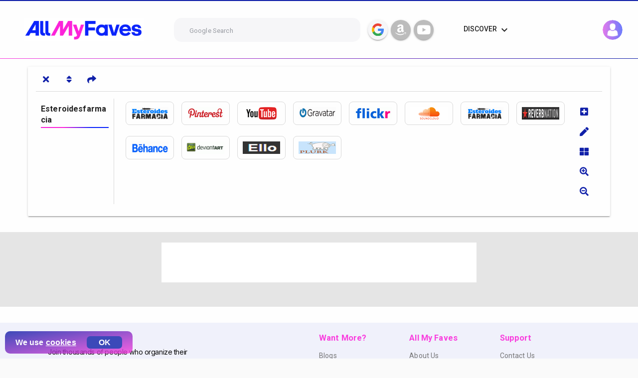

--- FILE ---
content_type: text/html; charset=utf-8
request_url: https://www.google.com/recaptcha/api2/aframe
body_size: 268
content:
<!DOCTYPE HTML><html><head><meta http-equiv="content-type" content="text/html; charset=UTF-8"></head><body><script nonce="IVT3uJlFH_Wd6Q5p1vMypw">/** Anti-fraud and anti-abuse applications only. See google.com/recaptcha */ try{var clients={'sodar':'https://pagead2.googlesyndication.com/pagead/sodar?'};window.addEventListener("message",function(a){try{if(a.source===window.parent){var b=JSON.parse(a.data);var c=clients[b['id']];if(c){var d=document.createElement('img');d.src=c+b['params']+'&rc='+(localStorage.getItem("rc::a")?sessionStorage.getItem("rc::b"):"");window.document.body.appendChild(d);sessionStorage.setItem("rc::e",parseInt(sessionStorage.getItem("rc::e")||0)+1);localStorage.setItem("rc::h",'1769453581734');}}}catch(b){}});window.parent.postMessage("_grecaptcha_ready", "*");}catch(b){}</script></body></html>

--- FILE ---
content_type: application/javascript
request_url: https://allmyfaves.com/js/app.b3d46cba.js
body_size: 46156
content:
(function(e){function t(t){for(var a,o,s=t[0],c=t[1],u=t[2],d=0,l=[];d<s.length;d++)o=s[d],Object.prototype.hasOwnProperty.call(i,o)&&i[o]&&l.push(i[o][0]),i[o]=0;for(a in c)Object.prototype.hasOwnProperty.call(c,a)&&(e[a]=c[a]);m&&m(t);while(l.length)l.shift()();return r.push.apply(r,u||[]),n()}function n(){for(var e,t=0;t<r.length;t++){for(var n=r[t],a=!0,o=1;o<n.length;o++){var s=n[o];0!==i[s]&&(a=!1)}a&&(r.splice(t--,1),e=c(c.s=n[0]))}return e}var a={},o={app:0},i={app:0},r=[];function s(e){return c.p+"js/"+({Account:"Account","Admin/Dashboard":"Admin/Dashboard","Admin/FavPages/FavPages":"Admin/FavPages/FavPages","Admin/FavPages/FavPage~FaveItButton~FavesByCountryName.~Home~TopBlogs~TopFaves~TopGames~WeeklyFaves~~1581b57c":"Admin/FavPages/FavPage~FaveItButton~FavesByCountryName.~Home~TopBlogs~TopFaves~TopGames~WeeklyFaves~~1581b57c","Admin/FavPages/FavPage~FaveItButton~Home":"Admin/FavPages/FavPage~FaveItButton~Home","Admin/FavPages/FavPage":"Admin/FavPages/FavPage",FaveItButton:"FaveItButton",Home:"Home","FavesByCountryName.":"FavesByCountryName.",TopBlogs:"TopBlogs",TopFaves:"TopFaves",TopGames:"TopGames",WeeklyFaves:"WeeklyFaves",WeeklyGames:"WeeklyGames",categories:"categories","Admin/Main":"Admin/Main","Admin/Users/Users":"Admin/Users/Users",Contact:"Contact",Export:"Export",FavesByCountry:"FavesByCountry",Press:"Press",Privacy:"Privacy",TermConditions:"TermConditions","User/Auth/ConfirmAccountView":"User/Auth/ConfirmAccountView","User/Auth/ForgotPassword":"User/Auth/ForgotPassword","User/Auth/Login":"User/Auth/Login","User/Auth/Register":"User/Auth/Register","User/Auth/ResetPassword":"User/Auth/ResetPassword","User/Auth/SocialLogin":"User/Auth/SocialLogin","User/Dashboard":"User/Dashboard","User/Main":"User/Main",about:"about"}[e]||e)+"."+{Account:"ed59bcb0","Admin/Dashboard":"5de4df4c","Admin/FavPages/FavPages":"d53b2868","Admin/FavPages/FavPage~FaveItButton~FavesByCountryName.~Home~TopBlogs~TopFaves~TopGames~WeeklyFaves~~1581b57c":"f33676bc","Admin/FavPages/FavPage~FaveItButton~Home":"ac65c0a9","Admin/FavPages/FavPage":"9607b394",FaveItButton:"9b3d4983",Home:"e21fb1f6","FavesByCountryName.":"8f945507",TopBlogs:"d4b1277b",TopFaves:"5b4daa00",TopGames:"46487531",WeeklyFaves:"135c54a2",WeeklyGames:"e960131b",categories:"f416708b","Admin/Main":"4829d2b9","Admin/Users/Users":"e5668c4d",Contact:"06ae7f19",Export:"c2789d0c",FavesByCountry:"a562a721",Press:"5a90aaf3",Privacy:"e31b40b9",TermConditions:"468bba9e","User/Auth/ConfirmAccountView":"261234c5","User/Auth/ForgotPassword":"d28a1333","User/Auth/Login":"13167bc7","User/Auth/Register":"f581dbc4","User/Auth/ResetPassword":"7d942d1d","User/Auth/SocialLogin":"4a1e2b78","User/Dashboard":"3536291f","User/Main":"d8348e52",about:"773e6de6","chunk-2a6a794e":"aab2df37","chunk-755d8676":"30ac4ae5","chunk-7d99c764":"e66bf773","chunk-27ee0ecc":"878846f6","chunk-5351101c":"6638e645"}[e]+".js"}function c(t){if(a[t])return a[t].exports;var n=a[t]={i:t,l:!1,exports:{}};return e[t].call(n.exports,n,n.exports,c),n.l=!0,n.exports}c.e=function(e){var t=[],n={Account:1,"Admin/Dashboard":1,"Admin/FavPages/FavPages":1,"Admin/FavPages/FavPage~FaveItButton~Home":1,"Admin/FavPages/FavPage":1,FaveItButton:1,Home:1,"FavesByCountryName.":1,TopBlogs:1,TopFaves:1,TopGames:1,WeeklyFaves:1,WeeklyGames:1,categories:1,"Admin/Main":1,"Admin/Users/Users":1,Contact:1,Export:1,FavesByCountry:1,"User/Auth/ConfirmAccountView":1,"User/Auth/ForgotPassword":1,"User/Auth/Login":1,"User/Auth/Register":1,"User/Auth/ResetPassword":1,"User/Auth/SocialLogin":1,"User/Dashboard":1,"User/Main":1,about:1,"chunk-2a6a794e":1,"chunk-755d8676":1,"chunk-7d99c764":1,"chunk-27ee0ecc":1,"chunk-5351101c":1};o[e]?t.push(o[e]):0!==o[e]&&n[e]&&t.push(o[e]=new Promise((function(t,n){for(var a="css/"+({Account:"Account","Admin/Dashboard":"Admin/Dashboard","Admin/FavPages/FavPages":"Admin/FavPages/FavPages","Admin/FavPages/FavPage~FaveItButton~FavesByCountryName.~Home~TopBlogs~TopFaves~TopGames~WeeklyFaves~~1581b57c":"Admin/FavPages/FavPage~FaveItButton~FavesByCountryName.~Home~TopBlogs~TopFaves~TopGames~WeeklyFaves~~1581b57c","Admin/FavPages/FavPage~FaveItButton~Home":"Admin/FavPages/FavPage~FaveItButton~Home","Admin/FavPages/FavPage":"Admin/FavPages/FavPage",FaveItButton:"FaveItButton",Home:"Home","FavesByCountryName.":"FavesByCountryName.",TopBlogs:"TopBlogs",TopFaves:"TopFaves",TopGames:"TopGames",WeeklyFaves:"WeeklyFaves",WeeklyGames:"WeeklyGames",categories:"categories","Admin/Main":"Admin/Main","Admin/Users/Users":"Admin/Users/Users",Contact:"Contact",Export:"Export",FavesByCountry:"FavesByCountry",Press:"Press",Privacy:"Privacy",TermConditions:"TermConditions","User/Auth/ConfirmAccountView":"User/Auth/ConfirmAccountView","User/Auth/ForgotPassword":"User/Auth/ForgotPassword","User/Auth/Login":"User/Auth/Login","User/Auth/Register":"User/Auth/Register","User/Auth/ResetPassword":"User/Auth/ResetPassword","User/Auth/SocialLogin":"User/Auth/SocialLogin","User/Dashboard":"User/Dashboard","User/Main":"User/Main",about:"about"}[e]||e)+"."+{Account:"b09a8ab3","Admin/Dashboard":"0e433876","Admin/FavPages/FavPages":"ecdf7750","Admin/FavPages/FavPage~FaveItButton~FavesByCountryName.~Home~TopBlogs~TopFaves~TopGames~WeeklyFaves~~1581b57c":"31d6cfe0","Admin/FavPages/FavPage~FaveItButton~Home":"33e53961","Admin/FavPages/FavPage":"5bf6ce2b",FaveItButton:"e414f7ab",Home:"0313cb42","FavesByCountryName.":"f8574a72",TopBlogs:"f8574a72",TopFaves:"f8574a72",TopGames:"f8574a72",WeeklyFaves:"f8574a72",WeeklyGames:"f8574a72",categories:"f8574a72","Admin/Main":"2dbd2850","Admin/Users/Users":"4be1b655",Contact:"e602811b",Export:"8d5827c2",FavesByCountry:"7bdc77bc",Press:"31d6cfe0",Privacy:"31d6cfe0",TermConditions:"31d6cfe0","User/Auth/ConfirmAccountView":"46f1847a","User/Auth/ForgotPassword":"87983de8","User/Auth/Login":"e3decb75","User/Auth/Register":"166018ec","User/Auth/ResetPassword":"c1d347db","User/Auth/SocialLogin":"919472b7","User/Dashboard":"05801156","User/Main":"78fd119d",about:"78fd119d","chunk-2a6a794e":"5d96c0ab","chunk-755d8676":"439be941","chunk-7d99c764":"b157213f","chunk-27ee0ecc":"5b1bd602","chunk-5351101c":"b36f2d7e"}[e]+".css",i=c.p+a,r=document.getElementsByTagName("link"),s=0;s<r.length;s++){var u=r[s],d=u.getAttribute("data-href")||u.getAttribute("href");if("stylesheet"===u.rel&&(d===a||d===i))return t()}var l=document.getElementsByTagName("style");for(s=0;s<l.length;s++){u=l[s],d=u.getAttribute("data-href");if(d===a||d===i)return t()}var m=document.createElement("link");m.rel="stylesheet",m.type="text/css",m.onload=t,m.onerror=function(t){var a=t&&t.target&&t.target.src||i,r=new Error("Loading CSS chunk "+e+" failed.\n("+a+")");r.code="CSS_CHUNK_LOAD_FAILED",r.request=a,delete o[e],m.parentNode.removeChild(m),n(r)},m.href=i;var f=document.getElementsByTagName("head")[0];f.appendChild(m)})).then((function(){o[e]=0})));var a=i[e];if(0!==a)if(a)t.push(a[2]);else{var r=new Promise((function(t,n){a=i[e]=[t,n]}));t.push(a[2]=r);var u,d=document.createElement("script");d.charset="utf-8",d.timeout=120,c.nc&&d.setAttribute("nonce",c.nc),d.src=s(e);var l=new Error;u=function(t){d.onerror=d.onload=null,clearTimeout(m);var n=i[e];if(0!==n){if(n){var a=t&&("load"===t.type?"missing":t.type),o=t&&t.target&&t.target.src;l.message="Loading chunk "+e+" failed.\n("+a+": "+o+")",l.name="ChunkLoadError",l.type=a,l.request=o,n[1](l)}i[e]=void 0}};var m=setTimeout((function(){u({type:"timeout",target:d})}),12e4);d.onerror=d.onload=u,document.head.appendChild(d)}return Promise.all(t)},c.m=e,c.c=a,c.d=function(e,t,n){c.o(e,t)||Object.defineProperty(e,t,{enumerable:!0,get:n})},c.r=function(e){"undefined"!==typeof Symbol&&Symbol.toStringTag&&Object.defineProperty(e,Symbol.toStringTag,{value:"Module"}),Object.defineProperty(e,"__esModule",{value:!0})},c.t=function(e,t){if(1&t&&(e=c(e)),8&t)return e;if(4&t&&"object"===typeof e&&e&&e.__esModule)return e;var n=Object.create(null);if(c.r(n),Object.defineProperty(n,"default",{enumerable:!0,value:e}),2&t&&"string"!=typeof e)for(var a in e)c.d(n,a,function(t){return e[t]}.bind(null,a));return n},c.n=function(e){var t=e&&e.__esModule?function(){return e["default"]}:function(){return e};return c.d(t,"a",t),t},c.o=function(e,t){return Object.prototype.hasOwnProperty.call(e,t)},c.p="/",c.oe=function(e){throw console.error(e),e};var u=window["webpackJsonp"]=window["webpackJsonp"]||[],d=u.push.bind(u);u.push=t,u=u.slice();for(var l=0;l<u.length;l++)t(u[l]);var m=d;r.push([0,"chunk-vendors"]),n()})({0:function(e,t,n){e.exports=n("56d7")},"01c5":function(e,t,n){},"06f8":function(e,t,n){"use strict";n("b0c0"),n("caad"),n("2532");t["a"]={data:function(){return{LINES_LIMIT_FOR_TOP_AD:18}},computed:{user:function(){return this.$store.getters.user},isPaidUser:function(){return null!==this.user&&null!=this.user.plan_id},isPremiumUser:function(){return null!==this.user&&null!=this.user.premium},isAdminUser:function(){return null!==this.user&&"admin"===this.user.role},hasSubscription:function(){return this.isPaidUser||this.isPremiumUser||this.isAdminUser},HasNotAdsSection:function(){return!this.$route.name||(this.$route.name.includes("user")||this.$route.name.includes("admin")||this.$route.name.includes("aboutUs")||this.$route.path.includes("user-settings")||this.$route.path.includes("bookmarklet")||this.$route.name.includes("privacy")||this.$route.name.includes("step1Login")||this.$route.name.includes("step2Login")||this.$route.name.includes("mostPopularSites")||this.$route.name.includes("termsConditions"))}}}},"0e6e":function(e,t,n){"use strict";n.d(t,"c",(function(){return a})),n.d(t,"d",(function(){return o})),n.d(t,"a",(function(){return i})),n.d(t,"e",(function(){return r})),n.d(t,"f",(function(){return s})),n.d(t,"g",(function(){return c})),n.d(t,"b",(function(){return u}));var a="fetchMostPopularSites",o="fetchMostPopularSitesWithImage",i="addNewMostPopularSite",r="removeMostPopularSite",s="updateActiveSortFieldMostPopularSites",c="updateSearchMostPopularSites",u="clearSearchMostPopularSites"},"10fb":function(e,t,n){},"111c":function(e,t,n){"use strict";n.d(t,"d",(function(){return a})),n.d(t,"h",(function(){return o})),n.d(t,"i",(function(){return i})),n.d(t,"a",(function(){return r})),n.d(t,"b",(function(){return s})),n.d(t,"j",(function(){return c})),n.d(t,"c",(function(){return u})),n.d(t,"f",(function(){return d})),n.d(t,"e",(function(){return l})),n.d(t,"g",(function(){return m}));var a="fetchUnlistedSites",o="updateActiveSortFieldUnlistedSites",i="updateSearchUnlistedSites",r="clearSearchUnlistedSites",s="createUnlistedSite",c="updateUnlistedSite",u="deleteUnlistedSite",d="rejectUnlistedSite",l="markUnlistedOk",m="unfetchUnlistedSitesByToken"},1461:function(e,t,n){},"1ca9":function(e,t,n){},"1ebb":function(e,t,n){},"1f98":function(e,t,n){"use strict";n.d(t,"a",(function(){return a}));var a="fetchFavLines"},"26cb":function(e,t,n){"use strict";n.d(t,"c",(function(){return a})),n.d(t,"b",(function(){return o})),n.d(t,"a",(function(){return i})),n.d(t,"d",(function(){return r}));var a="resetFavPage",o="fetchFavPage",i="ADD_BANNER_PAGE_TO_CLOSED_BANNERS",r="SET_LINES"},"287a":function(e,t,n){"use strict";n("8af0")},"291c":function(e,t,n){"use strict";var a=function(){var e=this,t=e.$createElement,n=e._self._c||t;return n("div",{staticClass:"upgrade"},["follow"!==this.limitType?n("button",{staticClass:"btn-close",attrs:{type:"button","aria-label":"Close modal"},on:{click:e.close}},[n("span",{staticClass:"material-icons"},[e._v("close")])]):e._e(),n("md-content",{staticClass:"upgrade-body"},[n("div",{staticClass:"main-section"},[n("p",{staticClass:"premium-text"},[e._v("You discovered")]),n("p",{staticClass:"premium-text"},[e._v("a "),n("span",{staticClass:"premium-word"},[e._v("premium")])]),n("p",{staticClass:"premium-text"},[e._v("feature!")])]),n("div",{staticClass:"main-section"},[n("p",{staticClass:"limit-text"},[e._v("We're glad you're enjoying All My Faves!")]),n("p",{staticClass:"limit-text"},[e._v("However, you have reached the maximum number "),n("br"),e._v(" of tabs or sites.")]),n("p",{staticClass:"limit-text"},[e._v("To remove this limit and have an ad-free experience, "),n("br"),e._v(" consider purchasing a premium subscription.")])]),n("md-button",{staticClass:"md-raised md-primary site-save-button upgrade-btn",on:{click:function(t){return e.changePlan()}}},[e._v(" "+e._s(e.$t("userTopTabs.changePlan"))+" ")])],1)],1)},o=[],i={name:"SubscriptionModal",props:{limitType:String},methods:{changePlan:function(){this.$emit("close"),this.$router.push({name:"billing"})},close:function(){this.$emit("close")}},computed:{isTabsLimit:function(){return"tabs"===this.limitType}}},r=i,s=(n("ec57"),n("2877")),c=Object(s["a"])(r,a,o,!1,null,"3140a8cd",null);t["a"]=c.exports},"2cb0":function(e,t,n){"use strict";n("1461")},"30e5":function(e,t,n){},"443e":function(e,t,n){"use strict";n.d(t,"e",(function(){return a})),n.d(t,"a",(function(){return o})),n.d(t,"c",(function(){return i})),n.d(t,"b",(function(){return r})),n.d(t,"f",(function(){return s})),n.d(t,"d",(function(){return c}));var a="FETCH_SITE",o="CHECK_SITE",i="CREATE_SITE",r="CREATE_ADMIN_SITE",s="UPDATE_SITE",c="DELETE_SITE"},"455a":function(e,t,n){},4566:function(e,t,n){"use strict";var a=n("5530"),o=n("2f62"),i=n("b572");t["a"]={computed:Object(a["a"])({},Object(o["b"])(["isAuthenticated","user","isAdmin"])),methods:{logout:function(){var e=this;this.$store.dispatch(i["g"]).then((function(t){e.$log.info("LOGOUT",t)})).catch((function(t){e.$log.error("LOGOUT",t)}))}}}},"4c69":function(e,t,n){"use strict";n("bb4d")},"4df49":function(e,t,n){"use strict";n.d(t,"a",(function(){return a}));var a="fetchAdminDashboard"},"53da":function(e,t,n){"use strict";n.d(t,"d",(function(){return a})),n.d(t,"e",(function(){return o})),n.d(t,"f",(function(){return i})),n.d(t,"b",(function(){return r})),n.d(t,"c",(function(){return s})),n.d(t,"a",(function(){return c}));var a="codes",o="updateActiveSortFieldCodes",i="updateSearchCodes",r="clearSearchCodes",s="deleteCode",c="createCode"},5590:function(e,t,n){"use strict";var a=function(){var e=this,t=e.$createElement,n=e._self._c||t;return e.HasNotAdsSection||e.hasSubscription?e._e():n("div",{staticClass:"md-layout md-alignment-center-center ads-container container"},[n("div",{staticClass:"ads-div md-alignment-center-center container-fluid"},[n("Adsense",{staticStyle:{width:"100%",height:"100%"},attrs:{"ins-style":"display:inline-block;width: 100%; height: 100%","data-ad-client":this.adClient,"data-ad-slot":this.adSlot}})],1)])},o=[],i={name:"RecAds",props:{adsType:{String:String},HasNotAdsSection:Boolean,hasSubscription:Boolean},data:function(){return{adSlot:null,adClient:null}},mounted:function(){switch(this.adClient="ca-pub-1569923671775194",this.adsType){case"top":this.adSlot="5460045048";break;case"bottom":this.adSlot="3163423883";break;default:this.adSlot=null}}},r=i,s=(n("4c69"),n("2877")),c=Object(s["a"])(r,a,o,!1,null,null,null);t["a"]=c.exports},"56d7":function(e,t,n){"use strict";n.r(t);n("e260"),n("e6cf"),n("cca6"),n("a79d");var a=n("2b0e"),o=n("a65d"),i=n.n(o),r=n("5637"),s=n.n(r),c=n("85ff"),u=n.n(c),d=n("43f9"),l=n.n(d);n("51de"),n("1ca9");a["default"].use(l.a);n("e829");var m=n("2536"),f=n.n(m),h=n("a925");a["default"].use(h["a"]);var g,p,b,v,y,C,w,S,T,A,P,k,_,F,E,O,I,x,D,j,U,M,L,B,R,N,$,q,W,G,V,H,Y,z,Z,K,J,Q,X,ee=new h["a"]({locale:"en",fallbackLocale:"en",messages:{en:{sidebar:{settings:"Settings",account:"Account",billing:"Billing",export:"Export Faves"},userDashboard:"User Dashboard",adminDashboard:"Admin Dashboard",mail:"info@allmyfaves.com",blogPost:"Post",admins:"Admins",usernameMinimumLength:"The username should be longer than 3 characters",validUsername:"Please provide a valid username address.",missingValue:"Required field",logout:"Log out",loginBtn:"Log in",mostPopular:"Most Popular",weekley:"Weekly Faves",userCard:{privateProfile:"Private profile",publicProfile:"Public profile",favorite:"favorite",bookmark:"bookmark",share:"share"},account:{upload:"Upload a new Photo...",username:"Username",mail:"E-mail",privateAccount:"Keep my account private",notifications:"Receive notifications",updates:"Receive updates about All My Faves",deleteAccount:"Delete Account",text1:"Visualize",text2:"your",text3:"Bookmarks"},bookmarklet:{title:"Add a bookmark",titleRequired:"Title Required",addNewTab:"Add New Tab",addBookmark:"Add bookmark",drag:"Drag this Button to your Bookmarks Bar",install:'To install the "Fave It" button:',installBookmarkBtn:'To install the "Add it to your bookmarks" button:',installex1:"Display your Bookmarks by clicking the Ctrl + Shift + B on your keyboard",installex2:'Drag the "Fave It" button to your Bookmarks bar',installex3:'When you are browsing the web, press the "Fave It" button to bookmark a website in your account',installex4:'Drag the "Add it to your bookmarks" button to your Bookmarks bar',installex5:'When you are browsing the web, press the "Add it to your bookmarks" button to bookmark a website in your account'},login:{title:"Welcome back to",email:"Email",username:"Username",password:"Password",requiredField:"Required field.",minLengthUsername:"The username should be minimum 3 characters.",minLengthPassword:"The password should be minimum 5 characters.",forgotUsername:"Forgot username?",forgotPassword:"Forgot password?",loginBtn:"Login",noAccount:"Don't have an account?",getStarted:"Get started",goToLogin:"Go to Login Page",confirmedAccount:"Account has been confirmed"},faves:{favesByCountryTitle:"Faves By Country",hide:"Hide",show:"Show",topFavesTitle:"Top Faves"},userTopTabs:{addBtn:"Add your own faves",cellTitle:"Site Details",validUrl:"Url is not valid!",delete:"delete",logo:"logo",save:"save",mostPopularSiteTitle:"Add new Site to Most Popular List",sitetitle:"Site",position:"Position",close:"Close",tabDetails:"Tab details",private:"private",public:"public",share:"share",copy:"copy link",settings:"Setting",settingModalTitle:"Add New Setting",key:"Key",value:"Value",description:"Description",upgradePlan:"Upgrade your plan to add more tabs",changePlan:"See our plans"},forgotPassword:{title:"Forgot Password",forgotBtn:"FORGOT PASSWORD"},resetPassword:{title:"Reset Password",resetBtn:"RESET PASSWORD",passwordMinLength:"The password should be longer than 8 characters"},register:{title:"Create your AllMyFaves Account",email:"Email",username:"Username",password:"Password",requiredField:"Required field",registerBtn:"Create account",haveAccount:"Have an account?",signInBtn:"Sign in",acceptTC:"I accept",pleaseAcceptTC:"Please accept Terms&Conditions",termsConditions:"T&C",visualBookmarks:"Effortless Organization",visualBookmarksTxt1:"Simplify bookmarking with AllMyFaves visual tool.",visualBookmarksTxt2:"Our visual bookmarking tool allows you to add and manage all your favorite sites in one place.",discoverMore:"Discover Amazing Websites",discoverMoreTxt:"Explore a curated selection of awesome websites.",discoverMoreTxt1:"AllMyFaves offers a curated selection of awesome websites across a wide range of topics,",discoverMoreTxt2:"so you can easily find something new to love.",faveIt:"Save Your Favorites with Ease",faveItTxt:'Save your links quickly with the "Fave It" button.',faveItTxt1:'use AllMyFaves "Fave It" button to quickly and easily save your favorite pages.',faveItTxt2:"Access them anytime, anywhere.",everywhere:"Your Bookmarks, Anywhere",everywhereTxt:"Access your bookmarks on any device with AllMyFaves.",everywhereTxt1:"Our tool is available on any computer, smartphone, or tablet,",everywhereTxt2:"so you can access your favorite sites no matter where you are.",invalidEmail:"Email is not valid",minLengthUsername:"The username should be minimum 3 characters.",minLengthPassword:"The password should be minimum 5 characters."},aboutUs:{aboutUsPageTitle:"About Us",homepageTitle:"All My Faves is the Ultimate Homepage",homepageContent:"We like to keep it simple. Why search? is the essence of AllMyFaves' philosophy. We believe the Internet should be an inspiring, easy and free experience for everyone. We, too, think that there must be an appealing and simple alternative to traditional Internet navigation. That is why we have taken up the task of simplification so that end-users could find what they're looking for quickly, whether they are interested in Entertainment, Games, Kids, Shopping, Travel or anything else. With AllMyFaves, users can smoothly cruise on the vast Internet highway without wasting valuable time or having to sieve through irrelevant search results.",homepageContent2:"Our visual platform not only directs users to their sought-after information fast but also introduces them to new and exciting sites, both of the same and different categories. We achieve this through a strict selection process and a back-and-forth dialogue among the AllMyFaves team members. This way, AllMyFaves acts as a pioneering force of Internet browsing, searching and learning, thereby offering nothing but the absolute best of what the web has to offer. Today, when much of the searches we perform produce considerable numbers of spam, fraud and aggregation sites, we feel someone needs to step up and sift through the Internet so that Internet users' experience is a positive, to the point and no-nonsense one. AllMyfaves has a calling and we're dead set on doing it right. What a better way to do so than by the use of the human brain.",historyTitle:"History and Approach",historyContent:"Back in 2006, Shachar Pessis grew frustrated by the cumbersome and convoluted nature of the Internet. To find something on the web, he had to type in URLs, use his ever-increasing list of bookmarks, enter key words in search engine boxes, or be acquainted with an Internet savvy friend who could recommend relevant sites to him. Sure enough, Shachar learned he was not alone: 72.3 percent of adult Americans experience 'search engine fatigue' either always, usually or sometimes when searching for a topic on the web (\"The State of Search\" - compiled by Autobytel Inc. with Kelton Research, October 2007). Discovering new sites was even more challenging and time-consuming, and rarely did Shachar accomplish this in a fast and easy manner.",historyContent2:"Shachar shared his discontentment with Roy Pessis, his brother. Together they came to the conclusion that a better alternative must exist, one that applies to and is shareable by everyone, everywhere. The two brothers then held brainstorming sessions and came up with the AllMyFaves concept. They envisioned a virtual directory that includes a list of top and most visited sites in major daily-used subject categories, a list they knew would introduce new and interesting things to others as it grew larger. Shachar and Roy aimed for a simple way by which users can discover new fields of interest without having to think about these beforehand or surfing the Internet with the initial intent of learning new things.",historyContent3:"The AllMyFaves' Internet team scans the Internet for the best and latest sites on the web. Our experts are constantly hard at work in examining the Internet's various aspects, categories and sites. By doing so, we eliminate all the crudeness of the Internet and offer users a purified, virtually distilled version of the web. Becoming a Faves expert is no easy task; new 'fave selectors' who come aboard AllMyFaves go through a personal and ongoing training program in order to perform high quality filtration of the thousands of sites they come across every week. Indeed, we are stern believers in human editing skills versus those of a machine or software.",myFavesTitle:"My Faves",myFavesContent:"The My Faves feature is one of AllMyfaves' most exciting components (",myFavesContentLink:"click here to join",myFavesContent2:"). Although we do our best in making AllMyFaves your one-stop-shop for all your Internet needs, we do recognize the fact that each user is into different fields of interests and activities. Therefore, we're giving users their own creation powers for free. Once you've signed up and have logged in, you'll have the option of adding your choice of new sites.",weeklyFaves:"Weekly Faves",weeklyFavesContent:"Updated every Monday, the Weekly Faves are our hand-picked sites for that week. These are the sites we were most impressed by and the ones we wish to pay forward to our users. Think of it as the 'crème de la crème' of the Internet on a weekly basis. Accordingly, the Weekly Faves offer users a little bit of everything each week with the added value of introducing new sites and fields of interest to users.",missedSomethingTitle:"We Missed Something?",missedSomethingContent:"Check out our ",missedSomethingLink:"Frequently Asked Questions",missedSomethingLink2:"write us",missedSomethingContent2:" for more info. Or ",missedSomethingContent3:" with whatever is on your mind.",joinUsTitle:"Join Us"},press:{pressPageTitle:"Press Room"},bookmark:{faveBookmarkPageTitle:"The Bookmark",saveBookmark:"Easily Save Your Faves"},contact:{title:"Contact Us",subtitle1:"Your opinion means a great deal to us. If you have a comment, suggestion, complaint or recommendation of a site/category, Please mail us at",subtitle2:"or fill out the form below.",checkboxTitle:"How did you hear about us?",checkbox:{search:"Search",referringSite:"Reffering Site",tv:"Television",radio:"Radio",newspaper:"Newspaper",world:"World Of Mouth"}},footer:{titleSection1:"All My Faves",aboutUs:"About Us",join:"Join",tellAFriend:"Tell A Friend",press:"Press",blog:"Blog",adminArea:"Admin Area",support:"Support",faq:"FAQ",wantMore:"Want More?",contactUs:"Contact Us",oldWebsite:"Old Website",downloadApp:"Download the App",privacy:"Privacy Policy",terms:"Terms of Use",rights:"All rights reserved."},navbar:{TYPE_TOP_FAVES:"Top Faves",TYPE_GAMES:"Top Games",TYPE_BLOGS:"Top Blogs",TYPE_CATEGORY:"Categories",shop:"Shop",sports:"Sports",shopping:"Shopping",apparel:"Apparel",homeElectronics:"Home & Electronics",discover:"Discover",weeklyFaves:"Weekly Faves",weeklyGames:"Weekly Games",favesByCountry:"Faves By Country",blog:"Blog",settings:"Settings",myFaves:"MyFaves",gifts:"Gifts",entertainment:"entertainment",apps:"Apps",instagram:"Instagram",giftguide:"Gift Guide",faveButton:"Fave It Button",faq:"FAQ",sideBarHome:"Navigation",home:"Home",profile:"Profile",adminMenu:"Admin Menu",categories:"Categories",blogs:"Blogs",biz:"Business",edu:"Education",ent:"Entertainment",kids:"Kids",npo:"NPO",travel:"Travel",tvonline:"Tv Online",xmas:"Xmas"}},ru:{sidebar:{settings:"настройки",account:"учетная запись",billing:"выставление счетов",export:"экспортные фавориты"},userDashboard:"панель пользователя",adminDashboard:"панель администратора",mail:"info@allmyfaves.com",blogPost:"Post",admins:"админы",missingValue:"Обязательное поле",usernameMinimumLength:"Имя пользователя должно быть длиннее 3 символов.",validUsername:"Пожалуйста, укажите действующий адрес пользователя.",logout:"Выйти",mostPopular:"Самый популярный",weekley:"Еженедельные лица",userCard:{privateProfile:"Личный профиль",publicProfile:"Общедоступный профиль",favorite:"любимый",bookmark:"закладка",share:"Поделиться"},account:{upload:"Загрузить новую фотографию...",username:"Имя пользователя",mail:"Эл. почта",privateAccount:"Держите мою учетную запись приватной",notifications:"Получать уведомления",updates:"Получать обновления обо всех моих любимых",deleteAccount:"Удалить аккаунт",text1:"Визуализировать",text2:"ваш",text3:"Закладки"},bookmarklet:{title:"Добавить закладку",titleRequired:"Требуется название",addNewTab:"Добавить новую вкладку",addBookmark:"Добавить закладку",drag:"Перетащите эту кнопку на панель закладок",install:"Чтобы установить кнопку «Добавить в избранное»:",installex1:"Отобразите свои закладки, нажав Ctrl + Shift + B на клавиатуре",installex2:"Перетащите кнопку «Добавить в избранное» на панель закладок.",installex3:"При просмотре веб-страниц нажмите кнопку «Добавить в избранное», чтобы добавить веб-сайт в закладки в своей учетной записи."},login:{title:"Добро пожаловать обратно в",email:"Эл. адрес",username:"Username",password:"имя пользователя",requiredField:"Обязательное поле.",minLengthUsername:"Имя пользователя должно состоять минимум из 3 символов..",minLengthPassword:"Пароль должен состоять минимум из 5 символов..",forgotUsername:"забыл имя пользователя?",forgotPassword:"забыл пароль?",loginBtn:"Авторизоваться",noAccount:"Нет учетной записи?",getStarted:"Начать",goToLogin:"Перейти на страницу входа",confirmedAccount:"Аккаунт подтвержден"},faves:{favesByCountryTitle:"Любимые страны",hide:"Скрывать",show:"Показать",topFavesTitle:"Top Faves"},userTopTabs:{addBtn:"Добавьте своих любимых",cellTitle:"Детали сайта",validUrl:"URL недействителен!",delete:"удалять",logo:"логотип",save:"спасти",mostPopularSiteTitle:"Добавить новый сайт в список самых популярных",sitetitle:"Сайт",position:"Позиция",close:"Закрывать",tabDetails:"Детали вкладки",private:"частный",public:"общественный",share:"Поделиться",copy:"копировать ссылку"},forgotPassword:{title:"Забыл пароль",forgotBtn:"ЗАБЫЛ ПАРОЛЬ"},resetPassword:{title:"Сброс пароля",resetBtn:"СБРОС ПАРОЛЯ",passwordMinLength:"Пароль должен быть длиннее 8 символов."},register:{title:"Создайте свою учетную запись AllMyFaves",email:"Эл. адрес",username:"Имя пользователя",password:"Пароль",requiredField:"Обязательное поле",registerBtn:"Создать аккаунт",haveAccount:"Иметь аккаунт?",signInBtn:"Войти",acceptTC:"Я принимаю Я согласен",pleaseAcceptTC:"Пожалуйста, примите Условия использования",termsConditions:"T&C",visualBookmarks:"Визуальные закладки",visualBookmarksTxt:"Добавляйте и управляйте всеми своими закладками под одной крышей.",discoverMore:"Узнайте больше",discoverMoreTxt:"Найдите множество отличных веб-сайтов на любую тему.",faveIt:"Fave It",faveItTxt:"С легкостью сохраняйте избранное, используя кнопку «Добавить в избранное».",everywhere:"Где угодно",everywhereTxt:"Используйте его везде. На любом компьютере, смартфоне или планшете."},aboutUs:{aboutUsPageTitle:"About Us",homepageTitle:"All My Faves is the Ultimate Homepage",homepageContent:"We like to keep it simple. Why search? is the essence of AllMyFaves' philosophy. We believe the Internet should be an inspiring, easy and free experience for everyone. We, too, think that there must be an appealing and simple alternative to traditional Internet navigation. That is why we have taken up the task of simplification so that end-users could find what they're looking for quickly, whether they are interested in Entertainment, Games, Kids, Shopping, Travel or anything else. With AllMyFaves, users can smoothly cruise on the vast Internet highway without wasting valuable time or having to sieve through irrelevant search results.",homepageContent2:"Our visual platform not only directs users to their sought-after information fast but also introduces them to new and exciting sites, both of the same and different categories. We achieve this through a strict selection process and a back-and-forth dialogue among the AllMyFaves team members. This way, AllMyFaves acts as a pioneering force of Internet browsing, searching and learning, thereby offering nothing but the absolute best of what the web has to offer. Today, when much of the searches we perform produce considerable numbers of spam, fraud and aggregation sites, we feel someone needs to step up and sift through the Internet so that Internet users' experience is a positive, to the point and no-nonsense one. AllMyfaves has a calling and we're dead set on doing it right. What a better way to do so than by the use of the human brain.",historyTitle:"History and Approach",historyContent:"Back in 2006, Shachar Pessis grew frustrated by the cumbersome and convoluted nature of the Internet. To find something on the web, he had to type in URLs, use his ever-increasing list of bookmarks, enter key words in search engine boxes, or be acquainted with an Internet savvy friend who could recommend relevant sites to him. Sure enough, Shachar learned he was not alone: 72.3 percent of adult Americans experience 'search engine fatigue' either always, usually or sometimes when searching for a topic on the web (\"The State of Search\" - compiled by Autobytel Inc. with Kelton Research, October 2007). Discovering new sites was even more challenging and time-consuming, and rarely did Shachar accomplish this in a fast and easy manner.",historyContent2:"Shachar shared his discontentment with Roy Pessis, his brother. Together they came to the conclusion that a better alternative must exist, one that applies to and is shareable by everyone, everywhere. The two brothers then held brainstorming sessions and came up with the AllMyFaves concept. They envisioned a virtual directory that includes a list of top and most visited sites in major daily-used subject categories, a list they knew would introduce new and interesting things to others as it grew larger. Shachar and Roy aimed for a simple way by which users can discover new fields of interest without having to think about these beforehand or surfing the Internet with the initial intent of learning new things.",historyContent3:"The AllMyFaves' Internet team scans the Internet for the best and latest sites on the web. Our experts are constantly hard at work in examining the Internet's various aspects, categories and sites. By doing so, we eliminate all the crudeness of the Internet and offer users a purified, virtually distilled version of the web. Becoming a Faves expert is no easy task; new 'fave selectors' who come aboard AllMyFaves go through a personal and ongoing training program in order to perform high quality filtration of the thousands of sites they come across every week. Indeed, we are stern believers in human editing skills versus those of a machine or software.",myFavesTitle:"My Faves",myFavesContent:"The My Faves feature is one of AllMyfaves' most exciting components (",myFavesContentLink:"click here to join",myFavesContent2:"). Although we do our best in making AllMyFaves your one-stop-shop for all your Internet needs, we do recognize the fact that each user is into different fields of interests and activities. Therefore, we're giving users their own creation powers for free. Once you've signed up and have logged in, you'll have the option of adding your choice of new sites.",weeklyFaves:"Weekly Faves",weeklyFavesContent:"Updated every Monday, the Weekly Faves are our hand-picked sites for that week. These are the sites we were most impressed by and the ones we wish to pay forward to our users. Think of it as the 'crème de la crème' of the Internet on a weekly basis. Accordingly, the Weekly Faves offer users a little bit of everything each week with the added value of introducing new sites and fields of interest to users.",missedSomethingTitle:"We Missed Something?",missedSomethingContent:"Check out our ",missedSomethingLink:"Frequently Asked Questions",missedSomethingLink2:"write us",missedSomethingContent2:" for more info. Or ",missedSomethingContent3:" with whatever is on your mind.",joinUsTitle:"Join Us"},press:{pressPageTitle:"Press Room"},bookmark:{faveBookmarkPageTitle:"Закладка",saveBookmark:"Легко сохранять свои любимые"},contact:{title:"Связаться с нами",subtitle1:"Ваше мнение очень важно для нас. Если у вас есть комментарий, предложение, жалоба или рекомендация сайта / категории, напишите нам по адресу",subtitle2:"или заполните форму ниже.",checkboxTitle:"Откуда вы узнали о нас?",checkbox:{search:"Поиск",referringSite:"Ссылающийся сайт",tv:"Телевидение",radio:"Радио",newspaper:"Газета",world:"Мир рта"}},footer:{titleSection1:"All My Faves",aboutUs:"О нас",join:"Присоединиться",tellAFriend:"Рассказать другу",press:"Нажмите",blog:"Блог",adminArea:"Админка",support:"Служба поддержки",faq:"FAQ",wantMore:"Хочу больше?",contactUs:"Связаться с нами",oldWebsite:"Old Website",downloadApp:"Скачать приложение",privacy:"Политика конфиденциальности",terms:"Условия эксплуатации",rights:"Все права защищены."},navbar:{topFaves:"Top Faves",shop:"Магазин",shopping:"Покупка",apparel:"Одежда",homeElectronics:"Дом и электроника",discover:"Обнаружить",weeklyFaves:"Еженедельные избранное",weeklyGames:"Еженедельные игры",favesByCountry:"Любимые страны",blog:"Блог",settings:"Настройки",myFaves:"Мои любимые",interests:"Добавить интересы",faveButton:"Кнопка Fave It",faq:"FAQ",sideBarHome:"Навигация",home:"Дом",profile:"Профиль",adminMenu:"Меню администратора"}},es:{sidebar:{settings:"Ajustes",account:"La Cuenta",billing:"La facturación",export:"Exportar Favoritos"},userDashboard:"Panel de Usuario",adminDashboard:"Panel de Administración",mail:"info@allmyfaves.com",blogPost:"Post",admins:"Administradores",missingValue:"Campo requerido",usernameMinimumLength:"El nombre de usuario debe tener más de 3 caracteres",validUsername:"Proporcione una dirección de nombre de usuario válida.",logout:"Cerrar sesión",mostPopular:"Most Popular",weekley:"Favoritos semanales",userCard:{privateProfile:"Perfil privado",publicProfile:"Perfil público",favorite:"favorito",bookmark:"marcador",share:"Cuota"},account:{upload:"Cargar una nueva foto ...",username:"Nombre de usuario",mail:"Correo electrónico",privateAccount:"Mantener mi cuenta privada",notifications:"Receive notifications",updates:"Recibe actualizaciones sobre todos mis favoritos",deleteAccount:"Borrar cuenta",text1:"Visualizar",text2:"tu",text3:"Marcadores"},bookmarklet:{title:"Agregar un marcador",titleRequired:"Título requerido",addNewTab:"Agregar nueva pestaña",addBookmark:"Añadir marcador",drag:"Arrastra este botón a la barra de marcadores.",install:'Para instalar el botón "Fave It":',installex1:"Muestre sus marcadores haciendo clic en Ctrl + Shift + B en su teclado",installex2:'Arrastra el botón "Favorito" a la barra de marcadores.',installex3:'Cuando esté navegando por la web, presione el botón "Fave It" para marcar un sitio web en su cuenta.'},login:{title:"Welcome back to",email:"Correo electrónico",username:"Nombre de usuario",password:"Contraseña",requiredField:"Campo requerido.",minLengthUsername:"El nombre de usuario debe tener un mínimo de 3 caracteres.",minLengthPassword:"La contraseña debe tener un mínimo de 5 caracteres.",forgotUsername:"¿Olvidó su nombre de usuario?",forgotPassword:"Forgot password?",loginBtn:"Acceso",noAccount:"¿No tienes una cuenta?",getStarted:"Empezar",goToLogin:"Ir a la página de inicio de sesión",confirmedAccount:"La cuenta ha sido confirmada"},faves:{favesByCountryTitle:"Favoritos por país",hide:"Esconder",show:"Show",topFavesTitle:"Top Faves"},userTopTabs:{addBtn:"Agrega tus propios favoritos",cellTitle:"Detalles del sitio",validUrl:"Url no es válido!",delete:"Eliminar",logo:"logo",save:"ahorrar",mostPopularSiteTitle:"Agregar nuevo sitio a la lista de los más populares",sitetitle:"Sitio",position:"Posición",close:"Cerrar",tabDetails:"Detalles de la pestaña",private:"privado",public:"público",share:"Cuota",copy:"copiar link"},forgotPassword:{title:"Has olvidado tu contraseña",forgotBtn:"HAS OLVIDADO TU CONTRASEÑA"},resetPassword:{title:"Restablecer la contraseña",resetBtn:"RESTABLECER LA CONTRASEÑA",passwordMinLength:"La contraseña debe tener más de 8 caracteres."},register:{title:"Crea tu cuenta AllMyFaves",email:"Correo electrónico",username:"Nombre de usuario",password:"Contraseña",requiredField:"Campo requerido.",registerBtn:"Crear una cuenta",haveAccount:"¿Tener una cuenta?",signInBtn:"Registrarse",acceptTC:"Acepto",pleaseAcceptTC:"Acepta los términos y condiciones",termsConditions:"T&C",visualBookmarks:"Marcadores visuales",visualBookmarksTxt:"Agregue y administre todos sus marcadores bajo un mismo techo.",discoverMore:"Discover More",discoverMoreTxt:"Encuentre una variedad de sitios web increíbles sobre cualquier tema.",faveIt:"Fave It",faveItTxt:'Guarde fácilmente sus favoritos usando el botón "Fave It".',everywhere:"En todos lados",everywhereTxt:"Úselo en todas partes. En cualquier computadora, teléfono inteligente o tableta."},aboutUs:{aboutUsPageTitle:"About Us",homepageTitle:"All My Faves is the Ultimate Homepage",homepageContent:"We like to keep it simple. Why search? is the essence of AllMyFaves' philosophy. We believe the Internet should be an inspiring, easy and free experience for everyone. We, too, think that there must be an appealing and simple alternative to traditional Internet navigation. That is why we have taken up the task of simplification so that end-users could find what they're looking for quickly, whether they are interested in Entertainment, Games, Kids, Shopping, Travel or anything else. With AllMyFaves, users can smoothly cruise on the vast Internet highway without wasting valuable time or having to sieve through irrelevant search results.",homepageContent2:"Our visual platform not only directs users to their sought-after information fast but also introduces them to new and exciting sites, both of the same and different categories. We achieve this through a strict selection process and a back-and-forth dialogue among the AllMyFaves team members. This way, AllMyFaves acts as a pioneering force of Internet browsing, searching and learning, thereby offering nothing but the absolute best of what the web has to offer. Today, when much of the searches we perform produce considerable numbers of spam, fraud and aggregation sites, we feel someone needs to step up and sift through the Internet so that Internet users' experience is a positive, to the point and no-nonsense one. AllMyfaves has a calling and we're dead set on doing it right. What a better way to do so than by the use of the human brain.",historyTitle:"History and Approach",historyContent:"Back in 2006, Shachar Pessis grew frustrated by the cumbersome and convoluted nature of the Internet. To find something on the web, he had to type in URLs, use his ever-increasing list of bookmarks, enter key words in search engine boxes, or be acquainted with an Internet savvy friend who could recommend relevant sites to him. Sure enough, Shachar learned he was not alone: 72.3 percent of adult Americans experience 'search engine fatigue' either always, usually or sometimes when searching for a topic on the web (\"The State of Search\" - compiled by Autobytel Inc. with Kelton Research, October 2007). Discovering new sites was even more challenging and time-consuming, and rarely did Shachar accomplish this in a fast and easy manner.",historyContent2:"Shachar shared his discontentment with Roy Pessis, his brother. Together they came to the conclusion that a better alternative must exist, one that applies to and is shareable by everyone, everywhere. The two brothers then held brainstorming sessions and came up with the AllMyFaves concept. They envisioned a virtual directory that includes a list of top and most visited sites in major daily-used subject categories, a list they knew would introduce new and interesting things to others as it grew larger. Shachar and Roy aimed for a simple way by which users can discover new fields of interest without having to think about these beforehand or surfing the Internet with the initial intent of learning new things.",historyContent3:"The AllMyFaves' Internet team scans the Internet for the best and latest sites on the web. Our experts are constantly hard at work in examining the Internet's various aspects, categories and sites. By doing so, we eliminate all the crudeness of the Internet and offer users a purified, virtually distilled version of the web. Becoming a Faves expert is no easy task; new 'fave selectors' who come aboard AllMyFaves go through a personal and ongoing training program in order to perform high quality filtration of the thousands of sites they come across every week. Indeed, we are stern believers in human editing skills versus those of a machine or software.",myFavesTitle:"My Faves",myFavesContent:"The My Faves feature is one of AllMyfaves' most exciting components (",myFavesContentLink:"click here to join",myFavesContent2:"). Although we do our best in making AllMyFaves your one-stop-shop for all your Internet needs, we do recognize the fact that each user is into different fields of interests and activities. Therefore, we're giving users their own creation powers for free. Once you've signed up and have logged in, you'll have the option of adding your choice of new sites.",weeklyFaves:"Weekly Faves",weeklyFavesContent:"Updated every Monday, the Weekly Faves are our hand-picked sites for that week. These are the sites we were most impressed by and the ones we wish to pay forward to our users. Think of it as the 'crème de la crème' of the Internet on a weekly basis. Accordingly, the Weekly Faves offer users a little bit of everything each week with the added value of introducing new sites and fields of interest to users.",missedSomethingTitle:"We Missed Something?",missedSomethingContent:"Check out our ",missedSomethingLink:"Frequently Asked Questions",missedSomethingLink2:"write us",missedSomethingContent2:" for more info. Or ",missedSomethingContent3:" with whatever is on your mind.",joinUsTitle:"Join Us"},press:{pressPageTitle:"Press Room"},bookmark:{faveBookmarkPageTitle:"El marcador",saveBookmark:"Guarda fácilmente tus favoritos"},contact:{title:"Contacta con nosotros",subtitle1:"Tu opinión significa mucho para nosotros. Si tiene un comentario, sugerencia, queja o recomendación de un sitio / categoría, envíenos un correo electrónico a",subtitle2:"o complete el formulario a continuación.",checkboxTitle:"¿Cómo te enteraste de nosotros?",checkbox:{search:"Search",referringSite:"Reffering Site",tv:"Television",radio:"Radio",newspaper:"Newspaper",world:"World Of Mouth"}},footer:{titleSection1:"Todos mis favoritos",aboutUs:"Sobre nosotros",join:"Entrar",tellAFriend:"Dile a un amigo",press:"prensa",blog:"Blog",adminArea:"Área de administración",support:"Apoyo",faq:"FAQ",wantMore:"¿Quieren más?",contactUs:"Contacta con nosotros",oldWebsite:"Old Website",downloadApp:"Download the App",privacy:"Privacy Policy",terms:"Condiciones de uso",rights:"Reservados todos los derechos."},navbar:{topFaves:"Top Favoritos",shop:"Tienda",shopping:"Compras",apparel:"Vestir",homeElectronics:"Hogar y electrónica",discover:"Descubrir",weeklyFaves:"Favoritos Semanales",weeklyGames:"Juegos Semanales",favesByCountry:"Favoritos por país",blog:"Blog",settings:"Ajustes",myFaves:"Mis favoritos",interests:"Agregar intereses",faveButton:"Botón Fave It",faq:"FAQ",sideBarHome:"Navegación",home:"Hogar",profile:"Perfil",adminMenu:"Menú de administración"}}}}),te=ee,ne=n("53ca"),ae=(n("d3b7"),n("caad"),n("2532"),n("d9e2"),n("bc3a")),oe=n.n(ae),ie=n("a7fe"),re=n.n(ie),se="https://api.allmyfaves.com/api",ce=n("a593"),ue=(n("3ca3"),n("ddb0"),n("b0c0"),n("8c4f")),de={user:"user",admin:"admin",wpUser:"wpUser"},le=de,me=n("2f62"),fe=n("ade3"),he=n("8d92"),ge="toggleSidebar",pe="closeSidebar",be="isLoading",ve="finishedLoading",ye="setLanguageAppMutation",Ce="setTourMutation",we="saveCellLoading",Se="finishSaveCellLoading",Te="changeCellLoading",Ae="finishChangeCellLoading",Pe={state:{isSidebarVisible:!1,isLoading:!1,saveCellLoading:!1,changeCellLoading:!1,appLang:ce["a"].getAppLanguage(),tour:!1},getters:{isSidebarVisible:function(e){return e.isSidebarVisible},isLoading:function(e){return e.isLoading},saveCellLoading:function(e){return e.saveCellLoading},changeCellLoading:function(e){return e.changeCellLoading},currentLanguageApp:function(e){return e.appLang},tour:function(e){return e.tour}},mutations:(g={},Object(fe["a"])(g,ge,(function(e){e.isSidebarVisible=!e.isSidebarVisible})),Object(fe["a"])(g,pe,(function(e){e.isSidebarVisible=!1})),Object(fe["a"])(g,be,(function(e){e.isLoading=!0})),Object(fe["a"])(g,ve,(function(e){e.isLoading=!1})),Object(fe["a"])(g,we,(function(e){e.saveCellLoading=!0})),Object(fe["a"])(g,Se,(function(e){e.saveCellLoading=!1})),Object(fe["a"])(g,Te,(function(e){e.changeCellLoading=!0})),Object(fe["a"])(g,Ae,(function(e){e.changeCellLoading=!1})),Object(fe["a"])(g,ye,(function(e,t){e.appLang=t,ce["a"].setAppLanguage(e.appLang)})),Object(fe["a"])(g,Ce,(function(e,t){e.tour=t})),g),actions:(p={},Object(fe["a"])(p,he["g"],(function(e,t){e.commit(ye,t)})),Object(fe["a"])(p,he["h"],(function(e,t){e.commit(Ce,t)})),Object(fe["a"])(p,he["j"],(function(e){e.commit(ge)})),Object(fe["a"])(p,he["i"],(function(e){e.commit(pe)})),Object(fe["a"])(p,he["e"],(function(e){e.commit(be)})),Object(fe["a"])(p,he["b"],(function(e){e.commit(ve)})),Object(fe["a"])(p,he["f"],(function(e){e.commit(we)})),Object(fe["a"])(p,he["d"],(function(e){e.commit(Se)})),Object(fe["a"])(p,he["a"],(function(e){e.commit(Te)})),Object(fe["a"])(p,he["c"],(function(e){e.commit(Ae)})),p)},ke=(n("99af"),n("b572")),_e="loginSuccess",Fe="logOut",Ee="setUserM",Oe={user:ce["a"].getUser(),token:ce["a"].getToken(),isAuthenticated:!!ce["a"].getToken()},Ie={user:function(e){return e.user},isAuthenticated:function(e){return e.isAuthenticated},isAdmin:function(e){return!!e.isAuthenticated&&"admin"===e.user.role}},xe=(b={},Object(fe["a"])(b,ke["f"],(function(e,t){var n="/auth/user/login";return new Promise((function(a,o){e.dispatch(he["e"]).then((function(){ro.post(n,t).then((function(t){e.commit(_e,t.data.data),e.dispatch(ke["e"]).then((function(){e.dispatch(he["b"]).then((function(){a(t.data)}))}))})).catch((function(t){e.dispatch(he["b"]).then((function(){o(t)}))}))}))}))})),Object(fe["a"])(b,ke["l"],(function(e,t){var n="/socialAuth/redirect/".concat(t);return new Promise((function(t,a){e.dispatch(he["e"]).then((function(){ro.socialLogin(n).then((function(n){e.dispatch(he["b"]).then((function(){t(n.data)}))})).catch((function(t){e.dispatch(he["b"]).then((function(){a(t)}))}))}))}))})),Object(fe["a"])(b,ke["m"],(function(e,t){var n="/socialAuth/".concat(t.provider,"/callback?code=").concat(t.code);return new Promise((function(t,a){e.dispatch(he["e"]).then((function(){ro.socialLogin(n).then((function(n){e.commit(_e,n.data.data),e.dispatch(ke["e"]),e.dispatch(he["b"]).then((function(){t(n.data)}))})).catch((function(t){e.dispatch(he["b"]).then((function(){a(t)}))}))}))}))})),Object(fe["a"])(b,ke["h"],(function(e,t){var n="/auth/user/register";return new Promise((function(a,o){e.dispatch(he["e"]).then((function(){ro.post(n,t).then((function(t){e.dispatch(he["b"]).then((function(){a(t.data)}))})).catch((function(t){e.dispatch(he["b"]).then((function(){o(t)}))}))}))}))})),Object(fe["a"])(b,ke["b"],(function(e,t){var n="/auth/user/confirm-account";return new Promise((function(a,o){e.dispatch(he["e"]).then((function(){ro.post(n,t).then((function(t){e.commit(_e,t.data.data),e.dispatch(ke["e"]),e.dispatch(he["b"]).then((function(){a(t.data)}))})).catch((function(t){e.dispatch(he["b"]).then((function(){o(t)}))}))}))}))})),Object(fe["a"])(b,ke["a"],(function(e,t){var n="/auth/user/check-confirm-account";return new Promise((function(a,o){e.dispatch(he["e"]).then((function(){ro.post(n,t).then((function(t){e.dispatch(he["b"]).then((function(){a(t.data)}))})).catch((function(t){e.dispatch(he["b"]).then((function(){o(t)}))}))}))}))})),Object(fe["a"])(b,ke["i"],(function(e,t){var n="/auth/user/resend-confirm-email";return new Promise((function(a,o){e.dispatch(he["e"]).then((function(){ro.post(n,t).then((function(t){e.dispatch(he["b"]).then((function(){a(t.data)}))})).catch((function(t){e.dispatch(he["b"]).then((function(){o(t)}))}))}))}))})),Object(fe["a"])(b,ke["j"],(function(e,t){var n="/auth/user/reset-password";return new Promise((function(a,o){e.dispatch(he["e"]).then((function(){ro.post(n,t).then((function(t){e.dispatch(he["b"]).then((function(){a(t.data)}))})).catch((function(t){e.dispatch(he["b"]).then((function(){o(t)}))}))}))}))})),Object(fe["a"])(b,ke["d"],(function(e,t){var n="/auth/user/forgot-password";return new Promise((function(a,o){e.dispatch(he["e"]).then((function(){ro.post(n,t).then((function(t){e.dispatch(he["b"]).then((function(){a(t.data)}))})).catch((function(t){e.dispatch(he["b"]).then((function(){o(t)}))}))}))}))})),Object(fe["a"])(b,ke["g"],(function(e){return new Promise((function(t,n){e.dispatch(he["e"]).then((function(){ro.get("auth/logout").then((function(n){e.commit(Fe),e.commit(he["i"]),t(n)})).catch((function(t){e.commit(Fe),e.commit(he["i"]),e.dispatch(he["b"]).then((function(){n(t)}))}))}))}))})),Object(fe["a"])(b,ke["k"],(function(e,t){e.commit(Ee,t)})),b),De=(v={},Object(fe["a"])(v,_e,(function(e,t){e.isAuthenticated=!0,e.user=t.user,ce["a"].storeUser(t.user),ce["a"].storeToken(t.access_token),ao.push({name:"home"})})),Object(fe["a"])(v,Fe,(function(e){ce["a"].destroyToken(),ce["a"].destroyUser(),ce["a"].destroyUserTabs(),e.isAuthenticated=!1,e.user=null,ao.push({name:"home"})})),Object(fe["a"])(v,Ee,(function(e,t){e.user=t,ce["a"].storeUser(t)})),v),je={state:Oe,actions:xe,mutations:De,getters:Ie},Ue=(n("7db0"),n("9911"),n("a434"),n("c740"),"tab-cells"),Me={query:function(e){return a["default"].axios.get(Ue,{params:e}).catch((function(e){throw new Error("".concat(e))}))},get:function(e){return a["default"].axios.get("".concat(Ue,"/").concat(e)).catch((function(e){throw new Error("".concat(e))}))},create:function(e){return a["default"].axios.post(Ue,e).catch((function(e){throw new Error("".concat(e))}))},update:function(e){return a["default"].axios.put("".concat(Ue,"/").concat(e.id),e).catch((function(e){throw new Error("".concat(e))}))},destroy:function(e){return a["default"].axios.delete("".concat(Ue,"/").concat(e)).catch((function(e){throw new Error("".concat(e))}))},updatePosition:function(e){return a["default"].axios.put("".concat(Ue,"/").concat(e.id,"/position"),e).catch((function(e){throw new Error("".concat(e))}))}},Le="files",Be={create:function(e){return a["default"].axios.post(Le,e).catch((function(e){throw new Error("".concat(e))}))}},Re={getUserTabs:function(){return a["default"].axios.get("/auth/user").catch((function(e){if(e.response&&401===e.response.status)return null;throw e}))},createUserTab:function(e){return a["default"].axios.post("/user-tabs",e).catch((function(e){throw new Error("".concat(e))}))},updateUserTab:function(e){return a["default"].axios.put("/user-tabs/".concat(e.tabId),e).catch((function(e){throw new Error("".concat(e))}))},deleteUserTab:function(e){return a["default"].axios.delete("/user-tabs/".concat(e)).catch((function(e){throw new Error("".concat(e))}))}},Ne=n("ea89"),$e="setSelectedTabIndexMutation",qe="setSelectedTabMutation",We="resetSelectedTabIndexMutation",Ge="deleteUserTabSuccess",Ve="updateTabCellSuccess",He="deleteTabCellSuccess",Ye="setTabCellEditableIDMutation",ze="resetTabCellEditableIDMutation",Ze="setHideLinesMutation",Ke="createUserTabSuccess",Je="getAuthUserTabsSuccess",Qe="setTabModalValueMutation",Xe="setShareTabModalValueMutation",et="setEditableTabModalValueMutation",tt=n("b31c"),nt={userTabs:ce["a"].getUserTabs(),selectedTab:null,selectedTabIndex:ce["a"].getSelectedTabIndex(),selectedTabCellIdToEdit:null,isModalVisibleTab:!1,isTabModalVisible:!1,isShareTabModalVisible:!1,isEditableTabModalVisible:!1,hideLines:ce["a"].getHideLines()},at={userTabs:function(e){return e.userTabs},selectedTabIndex:function(e){return e.userTabs&&"/"===window.location.pathname?e.selectedTabIndex<e.userTabs.length?e.selectedTabIndex:0:e.selectedTabIndex},isShareTabModalVisible:function(e){return e.isShareTabModalVisible},isModalVisibleTab:function(e){return e.isModalVisibleTab},isEditableModalVisibleTab:function(e){return e.isEditableTabModalVisible},hideLines:function(e){return e.hideLines},selectedTab:function(e){var t;return null!==(t=e.selectedTab)&&void 0!==t?t:e.userTabs?e.userTabs[e.selectedTabIndex]:0},selectedTabCellIdToEdit:function(e){return e.selectedTabCellIdToEdit},selectedTabCellObjToEdit:function(e){return e.selectedTabCellIdToEdit?e.userTabs[e.selectedTabIndex]&&e.userTabs[e.selectedTabIndex].tabCells.find((function(t){return t.id===e.selectedTabCellIdToEdit}))?e.userTabs[e.selectedTabIndex].tabCells.find((function(t){return t.id===e.selectedTabCellIdToEdit})):e.selectedTabCellIdToEdit:e.userTabs&&e.userTabs[e.selectedTabIndex]?e.userTabs[e.selectedTabIndex].id:0}},ot=(y={},Object(fe["a"])(y,tt["b"],(function(e,t){return new Promise((function(n,a){e.dispatch(he["e"]).then((function(){var o=t.adminMode;Re.createUserTab(t).then((function(t){o&&e.dispatch(Ne["c"],e.getters.userData.id).then(),e.dispatch(tt["e"]).then(),setTimeout((function(){e.dispatch(he["b"]).then((function(){n(t.data)}))}),100)})).catch((function(t){e.dispatch(he["b"]).then((function(){a(t)}))}))}))}))})),Object(fe["a"])(y,tt["q"],(function(e,t){return new Promise((function(n,a){e.dispatch(he["e"]).then((function(){var o=t.adminMode;Re.updateUserTab(t).then((function(t){o&&e.dispatch(Ne["c"],e.getters.userData.id).then(),e.dispatch(tt["e"]).then(),setTimeout((function(){e.dispatch(he["b"]).then((function(){n(t.data)}))}),100)})).catch((function(t){e.dispatch(he["b"]).then((function(){a(t)}))}))}))}))})),Object(fe["a"])(y,tt["d"],(function(e,t){return new Promise((function(n,a){e.dispatch(he["e"]).then((function(){var o=t.adminMode;Re.deleteUserTab(t.editTabId).then((function(a){o&&e.dispatch(Ne["c"],e.getters.userData.id).then(),e.commit(Ge,t),e.dispatch(tt["e"]).then(),setTimeout((function(){e.dispatch(he["b"]).then((function(){n(a.data)}))}),100)})).catch((function(t){e.dispatch(he["b"]).then((function(){a(t)}))}))}))}))})),Object(fe["a"])(y,tt["a"],(function(e,t){return new Promise((function(n,a){e.dispatch(he["f"]).then((function(){var o=t.adminMode;Me.create(t).then((function(t){o&&e.getters.userData&&e.dispatch(Ne["c"],e.getters.userData.id).then(),e.dispatch(tt["e"]).then(),e.dispatch(he["d"]).then((function(){n(t.data)}))})).catch((function(t){e.dispatch(he["d"]).then((function(){a(t)}))}))}))}))})),Object(fe["a"])(y,tt["o"],(function(e,t){return new Promise((function(n,a){e.dispatch(he["f"]).then((function(){var o=t.adminMode;Me.update(t).then((function(t){o&&e.getters.userData&&e.dispatch(Ne["c"],e.getters.userData.id).then(),e.dispatch(tt["e"]).then(),e.dispatch(he["d"]).then((function(){n(t.data)}))})).catch((function(t){e.dispatch(he["d"]).then((function(){a(t)}))}))}))}))})),Object(fe["a"])(y,tt["p"],(function(e,t){return new Promise((function(n,a){e.dispatch(he["a"]).then((function(){var o=t.adminMode;Me.updatePosition(t).then((function(t){o&&e.getters.userData&&e.dispatch(Ne["c"],e.getters.userData.id).then(),e.dispatch(tt["e"]).then((function(){e.dispatch(he["c"]).then((function(){n(t.data)}))}))})).catch((function(t){e.dispatch(he["c"]).then((function(){a(t)}))}))}))}))})),Object(fe["a"])(y,tt["c"],(function(e,t){return new Promise((function(n,a){e.dispatch(he["f"]).then((function(){var o=t.adminMode;Me.destroy(t.id).then((function(a){o&&e.getters.userData&&e.dispatch(Ne["c"],e.getters.userData.id).then(),t.publicPath=a.data.data.public_path,e.dispatch(tt["e"]).then(),setTimeout((function(){e.dispatch(he["d"]).then((function(){n(a.data)}))}),100)})).catch((function(t){e.dispatch(he["d"]).then((function(){a(t)}))}))}))}))})),Object(fe["a"])(y,tt["r"],(function(e,t){return new Promise((function(n,a){e.dispatch(he["f"]).then((function(){Be.create(t).then((function(t){e.dispatch(he["d"]).then((function(){n(t.data)}))})).catch((function(t){e.dispatch(he["d"]).then((function(){a(t)}))}))}))}))})),Object(fe["a"])(y,tt["j"],(function(e,t){e.commit(qe,t)})),Object(fe["a"])(y,tt["k"],(function(e,t){e.commit($e,t)})),Object(fe["a"])(y,tt["f"],(function(e){e.commit(We)})),Object(fe["a"])(y,tt["i"],(function(e,t){e.commit(Ze,t)})),Object(fe["a"])(y,tt["m"],(function(e,t){e.commit(Ye,t)})),Object(fe["a"])(y,tt["l"],(function(e,t){e.commit(Xe,t)})),Object(fe["a"])(y,tt["n"],(function(e,t){e.commit(Qe,t)})),Object(fe["a"])(y,tt["h"],(function(e,t){e.commit(et,t)})),Object(fe["a"])(y,tt["g"],(function(e){e.commit(ze)})),Object(fe["a"])(y,tt["e"],(function(e){return new Promise((function(t,n){Re.getUserTabs().then((function(n){e.dispatch(ke["k"],n.data.data),e.commit(Je,n.data.data),t(n.data)})).catch((function(e){n(e)}))}))})),y),it=(C={},Object(fe["a"])(C,Ke,(function(e,t){e.userTabs.push(t.userTab),ce["a"].storeUserTabs(e.userTabs)})),Object(fe["a"])(C,Ve,(function(e,t){var n=t,a=e.userTabs.find((function(e){return e.id===n.tab_id})),o=a.tabCells.find((function(e){return e.id===n.id}));a.public_path=n.public_path,t.drag?(o.position=n.position,ce["a"].storeUserTabs(e.userTabs)):(o.link=n.link,o.alt=n.alt,ce["a"].storeUserTabs(e.userTabs))})),Object(fe["a"])(C,Ge,(function(e,t){var n=e.userTabs.find((function(e){return e.id===t.editTabId}));e.userTabs.splice(e.userTabs.indexOf(n),1),ce["a"].storeUserTabs(e.userTabs),e.selectedTabIndex>=e.userTabs.length&&(ce["a"].storeSelectedTabIndex(0),e.selectedTabIndex=0)})),Object(fe["a"])(C,He,(function(e,t){var n=e.userTabs.find((function(e){return e.id===t.tabId})),a=e.userTabs.findIndex((function(e){return e.id===t.tabId})),o=n.tabCells.findIndex((function(e){return e.id===t.cellId}));e.userTabs[a].tabCells.splice(o,1),n.public_path=t.publicPath,ce["a"].storeUserTabs(e.userTabs)})),Object(fe["a"])(C,qe,(function(e,t){e.selectedTab=t})),Object(fe["a"])(C,$e,(function(e,t){e.selectedTabIndex=t.selectedTabIndex,ce["a"].storeSelectedTabIndex(t.selectedTabIndex)})),Object(fe["a"])(C,We,(function(e){e.selectedTabIndex=null})),Object(fe["a"])(C,Ze,(function(e,t){e.hideLines=t,ce["a"].storeHideLines(t)})),Object(fe["a"])(C,Ye,(function(e,t){e.selectedTabCellIdToEdit=t})),Object(fe["a"])(C,ze,(function(e){e.selectedTabCellIdToEdit=null})),Object(fe["a"])(C,Xe,(function(e,t){e.isShareTabModalVisible=t})),Object(fe["a"])(C,Qe,(function(e,t){e.isModalVisibleTab=t})),Object(fe["a"])(C,et,(function(e,t){e.isEditableTabModalVisible=t})),Object(fe["a"])(C,Je,(function(e,t){e.userTabs=t.userTabs,ce["a"].storeUserTabs(e.userTabs)})),C),rt={state:nt,actions:ot,mutations:it,getters:at},st=(n("4e82"),n("4de4"),n("ac1f"),n("841c"),n("159b"),"users"),ct={query:function(e){return a["default"].axios.get(st,{params:e}).catch((function(e){throw new Error("".concat(e))}))},queryAdmin:function(e){return a["default"].axios.get("".concat(st,"/admin/"),{params:e}).catch((function(e){throw new Error("".concat(e))}))},get:function(e){return a["default"].axios.get("".concat(st,"/").concat(e)).catch((function(e){throw new Error("".concat(e))}))},getAdminMode:function(e){return a["default"].axios.get("".concat(st,"/admin/").concat(e)).catch((function(e){throw new Error("".concat(e))}))},getUserByName:function(e){return a["default"].axios.get("".concat(st,"/my-faves/").concat(e)).catch((function(e){throw new Error("".concat(e))}))},export:function(e){return a["default"].axios.post("".concat(st,"/export-cells"),{id:e.id,exportType:e.exportType},{responseType:"blob"}).catch((function(e){throw new Error("".concat(e))}))},regenerateSprite:function(e){return a["default"].axios.post("".concat(st,"/re-generate-user-tab-sprite/").concat(e.id,"/").concat(e.tabId)).catch((function(e){throw new Error("".concat(e))}))},regenerateUserSpriteAllTabs:function(e){return a["default"].axios.post("".concat(st,"/re-generate-sprite/").concat(e.id)).catch((function(e){throw new Error("".concat(e))}))},create:function(e){return a["default"].axios.post(st,e).catch((function(e){throw new Error("".concat(e))}))},update:function(e,t){return a["default"].axios.put("".concat(st,"/").concat(t.id),t).catch((function(e){throw new Error("".concat(e))}))},destroy:function(e){return a["default"].axios.delete("".concat(st,"/").concat(e)).catch((function(e){throw new Error("".concat(e))}))},sendEmail:function(e){return a["default"].axios.post("".concat(st,"/send-email"),e).catch((function(e){throw new Error("".concat(e))}))}},ut="fetchUsersSuccess",dt="updateActiveSortFieldUsersMutation",lt="updateSearchUsersMutation",mt="clearSearchUsersMutation",ft="TOGGLE_NOT_CONFIRMED_FILTER_M",ht={state:{data:[],perPage:25,currentPage:1,lastPage:1,from:1,to:10,total:10,sort:[{name:"ID ASC",key:"id",dir:"ASC",code:"id_ASC",active:!0},{name:"ID DESC",key:"id",dir:"DESC",code:"id_DESC",active:!1},{name:"Newest",key:"created_at",dir:"DESC",code:"created_at_DESC",active:!1},{name:"Oldest",key:"created_at",dir:"ASC",code:"created_at_ASC",active:!1},{name:"A-Z by username",key:"username",dir:"ASC",code:"username_ASC",active:!1},{name:"Z-A by username",key:"username",dir:"DESC",code:"username_DESC",active:!1},{name:"A-Z by email",key:"email",dir:"ASC",code:"email_ASC",active:!1},{name:"Z-A by email",key:"email",dir:"DESC",code:"email_DESC",active:!1},{name:"Deleted First",key:"deleted_at",dir:"DESC",code:"deleted_desc",active:!1},{name:"User Tabs Increasing",key:"user_tabs_count",dir:"ASC",code:"user_tabs_count_ASC",active:!1},{name:"User Tabs Decreasing",key:"user_tabs_count",dir:"DESC",code:"user_tabs_count_DESC",active:!1},{name:"Files Count Increasing",key:"files_count",dir:"ASC",code:"files_count_ASC",active:!1},{name:"Files Count Decreasing",key:"files_count",dir:"DESC",code:"files_count_DESC",active:!1},{name:"Plan",key:"plan_id",dir:"DESC",code:"plan_desc",active:!1},{name:"Plan Expired Asc",key:"next_payment_date",dir:"ASC",code:"next_payment_date_ASC",active:!1},{name:"Plan Expired Desc",key:"next_payment_date",dir:"DESC",code:"next_payment_date_DESC",active:!1},{name:"Premium First",key:"premium",dir:"DESC",code:"premium_desc",active:!1},{name:"Last Login",key:"last_login",dir:"DESC",code:"alst_login_desc",active:!1},{name:"Ip",key:"ip",dir:"DESC",code:"ip_desc",active:!1}],search:"",notConfirmedFilter:!1},getters:{usersItems:function(e){return e.data},usersPerPage:function(e){return e.perPage},usersCurrentPage:function(e){return e.currentPage},usersLastPage:function(e){return e.lastPage},usersFrom:function(e){return e.from},usersTo:function(e){return e.to},usersTotal:function(e){return e.total},usersSortFields:function(e){return e.sort},usersActiveSort:function(e){var t=e.sort.filter((function(e){return!0===e.active}));return t[0]},usersSearch:function(e){return e.search},notConfirmedFilter:function(e){return e.notConfirmedFilter}},mutations:(w={},Object(fe["a"])(w,ut,(function(e,t){e.data=t.data,e.perPage=parseInt(t.perPage,10),e.currentPage=t.currentPage,e.lastPage=t.lastPage,e.from=t.from,e.to=t.to,e.total=t.total})),Object(fe["a"])(w,dt,(function(e,t){var n=[];e.sort.forEach((function(e){e.active=!1,e.code===t&&(e.active=!0),n.push(e)})),a["default"].set(e,"sort",n)})),Object(fe["a"])(w,lt,(function(e,t){a["default"].set(e,"search",t)})),Object(fe["a"])(w,mt,(function(e){a["default"].set(e,"search","")})),Object(fe["a"])(w,ft,(function(e){a["default"].set(e,"notConfirmedFilter",!e.notConfirmedFilter)})),w),actions:(S={},Object(fe["a"])(S,Ne["d"],(function(e,t){return new Promise((function(n,a){e.dispatch(he["e"]).then((function(){e.state.search&&""!==e.state.search&&(t.search=e.state.search);var o=e.state.sort.filter((function(e){return!0===e.active}));o.length>0&&(t.sortBy=o[0].key,t.sortDir=o[0].dir);var i=e.state.notConfirmedFilter;i&&(t.notConfirmedFilter=!0),ct.queryAdmin(t).then((function(t){e.commit(ut,t.data.data),e.dispatch(he["b"]).then((function(){n(t.data)}))})).catch((function(t){e.dispatch(he["b"]).then((function(){a(t)}))}))}))}))})),Object(fe["a"])(S,Ne["b"],(function(e,t){return new Promise((function(n,a){e.dispatch(he["e"]).then((function(){ct.create(t).then((function(t){e.dispatch(he["b"]).then((function(){n(t.data)}))})).catch((function(t){e.dispatch(he["b"]).then((function(){a(t)}))}))}))}))})),Object(fe["a"])(S,Ne["f"],(function(e,t){e.commit(dt,t)})),Object(fe["a"])(S,Ne["g"],(function(e,t){e.commit(lt,t)})),Object(fe["a"])(S,Ne["a"],(function(e){e.commit(mt)})),Object(fe["a"])(S,Ne["e"],(function(e){e.commit(ft),e.dispatch(Ne["d"],{page:1,perPage:e.state.perPage}).then()})),S)},gt="fav-pages",pt={query:function(e){return a["default"].axios.get(gt,{params:e}).catch((function(e){throw new Error("".concat(e))}))},get:function(e){return a["default"].axios.get("".concat(gt,"/").concat(e)).catch((function(e){throw new Error("".concat(e))}))},getFavLinesForFavPage:function(e){return a["default"].axios.get("".concat(gt,"/").concat(e,"/fav-lines")).catch((function(e){throw new Error("".concat(e))}))},create:function(e){return a["default"].axios.post(gt,e).catch((function(e){throw new Error("".concat(e))}))},update:function(e){return a["default"].axios.put("".concat(gt,"/").concat(e.id),e).catch((function(e){throw new Error("".concat(e))}))},destroy:function(e){return a["default"].axios.delete("".concat(gt,"/").concat(e)).catch((function(e){throw new Error("".concat(e))}))},createAdminFavLine:function(e){return a["default"].axios.post("".concat(gt,"/").concat(e.pageId,"/fav-lines"),e).catch((function(e){throw new Error("".concat(e))}))},updateAdminFavLine:function(e){return a["default"].axios.put("".concat(gt,"/").concat(e.pageId,"/fav-lines/").concat(e.lineId),e).catch((function(e){throw new Error("".concat(e))}))},destroyFavLine:function(e){return a["default"].axios.delete("".concat(gt,"/").concat(e.pageId,"/fav-lines/").concat(e.lineId)).catch((function(e){throw new Error("".concat(e))}))},createAdminFavLineCell:function(e){return a["default"].axios.post("".concat(gt,"/").concat(e.payload.favPageId,"/fav-lines/").concat(e.payload.lineId,"/fav-cell"),e.formData).catch((function(e){throw new Error("".concat(e))}))},updateAdminFavLineCell:function(e){var t=encodeURIComponent(e.payload.id);return a["default"].axios.post("".concat(gt,"/").concat(e.payload.favPageId,"/fav-lines/").concat(e.payload.lineId,"/fav-cell/").concat(t,"?_method=PUT"),e.formData).catch((function(e){throw new Error("".concat(e))}))},updateCellPosition:function(e){return a["default"].axios.put("".concat(gt,"/").concat(e.pageId,"/fav-lines/").concat(e.lineId,"/fav-cell-position/").concat(e.id),e).catch((function(e){throw new Error("".concat(e))}))},destroyFavCell:function(e){var t=encodeURIComponent(e.cellId);return a["default"].axios.delete("".concat(gt,"/").concat(e.pageId,"/fav-lines/").concat(e.lineId,"/fav-cell/").concat(t)).catch((function(e){throw new Error("".concat(e))}))},renegerateSprite:function(e){return a["default"].axios.post("".concat(gt,"/").concat(e.pageId,"/fav-lines/").concat(e.lineId,"/regenerate-sprite")).catch((function(e){throw new Error("".concat(e))}))}},bt="fav-lines",vt={query:function(e){return a["default"].axios.get(bt,{params:e}).catch((function(e){throw new Error("".concat(e))}))},get:function(e){return a["default"].axios.get("".concat(bt,"/").concat(e)).catch((function(e){throw new Error("".concat(e))}))},getFavCellsForFavLine:function(e){return a["default"].axios.get("".concat(bt,"/").concat(e,"/fav-cells")).catch((function(e){throw new Error("".concat(e))}))},create:function(e){return a["default"].axios.post(bt,{favLine:e}).catch((function(e){throw new Error("".concat(e))}))},update:function(e){return a["default"].axios.put("".concat(bt,"/").concat(e.id),{favLine:e}).catch((function(e){throw new Error("".concat(e))}))},updatePosition:function(e){return a["default"].axios.put("/fav-pages/".concat(e.pageId,"/").concat(bt,"/").concat(e.id,"/position"),e).catch((function(e){throw new Error("".concat(e))}))},destroy:function(e){return a["default"].axios.delete("".concat(bt,"/").concat(e)).catch((function(e){throw new Error("".concat(e))}))}},yt=n("e659"),Ct="fetchFavPagesSuccess",wt="updateActiveSortFieldFavPagesMutation",St="updateSearchFavPagesMutation",Tt="clearSearchFavPagesMutation",At={state:{data:[],perPage:25,currentPage:1,lastPage:1,from:1,to:10,total:10,sort:[{name:"ID ASC",key:"id",dir:"ASC",code:"id_ASC",active:!0},{name:"ID DESC",key:"id",dir:"DESC",code:"id_DESC",active:!1},{name:"A-Z by type",key:"type",dir:"ASC",code:"key_ASC",active:!1},{name:"Z-A by type",key:"type",dir:"DESC",code:"key_DESC",active:!1},{name:"A-Z by title",key:"title",dir:"ASC",code:"title_ASC",active:!1},{name:"Z-A by title",key:"title",dir:"DESC",code:"title_DESC",active:!1}],search:""},getters:{favPagesItems:function(e){return e.data},favPagesPerPage:function(e){return e.perPage},favPagesCurrentPage:function(e){return e.currentPage},favPagesLastPage:function(e){return e.lastPage},favPagesFrom:function(e){return e.from},favPagesTo:function(e){return e.to},favPagesTotal:function(e){return e.total},favPagesSortFields:function(e){return e.sort},favPagesActiveSort:function(e){var t=e.sort.filter((function(e){return!0===e.active}));return t[0]},favPagesSearch:function(e){return e.search}},mutations:(T={},Object(fe["a"])(T,Ct,(function(e,t){e.data=t.data,e.perPage=parseInt(t.perPage,10),e.currentPage=t.currentPage,e.lastPage=t.lastPage,e.from=t.from,e.to=t.to,e.total=t.total})),Object(fe["a"])(T,wt,(function(e,t){var n=[];e.sort.forEach((function(e){e.active=!1,e.code===t&&(e.active=!0),n.push(e)})),a["default"].set(e,"sort",n)})),Object(fe["a"])(T,St,(function(e,t){a["default"].set(e,"search",t)})),Object(fe["a"])(T,Tt,(function(e){a["default"].set(e,"search","")})),T),actions:(A={},Object(fe["a"])(A,yt["h"],(function(e,t){return new Promise((function(n,a){e.state.search&&""!==e.state.search&&(t.search=e.state.search);var o=e.state.sort.filter((function(e){return!0===e.active}));o.length>0&&(t.sortBy=o[0].key,t.sortDir=o[0].dir),pt.query(t).then((function(t){e.commit(Ct,t.data.data),n(t.data)})).catch((function(e){a(e)}))}))})),Object(fe["a"])(A,yt["i"],(function(e,t){e.commit(wt,t)})),Object(fe["a"])(A,yt["j"],(function(e,t){e.commit(St,t)})),Object(fe["a"])(A,yt["g"],(function(e){e.commit(Tt)})),Object(fe["a"])(A,yt["a"],(function(e,t){return new Promise((function(n,a){e.dispatch(he["e"]).then((function(){pt.create(t).then((function(t){e.dispatch(he["b"]).then(),n(t.data)})).catch((function(t){e.dispatch(he["b"]).then(),a(t)}))}))}))})),Object(fe["a"])(A,yt["f"],(function(e,t){return new Promise((function(n,a){e.dispatch(he["e"]).then((function(){pt.update(t).then((function(t){e.dispatch(he["b"]).then(),n(t.data)})).catch((function(t){e.dispatch(he["b"]).then(),a(t)}))}))}))})),Object(fe["a"])(A,yt["c"],(function(e,t){return new Promise((function(n,a){e.dispatch(he["e"]).then((function(){pt.destroy(t).then((function(t){e.dispatch(he["b"]).then((function(){n(t.data)}))})).catch((function(t){e.dispatch(he["b"]).then((function(){a(t)}))}))}))}))})),Object(fe["a"])(A,yt["b"],(function(e,t){return new Promise((function(n,a){e.dispatch(he["e"]).then((function(){pt.destroyFavCell(t).then((function(t){e.dispatch(he["b"]).then((function(){n(t.data)}))})).catch((function(t){e.dispatch(he["b"]).then((function(){a(t)}))}))}))}))})),Object(fe["a"])(A,yt["e"],(function(e,t){return new Promise((function(n,a){e.dispatch(he["e"]).then((function(){vt.updatePosition(t).then((function(t){e.dispatch(he["b"]).then(),n(t.data)})).catch((function(t){e.dispatch(he["b"]).then(),a(t)}))}))}))})),Object(fe["a"])(A,yt["d"],(function(e,t){return new Promise((function(n,a){e.dispatch(he["e"]).then((function(){pt.updateCellPosition(t).then((function(t){e.dispatch(he["b"]).then(),n(t.data)})).catch((function(t){e.dispatch(he["b"]).then(),a(t)}))}))}))})),A)},Pt="fetchTabCells",kt="updateActiveSortFieldTabCells",_t="updateSearchTabCells",Ft="clearSearchTabCells",Et="fetchTabCellsSuccess",Ot="updateActiveSortFieldTabCellsMutation",It="updateSearchTabCellsMutation",xt="clearSearchTabCellsMutation",Dt={state:{data:[],perPage:25,currentPage:1,lastPage:1,from:1,to:10,total:10,sort:[{name:"ID ASC",key:"id",dir:"ASC",code:"id_ASC",active:!0},{name:"ID DESC",key:"id",dir:"DESC",code:"id_DESC",active:!1},{name:"A-Z by key",key:"key",dir:"ASC",code:"key_ASC",active:!1},{name:"Z-A by key",key:"key",dir:"DESC",code:"key_DESC",active:!1},{name:"A-Z by domain",key:"domain",dir:"ASC",code:"domain_ASC",active:!1},{name:"Z-A by domain",key:"domain",dir:"DESC",code:"domain_DESC",active:!1},{name:"A-Z by url",key:"url",dir:"ASC",code:"url_ASC",active:!1},{name:"Z-A by url",key:"url",dir:"DESC",code:"url_DESC",active:!1}],search:""},getters:{tabCellsItems:function(e){return e.data},tabCellsPerPage:function(e){return e.perPage},tabCellsCurrentPage:function(e){return e.currentPage},tabCellsLastPage:function(e){return e.lastPage},tabCellsFrom:function(e){return e.from},tabCellsTo:function(e){return e.to},tabCellsTotal:function(e){return e.total},tabCellsSortFields:function(e){return e.sort},tabCellsActiveSort:function(e){var t=e.sort.filter((function(e){return!0===e.active}));return t[0]},tabCellsSearch:function(e){return e.search}},mutations:(P={},Object(fe["a"])(P,Et,(function(e,t){e.data=t.data,e.perPage=parseInt(t.perPage,10),e.currentPage=t.currentPage,e.lastPage=t.lastPage,e.from=t.from,e.to=t.to,e.total=t.total})),Object(fe["a"])(P,Ot,(function(e,t){var n=[];e.sort.forEach((function(e){e.active=!1,e.code===t&&(e.active=!0),n.push(e)})),a["default"].set(e,"sort",n)})),Object(fe["a"])(P,It,(function(e,t){a["default"].set(e,"search",t)})),Object(fe["a"])(P,xt,(function(e){a["default"].set(e,"search","")})),P),actions:(k={},Object(fe["a"])(k,Pt,(function(e,t){return new Promise((function(n,a){e.state.search&&""!==e.state.search&&(t.search=e.state.search);var o=e.state.sort.filter((function(e){return!0===e.active}));o.length>0&&(t.sortBy=o[0].key,t.sortDir=o[0].dir),Me.query(t).then((function(t){e.commit(Et,t.data.data),n(t.data)})).catch((function(e){a(e)}))}))})),Object(fe["a"])(k,kt,(function(e,t){e.commit(Ot,t)})),Object(fe["a"])(k,_t,(function(e,t){e.commit(It,t)})),Object(fe["a"])(k,Ft,(function(e){e.commit(xt)})),k)},jt="unlistedSites",Ut={query:function(e){return a["default"].axios.get(jt,{params:e}).catch((function(e){throw new Error("".concat(e))}))},get:function(e){return a["default"].axios.get("".concat(jt,"/").concat(e)).catch((function(e){throw new Error("".concat(e))}))},create:function(e){return a["default"].axios.post(jt,e).catch((function(e){throw new Error("".concat(e))}))},update:function(e,t){return a["default"].axios.post("".concat(jt,"/update/").concat(e),t).catch((function(e){throw new Error("".concat(e))}))},destroy:function(e){return a["default"].axios.delete("".concat(jt,"/").concat(e)).catch((function(e){throw new Error("".concat(e))}))},reject:function(e){return a["default"].axios.post("".concat(jt,"/un-fetch/").concat(e)).catch((function(e){throw new Error("".concat(e))}))},unFetchByToken:function(e){return a["default"].axios.post("".concat(jt,"/un-fetch-by-token/").concat(e)).catch((function(e){throw new Error("".concat(e))}))},markOk:function(e){return a["default"].axios.post("".concat(jt,"/mark-ok/").concat(e)).catch((function(e){throw new Error("".concat(e))}))}},Mt=n("111c"),Lt="fetchUnlistedSitesSuccess",Bt="updateActiveSortFieldUnlistedSitesMutation",Rt="updateSearchUnlistedSitesMutation",Nt="clearSearchUnlistedSitesMutation",$t={state:{data:[],perPage:25,currentPage:1,lastPage:1,from:1,to:10,total:10,sort:[{name:"ID ASC",key:"id",dir:"ASC",code:"id_ASC",active:!1},{name:"ID DESC",key:"id",dir:"DESC",code:"id_DESC",active:!1},{name:"Newest",key:"created_at",dir:"DESC",code:"created_at_DESC",active:!1},{name:"Oldest",key:"created_at",dir:"ASC",code:"created_at_ASC",active:!1},{name:"Updated Newest",key:"updated_at",dir:"DESC",code:"updated_at_DESC",active:!0},{name:"Updated Oldest",key:"updated_at",dir:"ASC",code:"updated_at_ASC",active:!1},{name:"A-Z by address",key:"address",dir:"ASC",code:"address_ASC",active:!1},{name:"Z-A by address",key:"address",dir:"DESC",code:"address_DESC",active:!1},{name:"Reported",key:"flagged_reason",dir:"DESC",code:"flagged_reason_asc",active:!1},{name:"Failed Uploaded Logo",key:"uploaded_logo_successfully",dir:"ASC",code:"uploaded_logo_successfully_asc",active:!1}],search:""},getters:{unlistedSitesItems:function(e){return e.data},unlistedSitesPerPage:function(e){return e.perPage},unlistedSitesCurrentPage:function(e){return e.currentPage},unlistedSitesLastPage:function(e){return e.lastPage},unlistedSitesFrom:function(e){return e.from},unlistedSitesTo:function(e){return e.to},unlistedSitesTotal:function(e){return e.total},unlistedSitesSortFields:function(e){return e.sort},unlistedSitesActiveSort:function(e){var t=e.sort.filter((function(e){return!0===e.active}));return t[0]},unlistedSitesSearch:function(e){return e.search}},mutations:(_={},Object(fe["a"])(_,Lt,(function(e,t){e.data=t.data,e.perPage=parseInt(t.perPage,10),e.currentPage=t.currentPage,e.lastPage=t.lastPage,e.from=t.from,e.to=t.to,e.total=t.total})),Object(fe["a"])(_,Bt,(function(e,t){var n=[];e.sort.forEach((function(e){e.active=!1,e.code===t&&(e.active=!0),n.push(e)})),a["default"].set(e,"sort",n)})),Object(fe["a"])(_,Rt,(function(e,t){a["default"].set(e,"search",t)})),Object(fe["a"])(_,Nt,(function(e){a["default"].set(e,"search","")})),_),actions:(F={},Object(fe["a"])(F,Mt["d"],(function(e,t){return new Promise((function(n,a){e.state.search&&""!==e.state.search&&(t.search=e.state.search);var o=e.state.sort.filter((function(e){return!0===e.active}));o.length>0&&(t.sortBy=o[0].key,t.sortDir=o[0].dir),Ut.query(t).then((function(t){e.commit(Lt,t.data.data),n(t.data)})).catch((function(e){a(e)}))}))})),Object(fe["a"])(F,Mt["c"],(function(e,t){return new Promise((function(n,a){e.dispatch(he["e"]).then((function(){Ut.destroy(t).then((function(t){setTimeout((function(){e.dispatch(he["b"]),n(t.data)}),500)})).catch((function(t){e.dispatch(he["b"]),a(t)}))}))}))})),Object(fe["a"])(F,Mt["e"],(function(e,t){return new Promise((function(n,a){e.dispatch(he["e"]).then((function(){Ut.markOk(t).then((function(t){setTimeout((function(){e.dispatch(he["b"]),n(t.data)}),500)})).catch((function(t){e.dispatch(he["b"]),a(t)}))}))}))})),Object(fe["a"])(F,Mt["g"],(function(e,t){return new Promise((function(n,a){e.dispatch(he["e"]).then((function(){Ut.unFetchByToken(t).then((function(t){setTimeout((function(){e.dispatch(he["b"]),n(t.data)}),500)})).catch((function(t){e.dispatch(he["b"]),a(t)}))}))}))})),Object(fe["a"])(F,Mt["h"],(function(e,t){e.commit(Bt,t)})),Object(fe["a"])(F,Mt["i"],(function(e,t){e.commit(Rt,t)})),Object(fe["a"])(F,Mt["a"],(function(e){e.commit(Nt)})),Object(fe["a"])(F,Mt["b"],(function(e,t){return new Promise((function(n,a){e.dispatch(he["e"]).then((function(){Ut.create(t).then((function(t){e.dispatch(he["b"]),n(t.data)})).catch((function(t){e.dispatch(he["b"]),a(t)}))}))}))})),Object(fe["a"])(F,Mt["j"],(function(e,t){return new Promise((function(n,a){e.dispatch(he["e"]).then((function(){Ut.update(t.id,t.formData).then((function(t){e.dispatch(he["b"]),n(t.data)})).catch((function(t){e.dispatch(he["b"]),a(t)}))}))}))})),Object(fe["a"])(F,Mt["f"],(function(e,t){return new Promise((function(n,a){e.dispatch(he["e"]).then((function(){Ut.reject(t.id).then((function(t){e.dispatch(he["b"]),n(t.data)})).catch((function(t){e.dispatch(he["b"]),a(t)}))}))}))})),F)},qt="sites",Wt={query:function(e){return a["default"].axios.get(qt,{params:e}).catch((function(e){throw new Error("".concat(e))}))},get:function(e){return a["default"].axios.get("".concat(qt,"/").concat(e)).catch((function(e){throw new Error("".concat(e))}))},create:function(e){return a["default"].axios.post(qt,e).catch((function(e){throw new Error("".concat(e))}))},createAdminSite:function(e){return a["default"].axios.post("".concat(qt,"/admin/create"),e).catch((function(e){throw new Error("".concat(e))}))},update:function(e,t){return a["default"].axios.post("".concat(qt,"/").concat(e),t).catch((function(e){throw new Error("".concat(e))}))},destroy:function(e){return a["default"].axios.delete("".concat(qt,"/").concat(e)).catch((function(e){throw new Error("".concat(e))}))},checkSite:function(e){return a["default"].axios.get("".concat(qt,"/check"),{params:e}).catch((function(e){throw new Error("".concat(e))}))}},Gt=n("b96e"),Vt="FETCH_SITES_SUCCESS",Ht="UPDATE_ACTIVE_SORT_FIELD_SITES_M",Yt="UPDATE_SEARCH_SITES_M",zt="CLEAR_SEARCH_SITES_M",Zt="TOGGLE_NOT_LINKED_FILTER_M",Kt={state:{data:[],perPage:25,currentPage:1,lastPage:1,from:1,to:10,total:10,sort:[{name:"ID ASC",key:"id",dir:"ASC",code:"id_ASC",active:!0},{name:"ID DESC",key:"id",dir:"DESC",code:"id_DESC",active:!1},{name:"Newest",key:"created_at",dir:"DESC",code:"created_at_DESC",active:!1},{name:"Oldest",key:"created_at",dir:"ASC",code:"created_at_ASC",active:!1},{name:"A-Z by address",key:"address",dir:"ASC",code:"address_ASC",active:!1},{name:"Z-A by address",key:"address",dir:"DESC",code:"address_DESC",active:!1},{name:"Tab Cells Increasing",key:"tab_cells_count",dir:"ASC",code:"tab_cells_count_ASC",active:!1},{name:"Tab Cells Decreasing",key:"tab_cells_count",dir:"DESC",code:"tab_cells_count_DESC",active:!1},{name:"Favorite Site Decreasing",key:"favorite_site",dir:"DESC",code:"favorite_site_DESC",active:!1}],search:"",notLinkedFilter:!1},getters:{sitesItems:function(e){return e.data},sitesPerPage:function(e){return e.perPage},sitesCurrentPage:function(e){return e.currentPage},sitesLastPage:function(e){return e.lastPage},sitesFrom:function(e){return e.from},sitesTo:function(e){return e.to},sitesTotal:function(e){return e.total},sitesSortFields:function(e){return e.sort},sitesActiveSort:function(e){var t=e.sort.filter((function(e){return!0===e.active}));return t[0]},sitesSearch:function(e){return e.search},notLinkedFilter:function(e){return e.notLinkedFilter}},mutations:(E={},Object(fe["a"])(E,Vt,(function(e,t){e.data=t.data,e.perPage=parseInt(t.perPage,10),e.currentPage=t.currentPage,e.lastPage=t.lastPage,e.from=t.from,e.to=t.to,e.total=t.total})),Object(fe["a"])(E,Ht,(function(e,t){var n=[];e.sort.forEach((function(e){e.active=!1,e.code===t&&(e.active=!0),n.push(e)})),a["default"].set(e,"sort",n)})),Object(fe["a"])(E,Yt,(function(e,t){a["default"].set(e,"search",t)})),Object(fe["a"])(E,zt,(function(e){a["default"].set(e,"search","")})),Object(fe["a"])(E,Zt,(function(e){a["default"].set(e,"notLinkedFilter",!e.notLinkedFilter)})),E),actions:(O={},Object(fe["a"])(O,Gt["b"],(function(e,t){return new Promise((function(n,a){e.state.search&&""!==e.state.search&&(t.search=e.state.search);var o=e.state.sort.filter((function(e){return!0===e.active}));o.length>0&&(t.sortBy=o[0].key,t.sortDir=o[0].dir);var i=e.state.notLinkedFilter;i&&(t.notLinkedFilter=!0),Wt.query(t).then((function(t){e.commit(Vt,t.data.data),n(t.data)})).catch((function(e){a(e)}))}))})),Object(fe["a"])(O,Gt["d"],(function(e,t){e.commit(Ht,t)})),Object(fe["a"])(O,Gt["e"],(function(e,t){e.commit(Yt,t)})),Object(fe["a"])(O,Gt["a"],(function(e){e.commit(zt)})),Object(fe["a"])(O,Gt["c"],(function(e){e.commit(Zt),e.dispatch(Gt["b"],{page:1,perPage:e.state.perPage}).then()})),O)},Jt="mostPopularSites",Qt={query:function(e){return a["default"].axios.get(Jt,{params:e}).catch((function(e){throw new Error("".concat(e))}))},get:function(e){return a["default"].axios.get("".concat(Jt,"/").concat(e)).catch((function(e){throw new Error("".concat(e))}))},getMostPopularSitesWithImage:function(){return a["default"].axios.get("".concat(Jt,"/get")).catch((function(e){throw new Error("".concat(e))}))},create:function(e){return a["default"].axios.post(Jt,e).catch((function(e){throw new Error("".concat(e))}))},update:function(e,t){return a["default"].axios.put("".concat(Jt,"/").concat(e),t).catch((function(e){throw new Error("".concat(e))}))},destroy:function(e){return a["default"].axios.delete("".concat(Jt,"/").concat(e)).catch((function(e){throw new Error("".concat(e))}))},checkSite:function(e){return a["default"].axios.get("".concat(Jt,"/check"),{params:e}).catch((function(e){throw new Error("".concat(e))}))}},Xt=n("0e6e"),en="fetchMostPopularSitesSuccess",tn="updateActiveSortFieldMostPopularSitesMutation",nn="updateSearchMostPopularSitesMutation",an="clearSearchMostPopularSitesMutation",on={state:{data:[],perPage:25,currentPage:1,lastPage:1,from:1,to:10,total:10,sort:[{name:"Position ASC",key:"position",dir:"ASC",code:"position_ASC",active:!0},{name:"Position DESC",key:"position",dir:"DESC",code:"position_DESC",active:!0},{name:"ID ASC",key:"id",dir:"ASC",code:"id_ASC",active:!0},{name:"ID DESC",key:"id",dir:"DESC",code:"id_DESC",active:!1},{name:"Newest",key:"created_at",dir:"DESC",code:"created_at_DESC",active:!1},{name:"Oldest",key:"created_at",dir:"ASC",code:"created_at_ASC",active:!1},{name:"A-Z by address",key:"address",dir:"ASC",code:"address_ASC",active:!1},{name:"Z-A by address",key:"address",dir:"DESC",code:"address_DESC",active:!1}],search:""},getters:{mostPopularSitesItems:function(e){return e.data},mostPopularSitesPerPage:function(e){return e.perPage},mostPopularSitesCurrentPage:function(e){return e.currentPage},mostPopularSitesLastPage:function(e){return e.lastPage},mostPopularSitesFrom:function(e){return e.from},mostPopularSitesTo:function(e){return e.to},mostPopularSitesTotal:function(e){return e.total},mostPopularSitesSortFields:function(e){return e.sort},mostPopularSitesActiveSort:function(e){var t=e.sort.filter((function(e){return!0===e.active}));return t[0]},mostPopularSitesSearch:function(e){return e.search}},mutations:(I={},Object(fe["a"])(I,en,(function(e,t){e.data=t.data,e.perPage=parseInt(t.perPage,10),e.currentPage=t.currentPage,e.lastPage=t.lastPage,e.from=t.from,e.to=t.to,e.total=t.total})),Object(fe["a"])(I,tn,(function(e,t){var n=[];e.sort.forEach((function(e){e.active=!1,e.code===t&&(e.active=!0),n.push(e)})),a["default"].set(e,"sort",n)})),Object(fe["a"])(I,nn,(function(e,t){a["default"].set(e,"search",t)})),Object(fe["a"])(I,an,(function(e){a["default"].set(e,"search","")})),I),actions:(x={},Object(fe["a"])(x,Xt["a"],(function(e,t){return new Promise((function(n,a){e.dispatch(he["e"]).then((function(){Qt.create(t).then((function(t){e.dispatch(he["b"]),n(t.data)})).catch((function(t){e.dispatch(he["b"]),a(t)}))}))}))})),Object(fe["a"])(x,Xt["c"],(function(e,t){return new Promise((function(n,a){e.state.search&&""!==e.state.search&&(t.search=e.state.search);var o=e.state.sort.filter((function(e){return!0===e.active}));o.length>0&&(t.sortBy=o[0].key,t.sortDir=o[0].dir),Qt.query(t).then((function(t){e.commit(en,t.data.data),n(t.data)})).catch((function(e){a(e)}))}))})),Object(fe["a"])(x,Xt["d"],(function(e){return new Promise((function(t,n){e.dispatch(he["e"]).then((function(){Qt.getMostPopularSitesWithImage().then((function(n){e.dispatch(he["b"]),t(n.data)})).catch((function(t){e.dispatch(he["b"]),n(t)}))}))}))})),Object(fe["a"])(x,Xt["e"],(function(e,t){return new Promise((function(n,a){e.dispatch(he["e"]).then((function(){Qt.destroy(t.id).then((function(t){setTimeout((function(){e.dispatch(he["b"]),n(t.data)}),500)})).catch((function(t){e.dispatch(he["b"]),a(t)}))}))}))})),Object(fe["a"])(x,Xt["f"],(function(e,t){e.commit(tn,t)})),Object(fe["a"])(x,Xt["g"],(function(e,t){e.commit(nn,t)})),Object(fe["a"])(x,Xt["b"],(function(e){e.commit(an)})),x)},rn="FETCH_TAB_CELL",sn="FETCH_TAB_CELL_SUCCESS",cn={state:{tabCellData:{}},getters:{tabCellData:function(e){return e.tabCellData}},mutations:Object(fe["a"])({},sn,(function(e,t){a["default"].set(e,"tabCellData",t.tabCell)})),actions:Object(fe["a"])({},rn,(function(e,t){return new Promise((function(n,a){Me.get(t).then((function(t){e.commit(sn,t.data.data),n(t.data)})).catch((function(e){a(e)}))}))}))},un="user-tabs",dn={query:function(e){return a["default"].axios.get(un,{params:e}).catch((function(e){throw new Error("".concat(e))}))},get:function(e){return a["default"].axios.get("".concat(un,"/").concat(e)).catch((function(e){throw new Error("".concat(e))}))},create:function(e){return a["default"].axios.post(un,{userTab:e}).catch((function(e){throw new Error("".concat(e))}))},update:function(e){return a["default"].axios.put("".concat(un,"/").concat(e.id),{userTab:e}).catch((function(e){throw new Error("".concat(e))}))},destroy:function(e){return a["default"].axios.delete("".concat(un,"/").concat(e)).catch((function(e){throw new Error("".concat(e))}))}},ln="FETCH_USER_TAB",mn="FETCH_USER_TAB_SUCCESS",fn={state:{userTabData:{}},getters:{userTabData:function(e){return e.userTabData}},mutations:Object(fe["a"])({},mn,(function(e,t){a["default"].set(e,"userTabData",t.userTab)})),actions:Object(fe["a"])({},ln,(function(e,t){return new Promise((function(n,a){dn.get(t).then((function(t){e.commit(mn,t.data.data),n(t.data)})).catch((function(e){a(e)}))}))}))},hn=n("647f"),gn="ADMIN_FETCH_FAV_PAGE_SUCCESS",pn="ADMIN_RESET_FAV_PAGE_M",bn={state:{favPageData:{}},getters:{adminFavPageData:function(e){return e.favPageData}},mutations:(D={},Object(fe["a"])(D,gn,(function(e,t){a["default"].set(e,"favPageData",t.favPage)})),Object(fe["a"])(D,pn,(function(e){a["default"].set(e,"favPageData",{})})),D),actions:(j={},Object(fe["a"])(j,hn["h"],(function(e){e.commit(pn)})),Object(fe["a"])(j,hn["f"],(function(e,t){return new Promise((function(n,a){e.dispatch(he["e"]).then((function(){pt.get("".concat(t,"?admin=true")).then((function(t){e.commit(gn,t.data.data),e.dispatch(he["b"]),n(t.data)})).catch((function(t){e.dispatch(he["b"]),a(t)}))}))}))})),Object(fe["a"])(j,hn["a"],(function(e,t){return new Promise((function(e,n){pt.createAdminFavLine(t).then((function(t){e(t.data)})).catch((function(e){n(e)}))}))})),Object(fe["a"])(j,hn["d"],(function(e,t){return new Promise((function(e,n){pt.updateAdminFavLine(t).then((function(t){e(t.data)})).catch((function(e){n(e)}))}))})),Object(fe["a"])(j,hn["c"],(function(e,t){return new Promise((function(n,a){e.dispatch(he["e"]).then((function(){pt.destroyFavLine(t).then((function(t){e.dispatch(he["b"]).then((function(){n(t.data)}))})).catch((function(t){e.dispatch(he["b"]).then((function(){a(t)}))}))}))}))})),Object(fe["a"])(j,hn["b"],(function(e,t){return new Promise((function(e,n){pt.createAdminFavLineCell(t).then((function(t){e(t.data)})).catch((function(e){n(e)}))}))})),Object(fe["a"])(j,hn["e"],(function(e,t){return new Promise((function(e,n){pt.updateAdminFavLineCell(t).then((function(t){e(t.data)})).catch((function(e){n(e)}))}))})),Object(fe["a"])(j,hn["g"],(function(e,t){return new Promise((function(e,n){pt.renegerateSprite(t).then((function(t){e(t.data)})).catch((function(e){n(e)}))}))})),j)},vn=n("1f98"),yn="FETCH_FAV_LINES_M",Cn={state:{favLinesData:[]},getters:{favLinesData:function(e){return e.favLinesData}},mutations:Object(fe["a"])({},yn,(function(e,t){a["default"].set(e,"favLinesData",t)})),actions:Object(fe["a"])({},vn["a"],(function(e){return new Promise((function(t,n){vt.query().then((function(n){e.commit(yn,n.data.data.data),t(n.data)})).catch((function(e){n(e)}))}))}))},wn=n("6c33"),Sn="fetchFavLineSuccess",Tn="fetchFavLineFavCellsSuccess",An="fetchFavCellSuccess",Pn="fetchUserSuccess",kn="fetchUnlistedSiteSuccess",_n="fetchMostPopularSiteSuccess",Fn="adminModeSuccess",En="setTabCellEditableIDAdminMutation",On="resetTabCellEditableIDAdminMutation",In={state:{favLineData:{},favLineFavCellsData:{}},getters:{favLineData:function(e){return e.favLineData},favLineFavCellsData:function(e){return e.favLineFavCellsData}},mutations:(U={},Object(fe["a"])(U,Sn,(function(e,t){a["default"].set(e,"favLineData",t.favLine)})),Object(fe["a"])(U,Tn,(function(e,t){a["default"].set(e,"favLineFavCellsData",t.favCells)})),U),actions:(M={},Object(fe["a"])(M,wn["c"],(function(e,t){return new Promise((function(n,a){vt.get(t).then((function(t){e.commit(Sn,t.data.data),n(t.data)})).catch((function(e){a(e)}))}))})),Object(fe["a"])(M,wn["d"],(function(e,t){return new Promise((function(n,a){vt.getFavCellsForFavLine(t).then((function(t){e.commit(Tn,t.data.data),n(t.data)})).catch((function(e){a(e)}))}))})),M)},xn="fav-cells",Dn={query:function(e){return a["default"].axios.get(xn,{params:e}).catch((function(e){throw new Error("".concat(e))}))},get:function(e){return a["default"].axios.get("".concat(xn,"/").concat(e)).catch((function(e){throw new Error("".concat(e))}))},create:function(e){return a["default"].axios.post(xn,{favCell:e}).catch((function(e){throw new Error("".concat(e))}))},update:function(e){return a["default"].axios.put("".concat(xn,"/").concat(e.id),{favCell:e}).catch((function(e){throw new Error("".concat(e))}))},destroy:function(e){return a["default"].axios.delete("".concat(xn,"/").concat(e)).catch((function(e){throw new Error("".concat(e))}))}},jn={state:{favCellData:{}},getters:{favCellData:function(e){return e.favCellData}},mutations:Object(fe["a"])({},An,(function(e,t){a["default"].set(e,"favCellData",t.favCell)})),actions:Object(fe["a"])({},wn["b"],(function(e,t){return new Promise((function(n,a){Dn.get(t).then((function(t){e.commit(An,t.data.data),n(t.data)})).catch((function(e){a(e)}))}))}))},Un={state:{userData:{},adminMode:!1,selectedTabCellIdToEditAdmin:null},getters:{userData:function(e){return e.userData},adminMode:function(e){return e.adminMode},selectedTabCellIdToEditAdmin:function(e){return e.selectedTabCellIdToEditAdmin},selectedTabCellObjToEditAdmin:function(e,t){return e.selectedTabCellIdToEditAdmin?e.userData.userTabs[t.selectedTabIndex]&&e.userData.userTabs[t.selectedTabIndex].tabCells.find((function(t){return t.id===e.selectedTabCellIdToEditAdmin}))?e.userData.userTabs[t.selectedTabIndex].tabCells.find((function(t){return t.id===e.selectedTabCellIdToEditAdmin})):e.selectedTabCellIdToEditAdmin:e.userData.userTabs&&e.userData.userTabs[t.selectedTabIndex]?e.userData.userTabs[t.selectedTabIndex].id:0}},mutations:(L={},Object(fe["a"])(L,Pn,(function(e,t){a["default"].set(e,"userData",t.user)})),Object(fe["a"])(L,Fn,(function(e,t){a["default"].set(e,"adminMode",t)})),Object(fe["a"])(L,En,(function(e,t){e.selectedTabCellIdToEditAdmin=t})),Object(fe["a"])(L,On,(function(e){e.selectedTabCellIdToEditAdmin=null})),L),actions:(B={},Object(fe["a"])(B,wn["g"],(function(e,t){return new Promise((function(n,a){ct.get(t).then((function(t){e.commit(Pn,t.data.data),n(t.data)})).catch((function(e){a(e)}))}))})),Object(fe["a"])(B,Ne["c"],(function(e,t){return new Promise((function(n,a){e.dispatch(he["e"]).then((function(){ct.getAdminMode(t).then((function(t){e.commit(Pn,t.data.data),e.dispatch(he["b"]).then((function(){n(t.data)}))})).catch((function(t){e.dispatch(he["b"]).then((function(){a(t)}))}))}))}))})),Object(fe["a"])(B,wn["h"],(function(e,t){return new Promise((function(n,a){e.dispatch(he["e"]).then((function(){ct.getUserByName(t).then((function(t){e.commit(Pn,t.data.data),e.dispatch(he["b"]).then((function(){n(t.data)}))})).catch((function(t){e.dispatch(he["b"]).then((function(){a(t)}))}))}))}))})),Object(fe["a"])(B,wn["a"],(function(e,t){e.commit(Fn,t)})),Object(fe["a"])(B,wn["j"],(function(e,t){e.commit(En,t)})),Object(fe["a"])(B,wn["i"],(function(e){e.commit(On)})),B)},Mn={state:{siteData:{}},getters:{mostPopularSiteData:function(e){return e.mostPopularSiteData}},mutations:Object(fe["a"])({},_n,(function(e,t){a["default"].set(e,"mostPopularSiteData",t.site)})),actions:(R={},Object(fe["a"])(R,wn["e"],(function(e,t){return new Promise((function(n,a){Qt.get(t).then((function(t){e.commit(_n,t.data.data),n(t.data)})).catch((function(e){a(e)}))}))})),Object(fe["a"])(R,wn["k"],(function(e,t){return new Promise((function(e,n){Qt.update(t.id,t).then((function(t){e(t.data)})).catch((function(e){n(e)}))}))})),R)},Ln=n("443e"),Bn="FETCH_SITE_SUCCESS",Rn={state:{siteData:{}},getters:{siteData:function(e){return e.siteData}},mutations:Object(fe["a"])({},Bn,(function(e,t){a["default"].set(e,"siteData",t.site)})),actions:(N={},Object(fe["a"])(N,Ln["e"],(function(e,t){return new Promise((function(n,a){Wt.get(t).then((function(t){e.commit(Bn,t.data.data),n(t.data)})).catch((function(e){a(e)}))}))})),Object(fe["a"])(N,Ln["a"],(function(e,t){return new Promise((function(n,a){Wt.checkSite(t).then((function(t){e.dispatch(he["b"]),n(t.data)})).catch((function(t){e.dispatch(he["b"]),a(t)}))}))})),Object(fe["a"])(N,Ln["c"],(function(e,t){return new Promise((function(n,a){Wt.create(t).then((function(t){e.dispatch(he["b"]),n(t.data)})).catch((function(t){e.dispatch(he["b"]),a(t)}))}))})),Object(fe["a"])(N,Ln["b"],(function(e,t){return new Promise((function(n,a){e.dispatch(he["e"]).then((function(){Wt.createAdminSite(t.formData).then((function(t){e.dispatch(he["b"]),n(t.data)})).catch((function(t){e.dispatch(he["b"]),a(t)}))}))}))})),Object(fe["a"])(N,Ln["f"],(function(e,t){return new Promise((function(n,a){e.dispatch(he["e"]).then((function(){Wt.update(t.id,t.formData).then((function(t){e.dispatch(he["b"]),n(t.data)})).catch((function(t){e.dispatch(he["b"]),a(t)}))}))}))})),Object(fe["a"])(N,Ln["d"],(function(e,t){return new Promise((function(n,a){e.dispatch(he["e"]).then((function(){Wt.destroy(t).then((function(t){setTimeout((function(){e.dispatch(he["b"]),n(t.data)}),500)})).catch((function(t){e.dispatch(he["b"]),a(t)}))}))}))})),N)},Nn={state:{unlistedSiteData:{}},getters:{unlistedSiteData:function(e){return e.unlistedSiteData}},mutations:Object(fe["a"])({},kn,(function(e,t){a["default"].set(e,"unlistedSiteData",t.site)})),actions:Object(fe["a"])({},wn["f"],(function(e,t){return new Promise((function(e,n){Ut.get(t).then((function(t){e(t.data)})).catch((function(e){n(e)}))}))}))},$n=(n("2b3d"),n("9861"),"updateUserSuccess"),qn="acceptCookiesM",Wn=n("8282"),Gn={user:ce["a"].getUser(),acceptCookies:ce["a"].getAcceptCookies()},Vn={userAuth:function(e){return e.user},acceptCookies:function(e){return e.acceptCookies}},Hn=($={},Object(fe["a"])($,Wn["b"],(function(e,t){return new Promise((function(e,n){ct.destroy(t).then((function(t){setTimeout((function(){e(t.data)}),500)})).catch((function(e){n(e)}))}))})),Object(fe["a"])($,Wn["f"],(function(e,t){return new Promise((function(e,n){ct.sendEmail(t).then((function(t){setTimeout((function(){e(t.data)}),500)})).catch((function(e){n(e)}))}))})),Object(fe["a"])($,Wn["g"],(function(e,t){return new Promise((function(n,a){ct.update(t.id,t).then((function(t){e.commit($n,t.data),n(t.data)})).catch((function(e){a(e)}))}))})),Object(fe["a"])($,Wn["c"],(function(e,t){return new Promise((function(e,n){ct.export(t).then((function(n){var a=window.URL.createObjectURL(new Blob([n.data],"xml"===t.exportType?{type:"text/xml"}:{type:"application/pdf"})),o=document.createElement("a");o.href=a,"xml"===t.exportType?o.setAttribute("download","exportCells.xml"):"excel"===t.exportType&&o.setAttribute("download","exportCells.csv"),document.body.appendChild(o),o.click(),e(n.data)})).catch((function(e){n(e)}))}))})),Object(fe["a"])($,Wn["d"],(function(e,t){return new Promise((function(n,a){e.dispatch(he["a"]).then((function(){var o=t.adminMode;ct.regenerateSprite(t).then((function(t){o&&e.getters.userData&&e.dispatch(Ne["c"],e.getters.userData.id).then(),e.dispatch(tt["e"]).then((function(){e.dispatch(he["c"]).then((function(){n(t.data)}))}))})).catch((function(t){e.dispatch(he["c"]).then((function(){a(t)}))}))}))}))})),Object(fe["a"])($,Wn["e"],(function(e,t){return new Promise((function(n,a){e.dispatch(he["a"]).then((function(){var o=t.adminMode;ct.regenerateUserSpriteAllTabs(t).then((function(t){o&&e.getters.userData&&e.dispatch(Ne["c"],e.getters.userData.id).then(),e.dispatch(he["c"]).then((function(){n(t.data)}))})).catch((function(t){e.dispatch(he["c"]).then((function(){a(t)}))}))}))}))})),Object(fe["a"])($,Wn["h"],(function(e,t){return new Promise((function(e,n){Be.create(t).then((function(t){e(t.data)})).catch((function(e){n(e)}))}))})),Object(fe["a"])($,Wn["a"],(function(e){e.commit(qn)})),$),Yn=(q={},Object(fe["a"])(q,$n,(function(e,t){if(null===e.user||e.user.id===t.data.user.id){var n=t.data.user;e.user=n,ce["a"].storeUser(e.user)}})),Object(fe["a"])(q,qn,(function(e){ce["a"].setAcceptCookies(),e.acceptCookies=!0})),q),zn={state:Gn,actions:Hn,mutations:Yn,getters:Vn},Zn="email",Kn={postContactForm:function(e,t){return a["default"].axios.post("".concat(Zn,"/").concat(e),t).catch((function(e){throw new Error("".concat(e))}))}},Jn=n("b2a3"),Qn={user:ce["a"].getUser()},Xn=Object(fe["a"])({},Jn["a"],(function(e,t){var n="contact/sendForm";return new Promise((function(e,a){Kn.postContactForm(n,t).then((function(t){e(t.data)})).catch((function(e){a(e.response.data)}))}))})),ea={state:Qn,actions:Xn},ta=n("2909"),na=n("5530"),aa=(n("d81d"),n("26cb")),oa="fetchFavPageSuccess",ia="resetFavPageSuccess",ra="ADD_BANNER_PAGE_TO_CLOSED_BANNERS_M",sa="SET_LINES_M",ca={state:{favPageUserData:{},bannerPages:["home","weeklyFaves","weeklyGames","TYPE_CATEGORY","TYPE_TOP_FAVES","TYPE_TOP_GAMES","TYPE_BLOGS"],banner:null,linesWithMinSpace:null,originalLines:null,linesWithAscSorting:null,linesWithDescSorting:null},getters:{favPageUserData:function(e){return e.favPageUserData},linesWithMinSpace:function(e){return e.linesWithMinSpace},originalLines:function(e){return e.originalLines},banner:function(e){return e.banner},bannerPages:function(e){return e.bannerPages},linesWithAscSorting:function(e){return e.linesWithAscSorting},linesWithDescSorting:function(e){return e.linesWithDescSorting}},mutations:(W={},Object(fe["a"])(W,oa,(function(e,t){var n=t.favPage.lines.map((function(e){return Object(na["a"])(Object(na["a"])({},e),{},{space:3})})),o=Object(ta["a"])(t.favPage.lines),i=Object(ta["a"])(t.favPage.lines),r=o.sort((function(e,t){return e.name>t.name?1:-1})),s=i.sort((function(e,t){return e.name<t.name?1:-1})),c=t.favPage.lines.map((function(e){return Object(na["a"])({},e)})),u=ce["a"].getClosedBanners(),d=decodeURI(t.favPage.banner);u.forEach((function(e){e.page===t.favPage.id&&e.banner===d&&(d=null)})),a["default"].set(e,"favPageUserData",t.favPage),a["default"].set(e,"linesWithMinSpace",n),a["default"].set(e,"originalLines",c),a["default"].set(e,"banner",d),a["default"].set(e,"linesWithAscSorting",r),a["default"].set(e,"linesWithDescSorting",s)})),Object(fe["a"])(W,ra,(function(e,t){a["default"].set(e,"banner",null),ce["a"].setClosedBanners(t.favPageId,t.banner)})),Object(fe["a"])(W,ia,(function(e){a["default"].set(e,"favPageUserData",{}),a["default"].set(e,"banner",null)})),Object(fe["a"])(W,sa,(function(e,t){e.favPageUserData.lines=t,a["default"].set(e,"favPageUserData",e.favPageUserData)})),W),actions:(G={},Object(fe["a"])(G,aa["c"],(function(e){e.commit(ia)})),Object(fe["a"])(G,aa["a"],(function(e,t){e.commit(ra,t)})),Object(fe["a"])(G,aa["d"],(function(e,t){e.commit(sa,t.lines)})),Object(fe["a"])(G,aa["b"],(function(e,t){return e.commit(ia),new Promise((function(n,a){pt.get(t).then((function(t){e.commit(oa,t.data.data),n(t.data)})).catch((function(t){e.commit(ia),a(t)}))}))})),G)},ua="fetchNavigationStructure",da="settings/menu-structure",la={get:function(){return a["default"].axios.get("".concat(da)).catch((function(e){throw new Error("".concat(e))}))}},ma="fetchNavigationStructureSuccess",fa={navigationStructure:ce["a"].getNavigationStructure()},ha={navigationStructure:function(e){return e.navigationStructure}},ga=Object(fe["a"])({},ua,(function(e){return new Promise((function(t,n){la.get().then((function(t){e.commit(ma,t.data.data)})).catch((function(e){n(e)}))}))})),pa=Object(fe["a"])({},ma,(function(e,t){e.navigationStructure=t,ce["a"].setNavigationStructure(t)})),ba={state:fa,actions:ga,mutations:pa,getters:ha},va=n("4df49"),ya="admin/dashboard",Ca={get:function(){return a["default"].axios.get("".concat(ya)).catch((function(e){return Promise.reject(e)}))}},wa={actions:Object(fe["a"])({},va["a"],(function(e){return new Promise((function(t,n){e.dispatch(he["e"]).then((function(){Ca.get().then((function(n){e.dispatch(he["b"]).then((function(){t(n.data)}))})).catch((function(t){e.dispatch(he["b"]).then((function(){n(t)}))}))}))}))}))},Sa="settings",Ta={query:function(e){return a["default"].axios.get(Sa,{params:e}).catch((function(e){throw new Error("".concat(e))}))},get:function(e){return a["default"].axios.get("".concat(Sa,"/").concat(e)).catch((function(e){throw new Error("".concat(e))}))},getWeeklyLine:function(){return a["default"].axios.get("".concat(Sa,"/get_weekly_line")).catch((function(e){throw new Error("".concat(e))}))},getUserPageMsg:function(){return a["default"].axios.get("".concat(Sa,"/get-myFaves-msg")).catch((function(e){throw new Error("".concat(e))}))},create:function(e){return a["default"].axios.post(Sa,e).catch((function(e){throw new Error("".concat(e))}))},update:function(e,t){return a["default"].axios.post("".concat(Sa,"/update/").concat(e),t).catch((function(e){throw new Error("".concat(e))}))},delete:function(e){return a["default"].axios.delete("".concat(Sa,"/").concat(e)).catch((function(e){throw new Error("".concat(e))}))}},Aa=n("e716"),Pa="fetchsettingsSuccess",ka="updateActiveSortFieldSettingsMutation",_a="updateSearchSettingsMutation",Fa="clearSearchSettingsMutation",Ea={state:{data:[],perPage:25,currentPage:1,lastPage:1,from:1,to:10,total:10,sort:[{name:"ID ASC",key:"id",dir:"ASC",code:"id_ASC",active:!0},{name:"ID DESC",key:"id",dir:"DESC",code:"id_DESC",active:!1},{name:"A-Z by key",key:"key",dir:"ASC",code:"key_ASC",active:!1},{name:"Z-A by key",key:"key",dir:"DESC",code:"key_DESC",active:!1},{name:"A-Z by value",key:"value",dir:"ASC",code:"value_ASC",active:!1},{name:"Z-A by value",key:"value",dir:"DESC",code:"value_DESC",active:!1}],search:""},getters:{settingsItems:function(e){return e.data},itemsPerPage:function(e){return e.perPage},settingsCurrentPage:function(e){return e.currentPage},settingsLastPage:function(e){return e.lastPage},settingsFrom:function(e){return e.from},settingsTo:function(e){return e.to},settingsTotal:function(e){return e.total},settingsSortFields:function(e){return e.sort},settingsActiveSort:function(e){var t=e.sort.filter((function(e){return!0===e.active}));return t[0]},settingsSearch:function(e){return e.search}},mutations:(V={},Object(fe["a"])(V,Pa,(function(e,t){e.data=t.data,e.perPage=parseInt(t.perPage,10),e.currentPage=t.currentPage,e.lastPage=t.lastPage,e.from=t.from,e.to=t.to,e.total=t.total})),Object(fe["a"])(V,ka,(function(e,t){var n=[];e.sort.forEach((function(e){e.active=!1,e.code===t&&(e.active=!0),n.push(e)})),a["default"].set(e,"sort",n)})),Object(fe["a"])(V,_a,(function(e,t){a["default"].set(e,"search",t)})),Object(fe["a"])(V,Fa,(function(e){a["default"].set(e,"search","")})),V),actions:(H={},Object(fe["a"])(H,Aa["c"],(function(e,t){return new Promise((function(n,a){e.state.search&&""!==e.state.search&&(t.search=e.state.search);var o=e.state.sort.filter((function(e){return!0===e.active}));o.length>0&&(t.sortBy=o[0].key,t.sortDir=o[0].dir),Ta.query(t).then((function(t){e.commit(Pa,t.data.data),n(t.data)})).catch((function(e){a(e)}))}))})),Object(fe["a"])(H,Aa["d"],(function(e,t){e.commit(ka,t)})),Object(fe["a"])(H,Aa["e"],(function(e,t){e.commit(_a,t)})),Object(fe["a"])(H,Aa["a"],(function(e){e.commit(Fa)})),Object(fe["a"])(H,Aa["b"],(function(e,t){return new Promise((function(n,a){e.dispatch(he["e"]).then((function(){Ta.delete(t).then((function(t){e.dispatch(he["b"]).then((function(){n(t.data)}))})).catch((function(t){e.dispatch(he["b"]).then((function(){a(t)}))}))}))}))})),H)},Oa=n("9181"),Ia="FETCH_SETTING_SUCCESS",xa="FETCH_WEEKLY_SETTING_M",Da="FETCH_USER_PAGE_MSG_M",ja={state:{settingData:{},weeklyLine:null,userPageMsg:null},getters:{settingData:function(e){return e.settingData},weeklyLine:function(e){return e.weeklyLine},userPageMsg:function(e){return e.userPageMsg}},mutations:(Y={},Object(fe["a"])(Y,Ia,(function(e,t){a["default"].set(e,"settingData",t)})),Object(fe["a"])(Y,xa,(function(e,t){a["default"].set(e,"weeklyLine",t)})),Object(fe["a"])(Y,Da,(function(e,t){a["default"].set(e,"userPageMsg",t)})),Y),actions:(z={},Object(fe["a"])(z,Oa["a"],(function(e,t){return new Promise((function(n,a){e.dispatch(he["e"]).then((function(){Ta.create(t).then((function(t){e.dispatch(he["b"]).then(),n(t.data)})).catch((function(t){e.dispatch(he["b"]).then(),a(t)}))}))}))})),Object(fe["a"])(z,Oa["b"],(function(e,t){return new Promise((function(n,a){Ta.get(t).then((function(t){e.commit(Ia,t.data.data[0]),n(t.data.data[0])})).catch((function(e){a(e)}))}))})),Object(fe["a"])(z,Oa["e"],(function(e,t){return new Promise((function(e,n){Ta.update(t.id,t).then((function(t){e(t.data)})).catch((function(e){n(e)}))}))})),Object(fe["a"])(z,Oa["d"],(function(e){return new Promise((function(t,n){Ta.getWeeklyLine().then((function(n){e.commit(xa,n.data.data[0]),t(n.data.data[0])})).catch((function(e){n(e)}))}))})),Object(fe["a"])(z,Oa["c"],(function(e){return new Promise((function(t,n){Ta.getUserPageMsg().then((function(n){e.commit(Da,n.data.data[0].value),t(n.data.data[0].value)})).catch((function(e){n(e)}))}))})),z)},Ua="icon-editor",Ma={query:function(e){return a["default"].axios.get(Ua,{params:e}).catch((function(e){throw new Error("".concat(e))}))},get:function(e){return a["default"].axios.get("".concat(Ua,"/").concat(e)).catch((function(e){throw new Error("".concat(e))}))},create:function(e){return a["default"].axios.post(Ua,e).catch((function(e){throw new Error("".concat(e))}))},update:function(e,t){return a["default"].axios.put("".concat(Ua,"/").concat(e),t).catch((function(e){throw new Error("".concat(e))}))},delete:function(e){return a["default"].axios.delete("".concat(Ua,"/").concat(e)).catch((function(e){throw new Error("".concat(e))}))}},La=n("aebf"),Ba="fetchTokensSuccess",Ra="updateActiveSortFieldTokensMutation",Na="updateSearchTokensMutation",$a="clearSearchTokensMutation",qa={state:{data:[],perPage:25,currentPage:1,lastPage:1,from:1,to:10,total:10,sort:[{name:"ID ASC",key:"id",dir:"ASC",code:"id_ASC",active:!0},{name:"ID DESC",key:"id",dir:"DESC",code:"id_DESC",active:!1},{name:"A-Z by Name",key:"name",dir:"ASC",code:"name_ASC",active:!1},{name:"Z-A by Name",key:"name",dir:"DESC",code:"name_DESC",active:!1}],search:""},getters:{editorTokensItems:function(e){return e.data},editorTokensItemsPerPage:function(e){return e.perPage},editorTokensCurrentPage:function(e){return e.currentPage},editorTokensLastPage:function(e){return e.lastPage},editorTokensFrom:function(e){return e.from},editorTokensTo:function(e){return e.to},editorTokensTotal:function(e){return e.total},editorTokensSortFields:function(e){return e.sort},editorTokensActiveSort:function(e){var t=e.sort.filter((function(e){return!0===e.active}));return t[0]},editorTokensSearch:function(e){return e.search}},mutations:(Z={},Object(fe["a"])(Z,Ba,(function(e,t){e.data=t.data,e.perPage=parseInt(t.perPage,10),e.currentPage=t.currentPage,e.lastPage=t.lastPage,e.from=t.from,e.to=t.to,e.total=t.total})),Object(fe["a"])(Z,Ra,(function(e,t){var n=[];e.sort.forEach((function(e){e.active=!1,e.code===t&&(e.active=!0),n.push(e)})),a["default"].set(e,"sort",n)})),Object(fe["a"])(Z,Na,(function(e,t){a["default"].set(e,"search",t)})),Object(fe["a"])(Z,$a,(function(e){a["default"].set(e,"search","")})),Z),actions:(K={},Object(fe["a"])(K,La["c"],(function(e,t){return new Promise((function(n,a){e.state.search&&""!==e.state.search&&(t.search=e.state.search);var o=e.state.sort.filter((function(e){return!0===e.active}));o.length>0&&(t.sortBy=o[0].key,t.sortDir=o[0].dir),Ma.query(t).then((function(t){e.commit(Ba,t.data.data),n(t.data)})).catch((function(e){a(e)}))}))})),Object(fe["a"])(K,La["d"],(function(e,t){e.commit(Ra,t)})),Object(fe["a"])(K,La["e"],(function(e,t){e.commit(Na,t)})),Object(fe["a"])(K,La["a"],(function(e){e.commit($a)})),Object(fe["a"])(K,La["b"],(function(e,t){return new Promise((function(n,a){e.dispatch(he["e"]).then((function(){Ma.delete(t).then((function(t){e.dispatch(he["b"]).then((function(){n(t.data)}))})).catch((function(t){e.dispatch(he["b"]).then((function(){a(t)}))}))}))}))})),K)},Wa=n("740c"),Ga="FETCH_TOKEN_SUCCESS",Va={state:{editorTokenData:{}},getters:{editorTokenData:function(e){return e.editorTokenData}},mutations:Object(fe["a"])({},Ga,(function(e,t){a["default"].set(e,"editorTokenData",t)})),actions:(J={},Object(fe["a"])(J,Wa["a"],(function(e,t){return new Promise((function(n,a){e.dispatch(he["e"]).then((function(){Ma.create(t).then((function(t){e.dispatch(he["b"]).then(),n(t.data)})).catch((function(t){e.dispatch(he["b"]).then(),a(t)}))}))}))})),Object(fe["a"])(J,Wa["b"],(function(e,t){return new Promise((function(n,a){Ma.get(t).then((function(t){e.commit(Ga,t.data.data.token),n(t.data.data.token)})).catch((function(e){a(e)}))}))})),Object(fe["a"])(J,Wa["c"],(function(e,t){return new Promise((function(e,n){Ma.update(t.id,t).then((function(t){e(t.data)})).catch((function(e){n(e)}))}))})),J)},Ha=n("b1ae"),Ya=n("53da"),za="fetchcodesSuccess",Za="updateActiveSortFieldCodesMutation",Ka="updateSearchCodesMutation",Ja="clearSearchCodesMutation",Qa={state:{data:[],perPage:25,currentPage:1,lastPage:1,from:1,to:10,total:10,sort:[{name:"ID ASC",key:"id",dir:"ASC",code:"id_ASC",active:!0},{name:"ID DESC",key:"id",dir:"DESC",code:"id_DESC",active:!1},{name:"A-Z by code",key:"code",dir:"ASC",code:"code_ASC",active:!1},{name:"Z-A by Code",key:"code",dir:"DESC",code:"code_DESC",active:!1}],search:""},getters:{subscriptionCodesItems:function(e){return e.data},itemsPerPage:function(e){return e.perPage},subscriptionCodesCurrentPage:function(e){return e.currentPage},subscriptionCodesLastPage:function(e){return e.lastPage},subscriptionCodesFrom:function(e){return e.from},subscriptionCodesTo:function(e){return e.to},subscriptionCodesTotal:function(e){return e.total},subscriptionCodesSortFields:function(e){return e.sort},subscriptionCodesActiveSort:function(e){var t=e.sort.filter((function(e){return!0===e.active}));return t[0]},subscriptionCodesSearch:function(e){return e.search}},mutations:(Q={},Object(fe["a"])(Q,za,(function(e,t){e.data=t.data,e.perPage=parseInt(t.perPage,10),e.currentPage=t.currentPage,e.lastPage=t.lastPage,e.from=t.from,e.to=t.to,e.total=t.total})),Object(fe["a"])(Q,Za,(function(e,t){var n=[];e.sort.forEach((function(e){e.active=!1,e.code===t&&(e.active=!0),n.push(e)})),a["default"].set(e,"sort",n)})),Object(fe["a"])(Q,Za,(function(e,t){a["default"].set(e,"search",t)})),Object(fe["a"])(Q,Ja,(function(e){a["default"].set(e,"search","")})),Q),actions:(X={},Object(fe["a"])(X,Ya["d"],(function(e,t){return new Promise((function(n,a){e.state.search&&""!==e.state.search&&(t.search=e.state.search);var o=e.state.sort.filter((function(e){return!0===e.active}));o.length>0&&(t.sortBy=o[0].key,t.sortDir=o[0].dir),Ha["a"].query(t).then((function(t){e.commit(za,t.data.data),n(t.data)})).catch((function(e){a(e)}))}))})),Object(fe["a"])(X,Ya["a"],(function(e,t){return new Promise((function(n,a){e.dispatch(he["e"]).then((function(){Ha["a"].create(t).then((function(t){e.dispatch(he["b"]),n(t.data)})).catch((function(t){e.dispatch(he["b"]),a(t)}))}))}))})),Object(fe["a"])(X,Ya["e"],(function(e,t){e.commit(Za,t)})),Object(fe["a"])(X,Ya["f"],(function(e,t){e.commit(Ka,t)})),Object(fe["a"])(X,Ya["b"],(function(e){e.commit(Ja)})),Object(fe["a"])(X,Ya["c"],(function(e,t){return new Promise((function(n,a){e.dispatch(he["e"]).then((function(){Ha["a"].delete(t).then((function(t){e.dispatch(he["b"]).then((function(){n(t.data)}))})).catch((function(t){e.dispatch(he["b"]).then((function(){a(t)}))}))}))}))})),X)};a["default"].use(me["a"]);var Xa=new me["a"].Store({modules:{layout:Pe,auth:je,authUserTabs:rt,users:ht,favPages:At,tabCells:Dt,tabCell:cn,userTab:fn,favPage:bn,favLine:In,favLines:Cn,favCell:jn,user:Un,userWithoutAdmin:zn,sites:Kt,site:Rn,unlistedSites:$t,unlistedSite:Nn,emails:ea,mostPopularSites:on,mostPopularSite:Mn,adminDashboard:wa,favPageUser:ca,navigationStructure:ba,settings:Ea,setting:ja,editorTokens:qa,editorToken:Va,subscriptionCodes:Qa}}),eo=Xa;a["default"].use(ue["a"]);var to=[{path:"/",name:"home",component:function(){return Promise.all([n.e("Admin/FavPages/FavPage~FaveItButton~FavesByCountryName.~Home~TopBlogs~TopFaves~TopGames~WeeklyFaves~~1581b57c"),n.e("Admin/FavPages/FavPage~FaveItButton~Home"),n.e("Home")]).then(n.bind(null,"bb51"))},meta:{requiresAuth:!1}},{path:"/google/search",name:"googleSearch",component:function(){return Promise.all([n.e("Admin/FavPages/FavPage~FaveItButton~FavesByCountryName.~Home~TopBlogs~TopFaves~TopGames~WeeklyFaves~~1581b57c"),n.e("FavesByCountryName.")]).then(n.bind(null,"134a"))},meta:{requiresAuth:!1}},{path:"/terms",name:"termsConditions",component:function(){return n.e("TermConditions").then(n.bind(null,"bd91"))},meta:{requiresAuth:!1}},{path:"/faves-by-country",name:"favesByCountry",component:function(){return n.e("FavesByCountry").then(n.bind(null,"f511"))},meta:{requiresAuth:!1}},{path:"/faves-by-country/:countryName",name:"favesByCountryName",component:function(){return Promise.all([n.e("Admin/FavPages/FavPage~FaveItButton~FavesByCountryName.~Home~TopBlogs~TopFaves~TopGames~WeeklyFaves~~1581b57c"),n.e("FavesByCountryName.")]).then(n.bind(null,"df12"))},meta:{requiresAuth:!1},props:!0},{path:"/privacy",name:"privacy",component:function(){return n.e("Privacy").then(n.bind(null,"6f9f"))},meta:{requiresAuth:!1}},{path:"/aboutUs",name:"aboutUs",component:function(){return Promise.all([n.e("Admin/FavPages/FavPage~FaveItButton~FavesByCountryName.~Home~TopBlogs~TopFaves~TopGames~WeeklyFaves~~1581b57c"),n.e("Admin/FavPages/FavPage~FaveItButton~Home"),n.e("Home")]).then(n.bind(null,"2664"))},meta:{requiresAuth:!1}},{path:"/press",name:"press",component:function(){return n.e("Press").then(n.bind(null,"b028"))},meta:{requiresAuth:!1}},{path:"/contact",name:"contact",component:function(){return n.e("Contact").then(n.bind(null,"b8fa"))},meta:{requiresAuth:!1}},{path:"/faq",name:"faq",component:function(){return n.e("Contact").then(n.bind(null,"10c2"))},meta:{requiresAuth:!1}},{path:"/categories/weekly-faves/:year",name:"weeklyFaves",component:function(){return Promise.all([n.e("Admin/FavPages/FavPage~FaveItButton~FavesByCountryName.~Home~TopBlogs~TopFaves~TopGames~WeeklyFaves~~1581b57c"),n.e("WeeklyFaves")]).then(n.bind(null,"20a0"))},props:function(e){return{default:!0,categoryName:"weeklyFaves",year:e.params.year}},meta:{requiresAuth:!1}},{path:"/categories",name:"categories",redirect:{name:"weeklyFaves"},component:function(){return n.e("User/Main").then(n.bind(null,"5d8e"))},children:[{path:"weekly-games/:year",name:"weeklyGames",component:function(){return Promise.all([n.e("Admin/FavPages/FavPage~FaveItButton~FavesByCountryName.~Home~TopBlogs~TopFaves~TopGames~WeeklyFaves~~1581b57c"),n.e("WeeklyGames")]).then(n.bind(null,"d147"))},props:function(e){return{default:!0,categoryName:"weeklyGames",year:e.params.year}},meta:{requiresAuth:!1}},{path:":categoryName",name:"TYPE_CATEGORY",component:function(){return Promise.all([n.e("Admin/FavPages/FavPage~FaveItButton~FavesByCountryName.~Home~TopBlogs~TopFaves~TopGames~WeeklyFaves~~1581b57c"),n.e("categories")]).then(n.bind(null,"3b01"))},props:function(e){return{default:!0,categoryName:e.params.categoryName}},meta:{requiresAuth:!1}}]},{path:"/top-faves/:year",name:"TYPE_TOP_FAVES",component:function(){return Promise.all([n.e("Admin/FavPages/FavPage~FaveItButton~FavesByCountryName.~Home~TopBlogs~TopFaves~TopGames~WeeklyFaves~~1581b57c"),n.e("TopFaves")]).then(n.bind(null,"2a46"))},props:!0,meta:{requiresAuth:!1}},{path:"/top-games/:year",name:"TYPE_TOP_GAMES",component:function(){return Promise.all([n.e("Admin/FavPages/FavPage~FaveItButton~FavesByCountryName.~Home~TopBlogs~TopFaves~TopGames~WeeklyFaves~~1581b57c"),n.e("TopGames")]).then(n.bind(null,"8e45"))},props:!0,meta:{requiresAuth:!1}},{path:"/top-blogs/:year",name:"TYPE_BLOGS",component:function(){return Promise.all([n.e("Admin/FavPages/FavPage~FaveItButton~FavesByCountryName.~Home~TopBlogs~TopFaves~TopGames~WeeklyFaves~~1581b57c"),n.e("TopBlogs")]).then(n.bind(null,"b12f"))},props:!0,meta:{requiresAuth:!1}},{path:"/user",name:"user",component:function(){return n.e("User/Main").then(n.bind(null,"5d8e"))},redirect:{name:"account"},children:[{path:"step1",name:"step1Login",component:function(){return n.e("User/Auth/ForgotPassword").then(n.bind(null,"8531"))},meta:{requiresAuth:!0}},{path:"step2",name:"step2Login",component:function(){return n.e("User/Auth/ForgotPassword").then(n.bind(null,"b5c2"))},meta:{requiresAuth:!0}},{path:"faveItButton",name:"faveItButton",component:function(){return Promise.all([n.e("Admin/FavPages/FavPage~FaveItButton~FavesByCountryName.~Home~TopBlogs~TopFaves~TopGames~WeeklyFaves~~1581b57c"),n.e("Admin/FavPages/FavPage~FaveItButton~Home"),n.e("FaveItButton")]).then(n.bind(null,"5c8b"))},meta:{requiresAuth:!0}},{path:"bookmarklet",name:"bookmarklet",component:function(){return Promise.all([n.e("Admin/FavPages/FavPage~FaveItButton~FavesByCountryName.~Home~TopBlogs~TopFaves~TopGames~WeeklyFaves~~1581b57c"),n.e("Admin/FavPages/FavPage~FaveItButton~Home"),n.e("FaveItButton")]).then(n.bind(null,"3934c"))},meta:{requiresAuth:!0}},{path:"/user-settings",name:"userDashboard",meta:{requiresAuth:!0},component:function(){return n.e("User/Dashboard").then(n.bind(null,"36ec"))},children:[{path:"account",name:"account",component:function(){return n.e("Account").then(n.bind(null,"fe1c"))},meta:{requiresAuth:!0}},{path:"billing",name:"billing",component:function(){return n.e("chunk-2a6a794e").then(n.bind(null,"547e"))},meta:{requiresAuth:!0}},{path:"purchase",name:"purchase",component:function(){return n.e("chunk-7d99c764").then(n.bind(null,"abb1"))},meta:{requiresAuth:!0}},{path:"thanks",name:"thanks",component:function(){return n.e("chunk-755d8676").then(n.bind(null,"1e95"))},meta:{requiresAuth:!0}},{path:"export",name:"export",component:function(){return n.e("Export").then(n.bind(null,"f876"))},meta:{requiresAuth:!0}}]},{path:"/:provider/callback",name:"userSocialLogin",props:!0,component:function(){return n.e("User/Auth/SocialLogin").then(n.bind(null,"d4fb"))},meta:{requiresAuth:!1}},{path:"login",name:"userLogin",component:function(){return n.e("User/Auth/Login").then(n.bind(null,"725c"))},meta:{requiresAuth:!1}},{path:"register",name:"userRegister",component:function(){return n.e("User/Auth/Register").then(n.bind(null,"8164"))},meta:{requiresAuth:!1}},{path:"forgot-password",name:"userForgotPassword",component:function(){return n.e("User/Auth/ForgotPassword").then(n.bind(null,"fab9"))},meta:{requiresAuth:!1}},{path:"reset-password/:token/:username",props:!0,name:"userResetPassword",component:function(){return n.e("User/Auth/ResetPassword").then(n.bind(null,"310a"))},meta:{requiresAuth:!1}},{path:"confirm-email/:email/",name:"ConfirmAccount",component:function(){return n.e("User/Auth/ConfirmAccountView").then(n.bind(null,"584c"))},meta:{requiresAuth:!1}},{path:"confirm-account/:token/",props:!0,name:"userConfirmAccount",component:function(){return n.e("User/Auth/ResetPassword").then(n.bind(null,"0524"))},meta:{requiresAuth:!1}}]},{path:"/admin",name:"admin",component:function(){return n.e("Admin/Main").then(n.bind(null,"dedc"))},redirect:{name:"adminDashboard"},children:[{path:"dashboard",name:"adminDashboard",meta:{authorize:[le.admin],isAdmin:!0,requiresAuth:!0},component:function(){return n.e("Admin/Dashboard").then(n.bind(null,"a761"))}},{path:"users",name:"adminUsersListing",meta:{authorize:[le.admin],isAdmin:!0,requiresAuth:!0},component:function(){return n.e("Admin/Users/Users").then(n.bind(null,"0021"))}},{path:"users/:id?",name:"adminUserSingle",props:!0,meta:{authorize:[le.admin],isAdmin:!0,requiresAuth:!0},component:function(){return Promise.all([n.e("Admin/FavPages/FavPage~FaveItButton~FavesByCountryName.~Home~TopBlogs~TopFaves~TopGames~WeeklyFaves~~1581b57c"),n.e("Admin/FavPages/FavPage~FaveItButton~Home"),n.e("Admin/FavPages/FavPage")]).then(n.bind(null,"2a28"))}},{path:"sites",name:"adminSitesListing",meta:{authorize:[le.admin],isAdmin:!0,requiresAuth:!0},component:function(){return n.e("Admin/Users/Users").then(n.bind(null,"59bb"))}},{path:"unlistedSites",name:"adminUnlistedSitesListing",meta:{authorize:[le.admin],isAdmin:!0,requiresAuth:!0},component:function(){return n.e("Admin/Users/Users").then(n.bind(null,"2074"))}},{path:"uploadedWebsites",name:"adminUploadedWebsitesListing",meta:{authorize:[le.admin],isAdmin:!0,requiresAuth:!0},component:function(){return n.e("Admin/Users/Users").then(n.bind(null,"3b6f"))}},{path:"failedUuploadedWebsites",name:"adminFailedUploadedWebsitesListing",meta:{authorize:[le.admin],isAdmin:!0,requiresAuth:!0},component:function(){return n.e("Admin/Users/Users").then(n.bind(null,"3b6f"))}},{path:"mostPopularSites",name:"mostPopularSites",meta:{authorize:[le.admin],isAdmin:!0,requiresAuth:!0},component:function(){return n.e("Admin/Users/Users").then(n.bind(null,"c924"))}},{path:"mostPopularSite/:id",name:"adminMostPopularSiteSingle",props:!0,meta:{authorize:[le.admin],isAdmin:!0,requiresAuth:!0},component:function(){return Promise.all([n.e("Admin/FavPages/FavPage~FaveItButton~FavesByCountryName.~Home~TopBlogs~TopFaves~TopGames~WeeklyFaves~~1581b57c"),n.e("Admin/FavPages/FavPage~FaveItButton~Home"),n.e("Admin/FavPages/FavPage")]).then(n.bind(null,"57c5"))}},{path:"sites/:id?",name:"adminSiteSingle",props:!0,meta:{authorize:[le.admin],isAdmin:!0,requiresAuth:!0},component:function(){return Promise.all([n.e("Admin/FavPages/FavPage~FaveItButton~FavesByCountryName.~Home~TopBlogs~TopFaves~TopGames~WeeklyFaves~~1581b57c"),n.e("Admin/FavPages/FavPage~FaveItButton~Home"),n.e("Admin/FavPages/FavPage")]).then(n.bind(null,"a108"))}},{path:"unlistedSites/:id?",name:"adminUnlistedSiteSingle",props:!0,meta:{authorize:[le.admin],isAdmin:!0,requiresAuth:!0},component:function(){return Promise.all([n.e("Admin/FavPages/FavPage~FaveItButton~FavesByCountryName.~Home~TopBlogs~TopFaves~TopGames~WeeklyFaves~~1581b57c"),n.e("Admin/FavPages/FavPage~FaveItButton~Home"),n.e("Admin/FavPages/FavPage")]).then(n.bind(null,"32ee"))}},{path:"uploadedWebsites/:id?",name:"adminUploadedWebsiteSingle",meta:{authorize:[le.admin],isAdmin:!0,requiresAuth:!0},component:function(){return n.e("Admin/Users/Users").then(n.bind(null,"ed53"))}},{path:"favPages",name:"adminFavPagesListing",meta:{authorize:[le.admin],isAdmin:!0,requiresAuth:!0},component:function(){return n.e("Admin/FavPages/FavPages").then(n.bind(null,"59c0"))}},{path:"favPages/:id",name:"adminFavPageSingle",props:!0,meta:{authorize:[le.admin],isAdmin:!0,requiresAuth:!0},component:function(){return Promise.all([n.e("Admin/FavPages/FavPage~FaveItButton~FavesByCountryName.~Home~TopBlogs~TopFaves~TopGames~WeeklyFaves~~1581b57c"),n.e("Admin/FavPages/FavPage~FaveItButton~Home"),n.e("Admin/FavPages/FavPage")]).then(n.bind(null,"ed48"))}},{path:"settings",name:"adminSettings",meta:{authorize:[le.admin],isAdmin:!0,requiresAuth:!0},component:function(){return n.e("Admin/FavPages/FavPages").then(n.bind(null,"dfc9"))}},{path:"settings/:id",name:"adminSettingPageSingle",meta:{authorize:[le.admin],isAdmin:!0,requiresAuth:!0},component:function(){return n.e("Admin/FavPages/FavPages").then(n.bind(null,"c22f"))}},{path:"editor-tokens",name:"adminEditorTokens",meta:{authorize:[le.admin],isAdmin:!0,requiresAuth:!0},component:function(){return n.e("Admin/FavPages/FavPages").then(n.bind(null,"f5c6"))}},{path:"editor-tokens/:id",name:"adminEditorTokenPageSingle",meta:{authorize:[le.admin],isAdmin:!0,requiresAuth:!0},component:function(){return n.e("Admin/FavPages/FavPages").then(n.bind(null,"1ba2"))}},{path:"email",name:"email",meta:{authorize:[le.admin],isAdmin:!0,requiresAuth:!0},component:function(){return n.e("Admin/FavPages/FavPages").then(n.bind(null,"4260"))}},{path:"banner-settings",name:"banner-settings",meta:{authorize:[le.admin],isAdmin:!0,requiresAuth:!0},component:function(){return n.e("Admin/FavPages/FavPages").then(n.bind(null,"fec4"))}},{path:"subscription-codes",name:"SubscriptionCodesListing",meta:{authorize:[le.admin],isAdmin:!0,requiresAuth:!0},component:function(){return n.e("Admin/Users/Users").then(n.bind(null,"2c7b"))}}]},{path:"/:username",name:"myFaves",props:!0,component:function(){return Promise.all([n.e("Admin/FavPages/FavPage~FaveItButton~FavesByCountryName.~Home~TopBlogs~TopFaves~TopGames~WeeklyFaves~~1581b57c"),n.e("Admin/FavPages/FavPage~FaveItButton~Home"),n.e("FaveItButton")]).then(n.bind(null,"76fa"))},meta:{requiresAuth:!1}},{path:"*",name:"not-found",component:function(){return n.e("about").then(n.bind(null,"9703"))},meta:{requiresAuth:!1}}],no=new ue["a"]({mode:"history",base:"/",routes:to});no.beforeEach((function(e,t,n){e.meta.requiresAuth?eo.getters.isAuthenticated?e.meta.isAdmin?eo.getters.user.role===le.admin?n():n({name:"home"}):n():n({name:"userLogin"}):("userLogin"===e.name||"userRegister"===e.name)&&eo.getters.isAuthenticated?n({name:"home"}):n()}));var ao=no,oo=null,io={setToken:function(e){oo=e},getToken:function(){return oo},clear:function(){oo=null}};oe.a.interceptors.request.use((function(e){if(ce["a"].getToken()){var t=ce["a"].getToken();e.headers.Authorization="Bearer ".concat(t)}var n=e.url||"",a=["/auth/user/register","/auth/user/login","/auth/user/forgot-password","/auth/user/reset-password","/auth/user/resend-confirm-email"].some((function(e){return n.includes(e)}));if(a){var o=io.getToken();e.data&&"object"===Object(ne["a"])(e.data)?e.data.cf_turnstile_response=o:e.data||(e.data={cf_turnstile_response:o}),e.data instanceof FormData&&e.data.append("cf_turnstile_response",o)}return e}),(function(e){return Promise.reject(e)})),oe.a.interceptors.response.use((function(e){return console.log("RESPONSE INTERCEPTOR SUCCESS"),e}),(function(e){var t=e&&e.response&&e.response.data?e.response.data:null;if(e&&e.response&&401===e.response.status&&eo.commit(Fe),e&&e.response&&403===e.response.status&&ao.push({name:"home"}),e&&e.response&&422===e.response.status)return Promise.reject(e.response.data.errors);if(t&&"object"===Object(ne["a"])(t)){var n=new Error(t.message||"Request failed");return Object.assign(n,t),n.httpStatus=e.response&&e.response.status,Promise.reject(n)}var a=new Error(e&&e.message?e.message:"Request failed");return a.status="ERROR",a.httpStatus=e.response&&e.response.status,Promise.reject(a)}));var ro={init:function(){a["default"].use(re.a,oe.a),a["default"].axios.defaults.baseURL=se},get:function(e){return a["default"].axios.get(e)},post:function(e,t){return a["default"].axios.post(e,t)},socialLogin:function(e){return a["default"].axios.get(e)},socialLoginSuccess:function(e){return a["default"].axios.get("".concat(e,"?"))}},so=n("119b"),co=function(){var e=this,t=e.$createElement,n=e._self._c||t;return n("div",{staticClass:"page-container"},[n("nprogress-container"),n("md-app",{attrs:{id:"app","md-mode":"fixed"}},["bookmarklet"!==e.currentRouteName?n("md-app-toolbar",{attrs:{id:"rec-header","md-elevation":"1"}},[n("rec-header")],1):e._e(),e.isMobile&&"userLogin"!==e.currentRouteName&&"bookmarklet"!==e.currentRouteName?n("md-app-drawer",{class:[e.isMobile?"md-left mobile-siderbar":"md-right"],attrs:{"md-active":e.isSidebarVisible},on:{"update:mdActive":function(t){e.isSidebarVisible=t},"update:md-active":function(t){e.isSidebarVisible=t}}},[n("rec-sidebar-mobile")],1):e._e(),n("md-app-content",{attrs:{id:"content-app"}},[e.banner?n("rec-banner",{attrs:{banner:e.banner}}):e._e(),n("router-view"),n("rec-ads",{staticClass:"more-lower-space",attrs:{HasNotAdsSection:e.HasNotAdsSection,hasSubscription:e.hasSubscription,adsType:"bottom"}}),"userLogin"!==e.currentRouteName&&"userRegister"!==e.currentRouteName&&"bookmarklet"!==e.currentRouteName&&"step1Login"!==e.currentRouteName?n("rec-footer",{attrs:{HasNotAdsSection:e.HasNotAdsSection,hasSubscription:e.hasSubscription}}):e._e(),n("CellModal",{attrs:{isCellModalVisible:e.selectedTabCellIdToEdit},on:{close:e.closeModal}}),n("ShareTabModal",{directives:[{name:"show",rawName:"v-show",value:e.isShareTabModalVisible,expression:"isShareTabModalVisible"}],attrs:{isShareTabModalVisible:e.isShareTabModalVisible,sharedTabObject:e.sharedTabObject},on:{close:e.closeSharedModal}}),n("v-tour",{attrs:{name:"myTour",steps:e.steps,id:"tour"}})],1)],1),e.isCookieVisible?n("rec-cookie"):e._e()],1)},uo=[],lo=(n("a9e3"),n("4d37")),mo=n("5590"),fo=function(){var e=this,t=e.$createElement,n=e._self._c||t;return n("div",{staticClass:"md-toolbar-row rec-header-content-mobile",attrs:{id:"rec-header-content"}},[e.isMobile?e._e():n("div",{staticClass:"md-toolbar-section-start"},[n("div",{staticClass:"md-layout-item md-size-20",attrs:{id:"logo-header-container"}},[n("img",{attrs:{id:"logo",src:e.publicPath+"AMF_header_logo.png",alt:"AMF header logo","data-v-step":"0"},on:{click:e.home}})]),n("search-bar",{staticClass:"md-layout-item md-size-50"}),n("md-menu",{staticClass:"md-layout-item md-size-15",attrs:{title:"Discover more pages","md-size":"auto","md-align-trigger":""}},[n("md-button",{staticClass:"md-flat nav-menu-button",attrs:{"md-menu-trigger":""},on:{click:function(t){return e.expand("discover")},focusout:e.handleFocusOut}},[e._v(" "+e._s(e.$t("navbar.discover"))+" "),e.DISCOVER?n("md-icon",[e._v("expand_less")]):n("md-icon",[e._v("keyboard_arrow_down")])],1),n("md-menu-content",{ref:"discover",staticClass:"discover",staticStyle:{"z-index":"999999999"}},[e._l(e.categoryMenuItem,(function(t){return[t.is_username?n("md-menu-item",{key:t.subdomain,attrs:{to:{name:"myFaves",params:{username:t.subdomain}}}},[e._v(e._s(t.subdomain)+" ")]):n("md-menu-item",{key:t.subdomain,attrs:{to:{name:t.type,params:{categoryName:t.subdomain}}}},[e._v(e._s(t.subdomain.match(/blogs([^s]|^)/)||t.subdomain.match(/games([^s]|^)/)||t.subdomain.match(/week([^s]|^)/)?t.subdomain.replace("week","").replace("blogs","").replace("games",""):t.subdomain)+" ")])]})),n("md-menu-item",{attrs:{to:{name:"weeklyFaves",params:{year:(new Date).getFullYear()}}}},[e._v(" "+e._s(e.$t("navbar.weeklyFaves"))+" ")]),n("md-menu-item",{attrs:{to:{name:"weeklyGames",params:{year:2020}}}},[e._v(" "+e._s(e.$t("navbar.weeklyGames"))+" ")]),n("md-menu-item",{attrs:{to:{name:"favesByCountry"}}},[e._v(" "+e._s(e.$t("navbar.favesByCountry")))]),n("md-menu-item",{attrs:{href:"https://blog.allmyfaves.com",target:"_blank"}},[e._v(" "+e._s(e.$t("navbar.blog"))+" ")]),e._l(e.topFavesItems,(function(t){return n("md-menu-item",{key:t.subdomain,attrs:{to:{name:t.type,params:{year:t.subdomain}}}},[e._v(e._s(t.subdomain.match(/blogs([^s]|^)/)||t.subdomain.match(/games([^s]|^)/)||t.subdomain.match(/week([^s]|^)/)?t.subdomain.replace("week","").replace("blogs","").replace("games",""):t.subdomain)+" ")])}))],2)],1),e.isMobile?e._e():n("div",{staticClass:"md-toolbar-section-end md-layout-item md-size-10",attrs:{title:"Click to see more tools"}},[e.isAuthenticated?e._e():n("md-button",{staticClass:"md-icon-button",attrs:{"md-menu-trigger":"",to:{name:"userLogin"}}},[n("md-avatar",[n("img",{attrs:{src:e.publicPath+"profile-image.png"}})])],1),e.isAuthenticated?n("md-menu",{attrs:{"md-size":"big","md-align-trigger":"","md-offset-y":e.y,"md-offset-x":e.x}},[n("div",{staticClass:"user-acc"},[n("p",{staticClass:"user-username"},[e._v(e._s(e.user.username))]),n("md-button",{staticClass:"md-flat md-icon-button avatar-button",attrs:{"md-menu-trigger":""}},[n("md-avatar",{attrs:{"data-v-step":"1"}},[e.user.userProfileImagePath?n("img",{attrs:{src:e.user.userProfileImagePath,alt:"Avatar"}}):n("img",{attrs:{src:e.publicPath+"profile-image.png"}})])],1)],1),n("md-menu-content",{staticClass:"profile-menu"},[n("md-menu-item",{staticClass:"nav-menu-button-sidebar",on:{click:e.myFaves}},[e._v(" "+e._s(e.$t("navbar.myFaves"))+" ")]),n("md-menu-item",{staticClass:"nav-menu-button-sidebar",attrs:{to:{name:"faveItButton"}}},[e._v(" "+e._s(e.$t("navbar.faveButton"))+" ")]),n("md-menu-item",{staticClass:"nav-menu-button-sidebar",attrs:{href:"https://blog.allmyfaves.com",target:"_blank"}},[e._v(" "+e._s(e.$t("navbar.blog"))+" ")]),n("md-menu-item",{staticClass:"nav-menu-button-sidebar",attrs:{to:{name:"faq"}}},[e._v(" "+e._s(e.$t("navbar.faq")))]),n("md-menu-item",{staticClass:"nav-menu-button-sidebar",attrs:{to:{name:"account"}}},[e._v(" "+e._s(e.$t("navbar.settings"))+" ")]),"admin"==e.user.role?n("md-menu-item",{staticClass:"nav-menu-button-sidebar",attrs:{to:{name:"adminDashboard"}}},[e._v(" Admin Dashboard ")]):e._e(),n("md-menu-item",{staticClass:"nav-menu-button-sidebar help-btn",on:{click:e.enableTour}},[e._v(" Help")]),e.isAuthenticated?n("md-menu-item",{staticClass:"nav-menu-button-sidebar",on:{click:e.logout}},[e._v(" "+e._s(e.$t("logout"))+" ")]):e._e()],1)],1):e._e()],1)],1),e.isMobile?n("div",{staticClass:"md-layout md-layout-mobile"},[n("div",{staticClass:"md-layout-item nav-item-mobile"},[n("md-button",{staticClass:"md-icon-button",attrs:{id:"mobile-sidebar","data-v-step":"1"},on:{click:e.toggleSidebar}},[n("i",{staticClass:"fas fa-bars fa-2x"})]),n("div",{attrs:{id:"logo-header-container-mobile"}},[n("img",{attrs:{id:"logo-mobile",src:e.publicPath+"AMF_small_logo.png",alt:"AMF header logo","data-v-step":"0"},on:{click:e.home}})])],1)]):e._e()])},ho=[],go=n("6b7b"),po={computed:Object(na["a"])({},Object(me["b"])(["isSidebarVisible"])),methods:{toggleSidebar:function(){this.$store.dispatch(he["j"]).then()}}},bo=n("4566"),vo=function(){var e=this,t=e.$createElement,n=e._self._c||t;return n("div",{staticClass:"md-layout md-alignment-center-center search-container"},[n("div",{staticClass:"md-layout-item md-size-60 md-alignment-center-center searchbar-item md-small-size-50",staticStyle:{width:"70%"}},[n("form",{attrs:{action:e.searchAction,method:"get",target:"_blank",id:"search-form"},on:{submit:function(t){return t.preventDefault(),e.search.apply(null,arguments)}}},[n("md-autocomplete",{class:e.invalidQuery,attrs:{"md-options":e.searchItems,"md-layout":"box","md-min-length":"1","md-dense":"","data-gname":"storesearch",title:"Enter your query and then select the search engine"},model:{value:e.googleSearchSelected,callback:function(t){e.googleSearchSelected=t},expression:"googleSearchSelected"}},[n("label",[e._v("Google Search")])])],1)]),n("div",{staticClass:"md-alignment searchbar-items",staticStyle:{"z-index":"0"}},[n("div",{staticClass:"md-layout-item md-size-100"},[n("md-button",{staticClass:"md-icon-button md-raised md-primary google-btn",attrs:{title:"Google Search"},on:{click:function(t){return e.search("google")}}},[n("img",{attrs:{src:e.publicPath+"google-icon.svg"}})]),n("md-button",{staticClass:"md-icon-button md-raised md-accent amazon-btn",attrs:{title:"Amazon Search"},on:{click:function(t){return e.search("amazon")}}},[n("i",{staticClass:"fab fa-amazon"})]),n("md-button",{staticClass:"md-icon-button md-raised md-primary youtube-btn",attrs:{title:"Youtube Search"},on:{click:function(t){return e.search("youtube")}}},[n("i",{staticClass:"fab fa-youtube"})])],1)])])},yo=[],Co=(n("25f0"),{name:"SearchBar",data:function(){return{googleSearchSelected:"",searchItems:[],searchAction:null,publicPath:"/",html:""}},created:function(){var e=window.location.search.toString().substring(1,2),t="";"q"===e&&(t=window.location.search.toString().substring(3)),this.googleSearchSelected=t},methods:{search:function(e){var t=this;if(this.googleSearchSelected){var n=this.googleSearchSelected;switch(this.googleSearchSelected="",e){case"google":window.open(this.$router.resolve({path:"/google/search?q=".concat(n)}).href,"_blank");break;case"amazon":this.searchAction="https://www.amazon.com/s?k=".concat(n),window.open(this.searchAction,"_blank");break;case"youtube":this.searchAction="https://www.youtube.com/results?search_query=".concat(n),window.open(this.searchAction,"_blank");break;default:window.open(this.$router.resolve({path:"/google/search?q=".concat(n)}).href,"_blank")}}else this.googleSearchSelected=null,setTimeout((function(){t.googleSearchSelected=""}),500)}},computed:{invalidQuery:function(){return null!=this.googleSearchSelected?"":"invalid-query"}}}),wo=Co,So=(n("981c"),n("2877")),To=Object(So["a"])(wo,vo,yo,!1,null,null,null),Ao=To.exports,Po={name:"RecHeader",components:{SearchBar:Ao},mixins:[go["a"],po,bo["a"]],data:function(){return{publicPath:"/",windowWidth:null,x:-90,y:10,mdOffsetX:-30,DISCOVER:!1,TYPE_TOP_FAVES:!1}},mounted:function(){this.checkDevice(),this.smallDeviceCheck()},methods:{enableTour:function(){this.$tours.myTour.start()},handleFocusOut:function(){this.DISCOVER=!1,this.TYPE_TOP_FAVES=!1},myFaves:function(){"home"===this.currentRouteName?this.$router.push({name:"myFaves",params:{username:this.user.username}}):(this.$router.push({name:"myFaves",params:{username:this.user.username}}),this.$router.go(this.$router.currentRoute))},expand:function(e){"TYPE_TOP_FAVES"===e?this.$refs.TYPE_TOP_FAVES.shouldRender?(this.TYPE_TOP_FAVES=!1,this.DISCOVER=!1):(this.TYPE_TOP_FAVES=!0,this.DISCOVER=!1):"discover"===e&&(this.$refs.discover.shouldRender?(this.TYPE_TOP_FAVES=!1,this.DISCOVER=!1):(this.TYPE_TOP_FAVES=!1,this.DISCOVER=!0))},home:function(){"/"!==this.$route.path&&this.$router.push("/")}},computed:{isVisible:function(){return"userLogin"!==this.currentRouteName&&"userRegister"!==this.currentRouteName&&"userForgotPassword"!==this.currentRouteName},currentRouteName:function(){return this.$route.name},topFavesItems:function(){var e=Object.assign({},this.$store.getters.navigationStructure);return delete e.TYPE_CATEGORY,e.TYPE_TOP_FAVES},categoryMenuItem:function(){return null!=this.$store.getters.navigationStructure&&null!=this.$store.getters.navigationStructure.TYPE_CATEGORY?this.$store.getters.navigationStructure.TYPE_CATEGORY:[]},isAuthenticated:function(){return this.$store.getters.isAuthenticated}}},ko=Po,_o=(n("f980"),Object(So["a"])(ko,fo,ho,!1,null,null,null)),Fo=_o.exports,Eo=function(){var e=this,t=e.$createElement,n=e._self._c||t;return n("div",{staticClass:"banner-container",attrs:{id:"banner-container"}},[n("button",{staticClass:"close-btn",attrs:{type:"button","aria-label":"Close modal"},on:{click:e.closePageBanner}},[n("span",{staticClass:"material-icons"},[e._v("close")])]),n("vue-editor",{attrs:{id:"banner-editor",editorOptions:e.editorSettings,disabled:e.isDisabled},model:{value:e.bannerContent,callback:function(t){e.bannerContent=t},expression:"bannerContent"}})],1)},Oo=[],Io=n("5873"),xo={name:"RecBanner",components:{VueEditor:Io["a"]},props:{banner:{type:String,default:null}},computed:{bannerContent:function(){return this.banner},isDisabled:function(){return!0}},data:function(){return{editorSettings:{modules:{toolbar:!1}}}},methods:{closePageBanner:function(){var e=this.$store.getters.favPageUserData.id,t=this.bannerContent,n={favPageId:e,banner:t};this.$store.dispatch(aa["a"],n)}}},Do=xo,jo=(n("835c"),Object(So["a"])(Do,Eo,Oo,!1,null,"b8dd92da",null)),Uo=jo.exports,Mo=function(){var e=this,t=e.$createElement,n=e._self._c||t;return n("div",{staticClass:"page-container",attrs:{id:"sidebar-mobile"}},[n("md-toolbar",{staticClass:"md-transparent md-sidebar-mobile-header md-alignment-center-center",attrs:{"md-elevation":"0"}},[n("img",{attrs:{id:"logo-mobile",src:e.publicPath+"AMF_small_logo.png",alt:"AMF header logo"},on:{click:e.home}}),n("md-button",{staticClass:"md-icon-button md-right",on:{click:e.toggleSidebar}},[n("i",{staticClass:"fas fa-times fa-2x"})])],1),n("md-list",{staticClass:"md-dense sidebar-mobile-list",attrs:{"md-expand-single":e.expandSingle}},[e.isAuthenticated?n("router-link",{class:"menu-item",attrs:{to:{name:"myFaves",params:{username:this.user.username}},tag:"md-list-item"}},[n("span",{staticClass:"md-list-item-text",on:{click:e.toggleSidebar}},[e._v(" "+e._s(e.$t("navbar.myFaves")))])]):e._e(),e._l(e.navigationMenuItems,(function(t,a){return n("md-list-item",{key:a,staticClass:"md-alignment-center-center center-align",attrs:{"md-expand":""}},[n("span",{staticClass:"md-list-item-text"},"TYPE_CATEGORY"===a?[e._v(" DISCOVER ")]:"TYPE_TOP_FAVES"===a?[e._v(" TOP FAVES ")]:[e._v(" "+e._s(a))]),n("md-list",{attrs:{slot:"md-expand"},slot:"md-expand"},[e._l(t,(function(t,o){return[t.is_username?n("router-link",{key:t.subdomain,attrs:{tag:"md-list-item",to:{name:"myFaves",params:{username:t.subdomain}}}},[n("span",{staticClass:"md-list-item-text",on:{click:e.toggleSidebar}},[e._v(e._s(t.subdomain))])]):n("router-link",{key:o,attrs:{tag:"md-list-item",to:{name:t.type,params:"TYPE_CATEGORY"===a?{categoryName:t.subdomain}:{year:t.subdomain}}}},[n("span",{staticClass:"md-list-item-text",on:{click:e.toggleSidebar}},[e._v(e._s(t.subdomain.match(/blogs([^s]|^)/)||t.subdomain.match(/games([^s]|^)/)||t.subdomain.match(/week([^s]|^)/)?t.subdomain.replace("week","").replace("blogs","").replace("games",""):t.subdomain))])])]})),n("router-link",{class:"menu-item",attrs:{to:{name:"weeklyFaves",params:{year:2023}},tag:"md-list-item"}},[n("span",{staticClass:"md-list-item-text",on:{click:e.toggleSidebar}},[e._v(" "+e._s(e.$t("navbar.weeklyFaves")))])]),n("router-link",{class:"menu-item",attrs:{to:{name:"weeklyGames",params:{year:2020}},tag:"md-list-item"}},[n("span",{staticClass:"md-list-item-text",on:{click:e.toggleSidebar}},[e._v(" "+e._s(e.$t("navbar.weeklyGames")))])]),n("router-link",{class:"menu-item",attrs:{to:{name:"favesByCountry"},tag:"md-list-item"}},[n("span",{staticClass:"md-list-item-text",on:{click:e.toggleSidebar}},[e._v(" "+e._s(e.$t("navbar.favesByCountry")))])])],2)],1)})),n("router-link",{class:"menu-item",attrs:{tag:"md-list-item",to:{name:"account"},exact:""}},[n("span",{staticClass:"md-list-item-text",on:{click:e.toggleSidebar}},[e._v(" "+e._s(e.$t("navbar.settings")))])]),n("md-list-item",{class:"menu-item help-item",on:{click:e.enableTour}},[n("span",{staticClass:"md-list-item-text"},[e._v(" Help ")])]),e.isAuthenticated?n("md-list-item",{class:"menu-item",on:{click:e.logout}},[n("span",{staticClass:"md-list-item-text",on:{click:e.toggleSidebar}},[e._v(" "+e._s(e.$t("logout")))])]):e._e(),e.isAuthenticated?e._e():n("md-list-item",{class:"menu-item",attrs:{to:{name:"userLogin"}}},[n("span",{staticClass:"md-list-item-text",on:{click:e.toggleSidebar}},[e._v(" "+e._s(e.$t("loginBtn")))])]),e.isAuthenticated?n("md-list-item",{staticClass:"md-alignment-center-center avatar-image"},[n("md-avatar",{attrs:{id:"user-profile-pic"}},[e.user.userProfileImagePath?n("img",{attrs:{src:e.user.userProfileImagePath,alt:"Avatar"}}):n("img",{attrs:{src:e.publicPath+"profile-image.png"}})]),e.user?n("span",{staticClass:"user-avatar-text"},[e._v(e._s(e.user.username))]):e._e()],1):e._e(),e.isAdmin?n("md-divider"):e._e(),e.isAdmin?n("md-subheader",[e._v("Admin menu")]):e._e(),e.isAdmin?n("router-link",{class:"menu-item",attrs:{tag:"md-list-item",to:{name:"adminDashboard"}}},[n("span",{staticClass:"md-list-item-text",on:{click:e.toggleSidebar}},[e._v("Dashboard")])]):e._e(),e.isAdmin?n("router-link",{attrs:{tag:"md-list-item",to:"/admin/users"}},[n("span",{staticClass:"md-list-item-text",on:{click:e.toggleSidebar}},[e._v("Users")])]):e._e(),e.isAdmin?n("router-link",{attrs:{tag:"md-list-item",to:"/admin/sites"}},[n("span",{staticClass:"md-list-item-text",on:{click:e.toggleSidebar}},[e._v("Sites")])]):e._e(),e.isAdmin?n("router-link",{attrs:{tag:"md-list-item",to:"/admin/unlistedSites"}},[n("span",{staticClass:"md-list-item-text",on:{click:e.toggleSidebar}},[e._v("Unlisted Sites")])]):e._e(),e.isAdmin?n("router-link",{attrs:{tag:"md-list-item",to:"/admin/favPages"}},[n("span",{staticClass:"md-list-item-text",on:{click:e.toggleSidebar}},[e._v("FavPages")])]):e._e(),e.isAdmin?n("router-link",{attrs:{tag:"md-list-item",to:{name:"mostPopularSites"}}},[n("span",{staticClass:"md-list-item-text",on:{click:e.toggleSidebar}},[e._v("Most Popular Sites")])]):e._e()],2)],1)},Lo=[],Bo={name:"RecSidebar",mixins:[po,bo["a"]],data:function(){return{expandSingle:!0,expandUsers:!1,expandUsersTabs:!1,expandTabCells:!1,expandSites:!1,expandSettings:!1,expandFavPages:!1,expandFavLines:!1,expandFavCells:!1,menuVisible:!0,discover:!1,shop:!1,publicPath:"/"}},mounted:function(){this.$i18n.locale=this.getCurrentLanguageApp},methods:{enableTour:function(){this.toggleSidebar(),this.$tours.myTour.start()},setLanguageApp:function(e){this.$i18n.locale=e.title,this.$store.dispatch(he["g"],this.$i18n.locale)},home:function(){"/"!==this.$route.path&&this.$router.push("/")}},computed:{getCurrentLanguageApp:function(){return this.$store.getters.currentLanguageApp},navigationMenuItems:function(){return this.$store.getters.navigationStructure},tour:function(){return this.$store.getters.tour},user:function(){return this.$store.getters.user}}},Ro=Bo,No=(n("d5b6"),Object(So["a"])(Ro,Mo,Lo,!1,null,null,null)),$o=No.exports,qo=function(){var e=this,t=e.$createElement,n=e._self._c||t;return n("div",{staticClass:"md-layout md-alignment-center-center",attrs:{id:"footer"}},[n("div",{staticClass:"md-layout-item md-size-100 md-xsmall-size-100"},[e.isMobile?e._e():n("div",{staticClass:"md-layout md-alignment-center-top",attrs:{id:"rec-footer-top"}},[n("div",{staticClass:"md-layout-item md-size-50 md-xsmall-size-50"},[n("div",{staticClass:"footer-menu"},[e._m(0),n("div",{staticClass:"footer-link get-started-sentence"},[n("router-link",{staticClass:"get-started",attrs:{tag:"a",to:{name:"userLogin"}}},[e._v(" Get Started, ")]),e._v(" it’s free ")],1),n("div",{attrs:{id:"social-menu"}},[n("a",{staticClass:"md-flat md-icon-button md-button",staticStyle:{"padding-top":"7px"},attrs:{href:"https://www.twitter.com/allmyfaves",target:"_blank"}},[n("md-icon",[n("i",{staticClass:"fab fa-twitter fab-2xl"})])],1),n("a",{staticClass:"md-flat md-icon-button md-button",staticStyle:{"padding-top":"7px"},attrs:{href:"http://www.facebook.com/allmyfaves",target:"_blank"}},[n("md-icon",[n("i",{staticClass:"fab fa-facebook-square"})])],1)])])]),n("div",{staticClass:"footer-links-container md-layout-item md-size-50 md-xsmall-size-50"},[n("div",{staticClass:"md-layout-item md-size-33 md-xsmall-size-33"},[n("div",{staticClass:"footer-menu"},[n("h3",{staticClass:"footer-section-title"},[e._v(e._s(e.$t("footer.wantMore")))]),e.isNotLogged?e._e():n("div",{staticClass:"footer-link"},[n("router-link",{attrs:{tag:"a",to:{name:"billing"}}},[e._v(" Upgrade your plan "),n("span",{staticClass:"upgrade-plan"},[e._v(" NEW ")])])],1),n("div",{staticClass:"footer-link"},[n("router-link",{attrs:{tag:"a",to:{name:"TYPE_CATEGORY",params:{categoryName:"blogs"}}}},[e._v(" Blogs ")])],1),n("div",{staticClass:"footer-link"},[n("router-link",{attrs:{tag:"a",to:{name:"TYPE_CATEGORY",params:{categoryName:"business"}}}},[e._v(" Business ")])],1),n("div",{staticClass:"footer-link"},[n("router-link",{attrs:{tag:"a",to:{name:"TYPE_CATEGORY",params:{categoryName:"edu"}}}},[e._v(" Education ")])],1),n("div",{staticClass:"footer-link"},[n("router-link",{attrs:{tag:"a",to:{name:"TYPE_CATEGORY",params:{categoryName:"entertainment"}}}},[e._v(" Entertainment ")])],1),n("div",{staticClass:"footer-link"},[n("router-link",{attrs:{tag:"a",to:{name:"TYPE_CATEGORY",params:{categoryName:"games"}}}},[e._v(" Games ")])],1)])]),n("div",{staticClass:"md-layout-item md-size-33 md-xsmall-size-33"},[n("div",{staticClass:"footer-menu"},[n("h3",{staticClass:"footer-section-title"},[e._v(" "+e._s(e.$t("footer.titleSection1")))]),n("div",{staticClass:"footer-link"},[n("router-link",{attrs:{tag:"a",to:{name:"aboutUs"}}},[e._v(" "+e._s(e.$t("footer.aboutUs"))+" ")])],1),n("div",{staticClass:"footer-link"},[n("a",{attrs:{href:"https://blog.allmyfaves.com",target:"_blank"}},[e._v(" "+e._s(e.$t("footer.blog"))+" ")])]),n("div",{staticClass:"footer-link"},[n("a",{attrs:{href:"https://old.allmyfaves.com",target:"_blank"}},[e._v(" "+e._s(e.$t("footer.oldWebsite"))+" ")])])])]),n("div",{staticClass:"md-layout-item md-size-33 md-xsmall-size-33"},[n("div",{staticClass:"footer-menu"},[n("h3",{staticClass:"footer-section-title"},[e._v(e._s(e.$t("footer.support")))]),n("div",{staticClass:"footer-link"},[n("router-link",{attrs:{tag:"a",to:{name:"contact"}}},[e._v(" "+e._s(e.$t("footer.contactUs"))+" ")])],1),n("div",{staticClass:"footer-link"},[n("router-link",{attrs:{tag:"a",to:{name:"faq"}}},[e._v(" "+e._s(e.$t("footer.faq"))+" ")])],1)])])])]),e.isMobile?e._e():n("div",{staticClass:"md-layout md-alignment-center-center",attrs:{id:"rec-footer-bottom"}},[n("div",{staticClass:"md-layout-item md-alignment-center-center"},[n("div",{staticClass:"logo-footer-container"},[n("img",{attrs:{id:"logo",src:e.publicPath+"AMF_small_logo.png",alt:"AMF footer logo"},on:{click:e.home}})])]),n("div",{staticClass:"md-layout-item md-alignment-center-center"},[n("div",{attrs:{id:"privacy-menu"}},[n("router-link",{attrs:{tag:"a",to:{name:"privacy"}}},[e._v(" "+e._s(e.$t("footer.privacy"))+" ")]),n("span",{staticClass:"separator"},[e._v("|")]),n("router-link",{attrs:{tag:"a",to:{name:"termsConditions"}}},[e._v(" "+e._s(e.$t("footer.terms"))+" ")])],1),n("div",{staticClass:"copyright-container"},[e._v(" © "),n("router-link",{attrs:{tag:"a",to:{name:"home"}}},[e._v(" AllMyFaves ")]),e._v(" . "+e._s(e.$t("footer.rights"))+" ")],1)])]),e.isMobile?n("div",{staticClass:"md-layout md-alignment-center",attrs:{id:"rec-footer-top"}},[n("div",{staticClass:"md-layout-item  md-alignment-center-center"},[n("div",{staticClass:"footer-menu"},[n("div",{staticClass:"footer-link join-sentence"},[e._v(" Join thousands of people who organize their bookmarks and life with All My Faves ")]),n("div",{staticClass:"footer-link get-started-sentence"},[n("router-link",{staticClass:"get-started",attrs:{tag:"a",to:{name:"userLogin"}}},[e._v(" Get Started, ")]),e._v(" it’s free ")],1),n("div",{attrs:{id:"social-menu"}},[n("a",{staticClass:"md-flat md-icon-button md-button",staticStyle:{"padding-top":"7px"},attrs:{href:"https://www.twitter.com/allmyfaves",target:"_blank"}},[n("md-icon",[n("i",{staticClass:"fab fa-twitter fab-2xl"})])],1),n("a",{staticClass:"md-flat md-icon-button md-button",staticStyle:{"padding-top":"7px"},attrs:{href:"http://www.facebook.com/allmyfaves",target:"_blank"}},[n("md-icon",[n("i",{staticClass:"fab fa-facebook-square"})])],1)])])]),n("div",{staticClass:"footer-list-container"},[n("div",{staticClass:"md-layout-item  md-alignment-center-center"},[n("div",{staticClass:"footer-menu"},[n("h3",{staticClass:"footer-section-title"},[e._v(e._s(e.$t("footer.wantMore")))]),n("div",{staticClass:"footer-collapse-menu"},[e.isNotLogged?e._e():n("div",{staticClass:"footer-link"},[n("router-link",{attrs:{tag:"a",to:{name:"billing"}}},[e._v(" Upgrade your plan "),n("span",{staticClass:"upgrade-plan"},[e._v(" NEW ")])])],1),n("div",{staticClass:"footer-link"},[n("router-link",{attrs:{tag:"a",to:{name:"TYPE_CATEGORY",params:{categoryName:"blogs"}}}},[e._v(" Blogs ")])],1),n("div",{staticClass:"footer-link"},[n("router-link",{attrs:{tag:"a",to:{name:"TYPE_CATEGORY",params:{categoryName:"business"}}}},[e._v(" Business ")])],1),n("div",{staticClass:"footer-link"},[n("router-link",{attrs:{tag:"a",to:{name:"TYPE_CATEGORY",params:{categoryName:"education"}}}},[e._v(" Education ")])],1),n("div",{staticClass:"footer-link"},[n("router-link",{attrs:{tag:"a",to:{name:"TYPE_CATEGORY",params:{categoryName:"entertainment"}}}},[e._v(" Entertainment ")])],1),n("div",{staticClass:"footer-link"},[n("router-link",{attrs:{tag:"a",to:{name:"TYPE_CATEGORY",params:{categoryName:"games"}}}},[e._v(" Games ")])],1)])])]),n("div",{staticClass:"md-layout-item  md-alignment-center-center"},[n("div",{staticClass:"footer-menu"},[n("h3",{staticClass:"footer-section-title"},[e._v(" "+e._s(e.$t("footer.titleSection1")))]),n("div",{staticClass:"footer-collapse-menu"},[n("div",{staticClass:"footer-link"},[n("router-link",{attrs:{tag:"a",to:{name:"aboutUs"}}},[e._v(" "+e._s(e.$t("footer.aboutUs"))+" ")])],1),n("div",{staticClass:"footer-link"},[n("a",{attrs:{href:"https://blog.allmyfaves.com",target:"_blank"}},[e._v(" "+e._s(e.$t("footer.blog"))+" ")])]),n("div",{staticClass:"footer-link"},[n("a",{attrs:{href:"https://old.allmyfaves.com",target:"_blank"}},[e._v(" "+e._s(e.$t("footer.oldWebsite"))+" ")])])])])]),n("div",{staticClass:"md-layout-item  md-alignment-center-center"},[n("div",{staticClass:"footer-menu"},[n("h3",{staticClass:"footer-section-title"},[e._v(e._s(e.$t("footer.support")))]),n("div",{staticClass:"footer-link"},[n("router-link",{attrs:{tag:"a",to:{name:"contact"}}},[e._v(" "+e._s(e.$t("footer.contactUs"))+" ")])],1),n("div",{staticClass:"footer-link"},[n("router-link",{attrs:{tag:"a",to:{name:"faq"}}},[e._v(" "+e._s(e.$t("footer.faq"))+" ")])],1)])])])]):e._e(),e.isMobile?n("div",{staticClass:"md-layout md-alignment-center-center",attrs:{id:"rec-footer-bottom"}},[n("div",{staticClass:"md-layout-item  md-alignment-center-center"},[n("div",{staticClass:"logo-footer-container"},[n("img",{attrs:{id:"logo",src:e.publicPath+"AMF_small_logo.png",alt:"AMF footer logo"},on:{click:e.home}})])]),n("div",{staticClass:"md-layout-item  md-alignment-center-center"},[n("div",{attrs:{id:"privacy-menu"}},[n("router-link",{attrs:{tag:"a",to:{name:"privacy"}}},[e._v(" "+e._s(e.$t("footer.privacy"))+" ")]),n("span",{staticClass:"separator"},[e._v("|")]),n("router-link",{attrs:{tag:"a",to:{name:"termsConditions"}}},[e._v(" "+e._s(e.$t("footer.terms"))+" ")])],1),n("div",{staticClass:"copyright-container"},[e._v(" © "),n("router-link",{attrs:{tag:"a",to:{name:"home"}}},[e._v(" AllMyFaves ")]),e._v(" . "+e._s(e.$t("footer.rights"))+" ")],1)])]):e._e()])])},Wo=[function(){var e=this,t=e.$createElement,n=e._self._c||t;return n("div",{staticClass:"footer-link join-sentence"},[e._v(" Join thousands of people who organize their "),n("br"),e._v(" bookmarks and life with All My Faves ")])}],Go={name:"RecFooter",mixins:[go["a"]],mounted:function(){this.checkDevice(),this.smallDeviceCheck()},computed:{isAdmin:function(){return this.$store.getters.isAdmin},isNotLogged:function(){return null===this.$store.getters.user}},methods:{home:function(){"/"!==this.$route.path&&this.$router.push("/")}},data:function(){return{publicPath:"/",windowWidth:null,isMobile:!1}}},Vo=Go,Ho=(n("81e4"),Object(So["a"])(Vo,qo,Wo,!1,null,null,null)),Yo=Ho.exports,zo=function(){var e=this,t=e.$createElement,n=e._self._c||t;return n("div",{staticClass:"cookie-consent-banner"},[n("div",{staticClass:"cookie-consent-banner__inner"},[n("div",{staticClass:"cookie-consent-banner__header"},[e._v(" We use "),n("router-link",{staticClass:"cookie-link",attrs:{tag:"a",to:{name:"privacy"}}},[e._v(" cookies ")])],1),n("div",{staticClass:"cookie-consent-banner__actions"},[n("div",{staticClass:"cookie-consent-banner__cta",on:{click:e.acceptCookies}},[e._v(" OK ")])])])])},Zo=[],Ko={name:"RecCookie",methods:{acceptCookies:function(){this.$store.dispatch(Wn["a"])}}},Jo=Ko,Qo=(n("287a"),Object(So["a"])(Jo,zo,Zo,!1,null,"2a1bd800",null)),Xo=Qo.exports,ei=function(){var e=this,t=e.$createElement,n=e._self._c||t;return n("div",[n("md-dialog",{staticClass:"md-dialog-tab",attrs:{"md-active":e.isModalVisible},on:{"update:mdActive":function(t){e.isModalVisible=t},"update:md-active":function(t){e.isModalVisible=t},keydown:function(t){return!t.type.indexOf("key")&&e._k(t.keyCode,"esc",27,t.key,["Esc","Escape"])?null:e.close.apply(null,arguments)}}},[e.upgradeModal?n("subscription-modal",{attrs:{limitType:"cells"},on:{close:e.close}}):n("form",{staticClass:"cell-modal",attrs:{novalidate:"",enctype:"multipart/form-data"},on:{submit:function(t){return t.preventDefault(),e.validateSaveCell.apply(null,arguments)}}},[n("md-dialog-title",{staticClass:"modal-header"},[e._v(" "+e._s(e.$t("userTopTabs.cellTitle"))+" "),n("button",{staticClass:"btn-close",attrs:{type:"button","aria-label":"Close modal"},on:{click:e.close}},[n("span",{staticClass:"material-icons"},[e._v("close")])])]),n("md-dialog-content",[e.saveCellLoading?n("md-progress-bar",{staticClass:"md-accent",attrs:{"md-mode":"indeterminate"}}):e._e(),n("md-content",{staticClass:"modal-body",attrs:{id:"modalDescription"}},[n("input",{directives:[{name:"model",rawName:"v-model",value:e.form.link,expression:"form.link"}],staticClass:"modal-input form-control autosuggest__input input-with-border",attrs:{placeholder:"URL (example.com)"},domProps:{value:e.form.link},on:{blur:e.handleBlur,keyup:e.selectSite,input:function(t){t.target.composing||e.$set(e.form,"link",t.target.value)}}}),!e.$v.form.link.required&&e.requiredFields?n("div",{staticClass:"md-error"},[e._v(" "+e._s(e.$t("missingValue"))+" ")]):e._e(),e.validUrl?n("div",{staticClass:"md-error"},[e._v(" "+e._s(e.$t("userTopTabs.validUrl"))+" ")]):e._e(),n("input",{directives:[{name:"model",rawName:"v-model",value:e.form.alt,expression:"form.alt"}],staticClass:"modal-input form-control autosuggest__input input-with-border",attrs:{name:"alt",id:"alt",type:"text",placeholder:"Title"},domProps:{value:e.form.alt},on:{input:function(t){t.target.composing||e.$set(e.form,"alt",t.target.value)}}}),n("div",{staticClass:"image-preview"},[n("img",{directives:[{name:"show",rawName:"v-show",value:e.form.imagePreview,expression:"form.imagePreview"}],staticClass:"cell-image-preview",attrs:{src:e.form.imagePreview}})])])],1),n("md-dialog-actions",{staticClass:"modal-footer"},[n("div",{staticClass:"md-layout md-buttons-modal md-layout-flex-1"},[n("div",{staticClass:"md-layout-item cell-modal-icons-container"},[n("div",{staticClass:"md-layout-item"},[n("div",{directives:[{name:"show",rawName:"v-show",value:e.editableCellCheck,expression:"editableCellCheck"}],staticClass:"basic-btn trash-btn",attrs:{title:"Delete"},on:{click:function(t){e.deleteCellConfirmation=!0}}}),n("div",{staticClass:"basic-btn logo-btn",style:[e.editableCellCheck?{"margin-left":"34px"}:{"margin-left":"0px"}],attrs:{title:"Upload"},on:{click:function(t){return e.$refs.file.click()}}}),n("input",{ref:"file",staticClass:"filestyle",staticStyle:{display:"none"},attrs:{type:"file",id:"file","data-count":"0"},on:{change:e.onFileChange}})])]),n("md-button",{staticClass:"md-raised md-primary site-save-button",staticStyle:{"margin-bottom":"30px"},attrs:{type:"submit",disabled:!e.saveBtn}},[e._v(" "+e._s(e.$t("userTopTabs.save"))+" ")])],1)])],1)],1),n("md-dialog-confirm",{staticClass:"account-delete-confirmation delete-tab",attrs:{"md-active":e.deleteCellConfirmation,"md-title":"Delete Cell","md-content":e.deleteItem,"md-confirm-text":"Yes","md-cancel-text":"No"},on:{"update:mdActive":function(t){e.deleteCellConfirmation=t},"update:md-active":function(t){e.deleteCellConfirmation=t},"md-confirm":e.deleteCell}})],1)},ti=[],ni=(n("466d"),n("1dce")),ai=n("b5ae"),oi=n("c3e1"),ii={computed:Object(na["a"])({},Object(me["b"])(["saveCellLoading"]))},ri=n("291c"),si={name:"CellModal",props:{isCellModalVisible:Boolean},components:{SubscriptionModal:ri["a"]},mixins:[ni["validationMixin"],oi["a"],ii],data:function(){return{form:{id:null,link:null,tabId:null,siteId:null,alt:null,fileId:null,file:null,imagePreview:null,timeout:null,uploadedFilePreview:null},validUrl:!1,file:"",requiredFields:!1,cell:null,editableCellCheck:!1,adminMode:!1,publicPath:"/",deleteCellConfirmation:!1,enableSaveBtn:!0,isAddModal:!1}},computed:{isModalVisible:function(){return this.initForm(),this.isCellModalVisible},saveBtn:function(){return this.enableSaveBtn},deleteItem:function(){return"Do You want To delete ".concat(this.form.link," cell?")},isAdmin:function(){return"admin"===this.$store.getters.user.role},selectCellObj:function(){return this.getAdminMode?this.$store.getters.selectedTabCellObjToEditAdmin:this.$store.getters.selectedTabCellObjToEdit},getNumberOfTabCells:function(){var e,t;return this.$store.getters.selectedTab?null===(e=this.$store.getters.selectedTab)||void 0===e||null===(t=e.tabCells)||void 0===t?void 0:t.length:0},canAddMoreCells:function(){return!this.$store.getters.user||(this.getNumberOfTabCells<this.$store.getters.user.plan_cells_number&&!this.$store.getters.user.is_exceed_total_cells_in_all_tabs||this.$store.getters.user.is_in_first_period)},upgradeModal:function(){return this.isAddModal&&!this.canAddMoreCells&&!this.isAdmin},getAdminMode:function(){return this.$store.getters.adminMode}},validations:{form:{link:{required:ai["required"]}}},mounted:function(){this.initForm()},methods:{initForm:function(){if(this.editCellObj=null,"number"===typeof this.selectCellObj)this.form.id=this.selectCellObj,this.form.tabId=this.selectCellObj,this.isAddModal=!0;else if("object"===Object(ne["a"])(this.selectCellObj)){var e;this.editCellObj=null!==(e=this.selectCellObj)&&void 0!==e?e:null,this.editableCellCheck=!!this.selectCellObj,this.selectCellObj&&(this.form.id=this.selectCellObj.id,this.form.link=this.selectCellObj.link,this.form.tabId=this.selectCellObj.tab_id,this.form.siteId=this.selectCellObj.site_id,this.form.alt=this.selectCellObj.alt,this.form.fileId=this.selectCellObj.file_id,this.form.imagePreview=this.selectCellObj.public_path,this.isAddModal=!1)}},handleBlur:function(e){this.selectSite(e,!0)},selectSite:function(e){var t=this,n=arguments.length>1&&void 0!==arguments[1]&&arguments[1],a=13===e.keyCode,o=a||n?0:1e4;this.enableSaveBtn=!1,clearTimeout(this.timeout),this.urlValidation(this.form.link)?(this.validUrl=!1,this.timeout=setTimeout((function(){var e={link:t.form.link};t.$store.dispatch(Ln["a"],e).then((function(n){var a,o=null!==(a=n.data.site)&&void 0!==a?a:null;t.form.link=e.link,t.form.siteId=o?o.id:null,t.form.fileId=o?o.fileId:null,t.form.imagePreview=o?o.public_path:"".concat(t.publicPath,"allmyfaves-logo.png"),t.form.image=o?o.public_path:"".concat(t.publicPath,"allmyfaves-logo.png"),t.$log.info("CHECK_SITE",n),t.enableSaveBtn=!0})).catch((function(e){t.$log.error("CHECK_SITE",e)}))}),o)):this.validUrl=!0},onFileChange:function(e){var t=e.target.files[0];this.form.file=t,this.saveImage(t),this.createImage(t)},createImage:function(e){var t=this,n=new FileReader;n.onload=function(e){t.form.imagePreview=e.target.result},n.readAsDataURL(e)},urlValidation:function(e){return!(!e||!e.match(/(http(s)?:\/\/.)?(www\.)?(([A-Z0-9][A-Z0-9_-]*)(\.[A-Z0-9][A-Z0-9_-]*)+)(:(\d+))?\/?/i))},saveImage:function(e){var t=this;this.form.file=e;var n=new FormData;n.append("file",this.form.file),n.append("tab_id",this.form.tabId),n.append("context","TAB_CELL_IMAGE"),this.$store.dispatch(tt["r"],n).then((function(e){t.$log.info("UPLOAD_IMAGE_TAB_CELL",e),t.form.fileId=e.data.file.id,t.$toasted.show(e.message,{type:"success",duration:5e3,icon:"check"})})).catch((function(e){t.$log.error("UPLOAD_IMAGE_TAB_CELL",e),t.$toasted.error(e.message,{type:"error",duration:5e3,icon:"alert"})}))},validateSaveCell:function(){this.$v.$touch(),this.errors={},this.$v.$invalid?this.requiredFields=!0:this.saveCell()},saveCell:function(){var e,t,n,a,o,i,r=this,s={id:null!==(e=this.form.id)&&void 0!==e?e:null,tab_id:null!==(t=this.form.tabId)&&void 0!==t?t:this.$store.getters.selectedTabCellIdToEdit,site_id:null!==(n=this.form.siteId)&&void 0!==n?n:null,link:null!==(a=this.form.link)&&void 0!==a?a:null,alt:null!==(o=this.form.alt)&&void 0!==o?o:null,file_id:null!==(i=this.form.fileId)&&void 0!==i?i:null,drag:!1,adminMode:this.getAdminMode,user_id:this.adminMode?this.form.id:null};this.$store.dispatch(this.editCellObj&&this.editableCellCheck?tt["o"]:tt["a"],s).then((function(e){r.$log.info(r.editCellObj&&r.editableCellCheck?tt["o"]:tt["a"],s),r.$toasted.show(e.message,{type:"success",position:"top-right",duration:5e3,icon:"check"}),r.clearForm(),r.cell=null})).catch((function(e){r.$log.error(r.editCellObj&&r.editableCellCheck?tt["o"]:tt["a"],e),r.$toasted.show(e.message,{type:"error",position:"top-right",duration:5e3,icon:"alert"}),"validation_error"===e.status&&e.errors&&(r.errors=e.errors)}))},deleteCell:function(){var e=this,t={id:this.form.id,tab_id:this.form.tabId,adminMode:this.getAdminMode};this.enableSaveBtn=!1,this.$store.dispatch(tt["c"],t).then((function(t){e.$log.info("DELETE_TAB_CELL",t),e.$toasted.show(t.message,{type:"success",duration:5e3,icon:"check"}),e.clearForm(),e.enableSaveBtn=!0})).catch((function(t){e.$log.error("DELETE_TAB_CELL",t),e.$toasted.error(t.message,{type:"error",duration:5e3,icon:"alert"}),e.enableSaveBtn=!0}))},close:function(){this.$v.$reset(),this.form.link=null,this.form.alt=null,this.form.siteId=null,this.form.fileId=null,this.form.imagePreview=null,this.form.image=null,this.$emit("close")},clearForm:function(){this.close(),this.$v.$reset(),this.form.link=null,this.form.siteId=null,this.form.alt=null,this.form.fileId=null,this.form.imagePreview=null,this.form.uploadedFilePreview=null,this.editableCellCheck=!1},changePlan:function(){this.$router.push({name:"billing"})}}},ci=si,ui=(n("58da"),Object(So["a"])(ci,ei,ti,!1,null,null,null)),di=ui.exports,li=function(){var e=this,t=e.$createElement,n=e._self._c||t;return n("div",[n("md-dialog",{staticClass:"md-dialog-tab",attrs:{"md-active":e.isShareTabModalVisible},on:{"update:mdActive":function(t){e.isShareTabModalVisible=t},"update:md-active":function(t){e.isShareTabModalVisible=t},keydown:function(t){return!t.type.indexOf("key")&&e._k(t.keyCode,"esc",27,t.key,["Esc","Escape"])?null:e.close.apply(null,arguments)}}},[n("form",[n("md-dialog-title",{staticClass:"modal-header"},[e._v(" Share Tab "),n("button",{staticClass:"btn-close",attrs:{type:"button","aria-label":"Close modal"},on:{click:e.close}},[n("span",{staticClass:"material-icons"},[e._v("close")])])]),e.isPrivate?n("md-dialog-content",{staticClass:"dialog-content"},[n("md-dialog-actions",{staticClass:"modal-footer"},[e._v(" This tab is private. You can't share it. ")])],1):n("div",[n("md-dialog-content",{staticClass:"dialog-content"},[n("md-content",{staticClass:"shared-modal-body modal-input form-control input-with-border"},[n("input",{directives:[{name:"model",rawName:"v-model",value:e.generatedShareURL,expression:"generatedShareURL"}],staticClass:"link-input",attrs:{disabled:"",id:"name",type:"text",placeholder:"Link"},domProps:{value:e.generatedShareURL},on:{input:function(t){t.target.composing||(e.generatedShareURL=t.target.value)}}}),n("i",{staticClass:"copy-icon fas fa-copy",attrs:{title:"copy link"},on:{click:function(t){return e.copyURL(e.generatedShareURL)}}})])],1),n("md-dialog-actions",{staticClass:"modal-footer"},[n("div",{staticClass:"md-layout md-buttons-modal shared-tab-actions"},[n("md-button",{staticClass:"share-btn twitter",attrs:{title:"Twitter"},on:{click:function(t){return e.shareTabLink("twitter")}}},[e._v(" Twitter ")]),n("md-button",{staticClass:"share-btn facebook",attrs:{title:"Facebook"},on:{click:function(t){return e.shareTabLink("facebook")}}},[e._v(" Facebook ")]),n("md-button",{staticClass:"share-btn linkedin",attrs:{title:"LinkedIn"},on:{click:function(t){return e.shareTabLink("linkedin")}}},[e._v(" LinkedIn ")]),n("md-button",{staticClass:"share-btn email",attrs:{title:"Email"},on:{click:function(t){return e.shareTabLink("email")}}},[e._v(" Email ")]),n("br")],1)])],1)],1)])],1)},mi=[],fi=n("1da1"),hi=(n("96cf"),{name:"ShareTabModal",props:{isShareTabModalVisible:Boolean,sharedTabObject:Object},data:function(){return{publicPath:"/",generatedShareURL:null}},computed:{isPrivate:function(){return this.sharedTabObject&&this.sharedTabObject.privatetab}},methods:{close:function(){this.$emit("close")},shareTab:function(){var e,t,n,a=window.location.origin,o="home"===this.$route.name?null===(e=this.$store.getters.user)||void 0===e?void 0:e.username:null===(t=this.$store.getters.userData)||void 0===t?void 0:t.username,i="".concat(a,"/").concat(o,"?tab=").concat(encodeURIComponent(null===(n=this.sharedTabObject)||void 0===n?void 0:n.name));this.generatedShareURL=i},copyURL:function(e){var t=this;return Object(fi["a"])(regeneratorRuntime.mark((function n(){return regeneratorRuntime.wrap((function(n){while(1)switch(n.prev=n.next){case 0:return n.prev=0,n.next=3,navigator.clipboard.writeText(e);case 3:t.$toasted.show("The tab link has been copied! You can now paste it anywhere you like!",{type:"success",duration:5e3,icon:"check"}),n.next=9;break;case 6:n.prev=6,n.t0=n["catch"](0),t.$toasted.error("The tab link hasn't been copied!",{type:"error",duration:5e3,icon:"alert"});case 9:case"end":return n.stop()}}),n,null,[[0,6]])})))()},shareTabLink:function(e){var t="",n=this.sharedTabObject.name;switch(e){case"twitter":t="https://twitter.com/intent/tweet?url=".concat(encodeURIComponent(this.generatedShareURL),"&text=").concat(encodeURIComponent("Check out my ".concat(n," faves")),"&via=allmyfaves"),window.open(t,"_blank");break;case"facebook":t="https://www.facebook.com/sharer/sharer.php?u=".concat(encodeURIComponent(this.generatedShareURL)),window.open(t,"_blank");break;case"email":t="mailto:?subject=".concat(encodeURIComponent("Check out my ".concat(n," faves - ").concat(this.generatedShareURL)),"&body=").concat(encodeURIComponent(this.generatedShareURL)),window.open(t,"_blank");break;case"linkedin":t="https://www.linkedin.com/shareArticle?url=".concat(encodeURIComponent(this.generatedShareURL),"&title=").concat(encodeURIComponent("Check out my ".concat(n," faves"))),window.open(t,"_blank");break;default:}}},watch:{isShareTabModalVisible:{handler:function(e){e&&this.shareTab()}}}}),gi=hi,pi=(n("2cb0"),Object(So["a"])(gi,li,mi,!1,null,"c8d9a866",null)),bi=pi.exports,vi=n("06f8"),yi=n("782e"),Ci=n.n(yi),wi="9fd957c830f3b959ded0",Si="us2",Ti="user-sprite-updated-event",Ai="navigation-structure-event",Pi=new Ci.a(wi,{cluster:Si,encrypted:!0}),ki=Pi.subscribe("update-ui"),_i={name:"RECApp",components:{RecAds:mo["a"],RecHeader:Fo,RecFooter:Yo,NprogressContainer:lo["a"],CellModal:di,RecSidebarMobile:$o,RecBanner:Uo,RecCookie:Xo,ShareTabModal:bi},mixins:[po,go["a"],vi["a"]],data:function(){return{windowWidth:null,centerVideoAd:null,leftVideoAd:null,isNotOverlapped:!1,isCellModalVisible:!1,steps:[{target:'[data-v-step="0"]',content:'<h2 style="line-height: initial; font-size: 17px;"> AllMyFaves serves as your starting point for the Web. </h2><p style="font-size: 15px;"> An easy way to access all your Web favorites.</p>',params:{placement:"bottom"}},{target:'[data-v-step="1"]',content:"This is the user menu.",params:{placement:"bottom"}},{target:'[data-v-step="2"]',content:"Your tabs where you can save sites.",params:{placement:"bottom"}},{target:'[data-v-step="3"]',content:"Click the plus icon to create a new tab.",params:{placement:"bottom"}},{target:'[data-v-step="5"]',content:"Click on the pencil icon to edit each tab.",params:{placement:"bottom"}},{target:'[data-v-step="6"]',content:"There are your saved sites. <br>  Click on it to access the saved site.",params:{placement:"bottom"}},{target:'[data-v-step="7"]',content:"Click on pencil icon to edit the cell sites.",params:{placement:"bottom"}},{target:'[data-v-step="8"]',content:"Click on plus icon to add a new site.",params:{placement:"bottom"}}]}},computed:{currentRouteName:function(){return this.$route.name},selectedTabCellIdToEdit:{get:function(){return void 0===this.$store.getters.selectedTabCellIdToEdit||(null!==this.$store.getters.selectedTabCellIdToEdit&&-1!==this.$store.getters.selectedTabCellIdToEdit||null!==this.$store.getters.selectedTabCellIdToEditAdmin)}},tour:function(){return this.$store.getters.tour},isSidebarVisible:function(){return this.$store.getters.isSidebarVisible},banner:function(){var e=this.$store.getters.bannerPages;return"null"!==this.$store.getters.banner&&-1!==e.indexOf(this.currentRouteName)?this.$store.getters.banner:null},isCookieVisible:function(){return!this.$store.getters.acceptCookies},isShareTabModalVisible:function(){return this.$store.getters.isShareTabModalVisible},sharedTabObject:function(){return this.$store.getters.selectedTab}},updated:function(){this.$nextTick((function(){this.tour&&(this.$tours.myTour.start(),this.$store.dispatch(he["h"],!1))})),this.handleConnatix()},mounted:function(){var e=this;this.checkDevice(),this.smallDeviceCheck(),this.loadNavigationStructure(),this.tour&&(this.$tours.myTour.start(),this.$store.dispatch(he["h"],!1)),this.fetchWeeklyLine(),this.loadPusher(),setTimeout((function(){e.handleConnatix()}),1e3)},methods:{handleConnatix:function(){var e=document.getElementsByClassName("cnx-center")[0];void 0!==e&&(this.HasNotAdsSection||this.hasSubscription?e.style.display="none":e.style.display=""),document.getElementsByTagName("main")[0].style.transform="none"},loadPusher:function(){var e=this;ki.bind(Ai,(function(){e.loadNavigationStructure()})),ki.bind(Ti,(function(t){var n;Number(null===t||void 0===t?void 0:t.user_id)===(null===(n=e.user)||void 0===n?void 0:n.id)&&e.$store.dispatch(tt["e"]).then()}))},fetchWeeklyLine:function(){this.$store.dispatch(Oa["d"])},closeModal:function(){this.$store.dispatch(tt["g"]),this.$store.dispatch(wn["i"]),this.$store.dispatch(tt["n"],!1),this.$store.dispatch(tt["h"],!1),this.$store.dispatch(tt["l"],!1)},closeSharedModal:function(){this.$store.dispatch(tt["l"],!1)},loadNavigationStructure:function(){var e=this;this.$store.dispatch(ua).then((function(t){e.$log.info("FETCH_NAVIGATION_STRUCTURE",t)})).catch((function(t){e.$log.error("FETCH_NAVIGATION_STRUCTURE",t)}))},getOffset:function(e){var t=e.getBoundingClientRect();return{bottom:t.bottom,top:t.top}}}},Fi=_i,Ei=(n("9fee"),Object(So["a"])(Fi,co,uo,!1,null,"8efa67da",null)),Oi=Ei.exports;a["default"].use(n("395c")),a["default"].use(so["a"].Adsense),a["default"].use(so["a"].InArticleAdsense),a["default"].use(so["a"].InFeedAdsense),a["default"].use(i.a),a["default"].use(f.a),n("2440"),n("9990");var Ii={latencyThreshold:100,router:!0,http:!0};a["default"].use(s.a,Ii);var xi=new s.a({parent:".nprogress-container"}),Di=!0,ji={isEnabled:!0,logLevel:Di?"error":"debug",stringifyArguments:!1,showLogLevel:!0,showMethodName:!0,separator:"|",showConsoleColors:!0};a["default"].use(u.a,ji),a["default"].config.productionTip=!1,ro.init(),new a["default"]({nprogress:xi,router:ao,store:eo,i18n:te,render:function(e){return e(Oi)}}).$mount("#app")},"58da":function(e,t,n){"use strict";n("1ebb")},"647f":function(e,t,n){"use strict";n.d(t,"h",(function(){return a})),n.d(t,"f",(function(){return o})),n.d(t,"a",(function(){return i})),n.d(t,"d",(function(){return r})),n.d(t,"c",(function(){return s})),n.d(t,"b",(function(){return c})),n.d(t,"e",(function(){return u})),n.d(t,"g",(function(){return d}));var a="ADMIN_RESET_FAV_PAGE",o="ADMIN_FETCH_FAV_PAGE",i="ADMIN_CREATE_FAV_LINE",r="ADMIN_EDIT_FAV_LINE",s="ADMIN_DELETE_FAV_LINE",c="ADMIN_CREATE_FAV_LINE_CELL",u="ADMIN_EDIT_FAV_LINE_CELL",d="ADMIN_REGENERATE_FAV_PAGE"},"6b7b":function(e,t,n){"use strict";t["a"]={data:function(){return{isMobile:!1}},methods:{smallDeviceCheck:function(){var e=this;window.addEventListener("resize",(function(){e.checkDevice(),document.body.style.zoom=1}))},checkDevice:function(){this.windowWidth=window.innerWidth,this.windowWidth<768?this.isMobile=!0:this.isMobile=!1}}}},"6c33":function(e,t,n){"use strict";n.d(t,"c",(function(){return a})),n.d(t,"d",(function(){return o})),n.d(t,"b",(function(){return i})),n.d(t,"g",(function(){return r})),n.d(t,"h",(function(){return s})),n.d(t,"f",(function(){return c})),n.d(t,"e",(function(){return u})),n.d(t,"k",(function(){return d})),n.d(t,"a",(function(){return l})),n.d(t,"j",(function(){return m})),n.d(t,"i",(function(){return f}));var a="fetchFavLine",o="fetchFavLineFavCells",i="fetchFavCell",r="fetchUser",s="fetchUserByName",c="fetchUnlistedSite",u="fetchMostPopularSite",d="updateMostPopularSite",l="adminMode",m="setTabCellEditableIDAdmin",f="resetTabCellEditableIDAdmin"},"740c":function(e,t,n){"use strict";n.d(t,"b",(function(){return a})),n.d(t,"a",(function(){return o})),n.d(t,"c",(function(){return i}));var a="FETCH_TOKEN",o="CREATE_TOKEN",i="UPDATE_TOKEN_A"},"81e4":function(e,t,n){"use strict";n("455a")},8282:function(e,t,n){"use strict";n.d(t,"b",(function(){return a})),n.d(t,"g",(function(){return o})),n.d(t,"h",(function(){return i})),n.d(t,"c",(function(){return r})),n.d(t,"a",(function(){return s})),n.d(t,"d",(function(){return c})),n.d(t,"e",(function(){return u})),n.d(t,"f",(function(){return d}));var a="deleteUser",o="updateUser",i="uploadProfileUserImage",r="exportUserCells",s="ACCEPT_COOKIES",c="REGENERATE_USER_SPRITE",u="REGENERATE_USER_SPRITE_ALL_TAB",d="SEND_EMAIL"},"835c":function(e,t,n){"use strict";n("10fb")},"8a35":function(e,t,n){},"8af0":function(e,t,n){},"8d92":function(e,t,n){"use strict";n.d(t,"j",(function(){return a})),n.d(t,"i",(function(){return o})),n.d(t,"e",(function(){return i})),n.d(t,"b",(function(){return r})),n.d(t,"g",(function(){return s})),n.d(t,"h",(function(){return c})),n.d(t,"f",(function(){return u})),n.d(t,"d",(function(){return d})),n.d(t,"a",(function(){return l})),n.d(t,"c",(function(){return m}));var a="toggleSidebar",o="closeSidebar",i="isLoading",r="finnishedLoading",s="setLanguageApp",c="setTour",u="saveCellLoading",d="finishSaveCellLoading",l="changeCellLoading",m="finishChangeCellLoading"},9181:function(e,t,n){"use strict";n.d(t,"b",(function(){return a})),n.d(t,"a",(function(){return o})),n.d(t,"e",(function(){return i})),n.d(t,"d",(function(){return r})),n.d(t,"c",(function(){return s}));var a="FETCH_SETTING",o="CREATE_SETTING",i="UPDATE_SETTING_A",r="FETCH_WEEKLY_SETTING_A",s="FETCH_USER_PAGE_MSG_A"},"97bd":function(e,t,n){},"981c":function(e,t,n){"use strict";n("c278")},9990:function(e,t,n){},"9fee":function(e,t,n){"use strict";n("01c5")},a593:function(e,t,n){"use strict";n("e9c4"),n("d3b7"),n("159b");var a="access_token",o="currentUser",i="currentUserTabs",r="languageApp",s="navigationStructure",c="selectedTabIndex",u="hideLines",d="closedBanners",l="acceptCookies",m="showMoreTabs";t["a"]={getToken:function(){return window.localStorage.getItem(a)},storeToken:function(e){window.localStorage.setItem(a,e)},destroyToken:function(){window.localStorage.removeItem(a)},getUser:function(){return JSON.parse(window.localStorage.getItem(o))},storeUser:function(e){window.localStorage.setItem(o,JSON.stringify(e))},destroyUser:function(){window.localStorage.removeItem(o)},getNavigationStructure:function(){return JSON.parse(window.localStorage.getItem(s))},setNavigationStructure:function(e){window.localStorage.setItem(s,JSON.stringify(e))},getUserTabs:function(){return JSON.parse(window.localStorage.getItem(i))},storeUserTabs:function(e){window.localStorage.setItem(i,JSON.stringify(e))},destroyUserTabs:function(){window.localStorage.removeItem(i)},setAppLanguage:function(e){window.localStorage.setItem(r,e)},getAppLanguage:function(){return window.localStorage.getItem(r)},storeSelectedTabIndex:function(e){window.localStorage.setItem(c,e)},getSelectedTabIndex:function(){var e;return null!==(e=window.localStorage.getItem(c))&&void 0!==e?e:0},storeHideLines:function(e){window.localStorage.setItem(u,e)},getHideLines:function(){var e=window.localStorage.getItem(u);return null!=e&&"true"===e.toLowerCase()},setClosedBanners:function(e,t){var n=this.getClosedBanners(),a=!1;n.forEach((function(n){n.page===e&&(n.banner=t,a=!0)})),a||n.push({page:e,banner:t}),window.localStorage.setItem(d,JSON.stringify(n))},getClosedBanners:function(){var e=JSON.parse(window.localStorage.getItem(d));return null!=e&&void 0!==e?e:[]},setAcceptCookies:function(){window.localStorage.setItem(l,JSON.stringify(!0))},getAcceptCookies:function(){var e=JSON.parse(window.localStorage.getItem(l));return null!=e&&void 0!==e&&e},setShowMoreTabs:function(e){window.localStorage.setItem(m,JSON.stringify(e))},getShowMoreTabs:function(){var e=JSON.parse(window.localStorage.getItem(m));return null!=e&&void 0!==e&&e}}},aebf:function(e,t,n){"use strict";n.d(t,"c",(function(){return a})),n.d(t,"d",(function(){return o})),n.d(t,"e",(function(){return i})),n.d(t,"a",(function(){return r})),n.d(t,"b",(function(){return s}));var a="fetchEditorTokens",o="updateActiveSortFieldTokens",i="updateSearchTokens",r="clearSearchTokens",s="deleteToken"},b1ae:function(e,t,n){"use strict";n("d9e2");var a=n("2b0e"),o="subscription-codes";t["a"]={query:function(e){return a["default"].axios.get(o,{params:e}).catch((function(e){throw new Error("".concat(e))}))},create:function(e){return a["default"].axios.post(o,e).catch((function(e){throw new Error("".concat(e))}))},delete:function(e){return a["default"].axios.delete("".concat(o,"/").concat(e)).catch((function(e){throw new Error("".concat(e))}))},checkCode:function(e){return a["default"].axios.post("".concat(o,"/check-code"),e).catch((function(e){throw new Error("".concat(e))}))}}},b2a3:function(e,t,n){"use strict";n.d(t,"a",(function(){return a}));var a="sendContactForm"},b31c:function(e,t,n){"use strict";n.d(t,"e",(function(){return a})),n.d(t,"b",(function(){return o})),n.d(t,"q",(function(){return i})),n.d(t,"d",(function(){return r})),n.d(t,"a",(function(){return s})),n.d(t,"o",(function(){return c})),n.d(t,"c",(function(){return u})),n.d(t,"r",(function(){return d})),n.d(t,"k",(function(){return l})),n.d(t,"j",(function(){return m})),n.d(t,"f",(function(){return f})),n.d(t,"i",(function(){return h})),n.d(t,"m",(function(){return g})),n.d(t,"g",(function(){return p})),n.d(t,"p",(function(){return b})),n.d(t,"n",(function(){return v})),n.d(t,"l",(function(){return y})),n.d(t,"h",(function(){return C}));var a="getAuthUserTabs",o="createUserTab",i="updateUserTab",r="deleteUserTab",s="createTabCell",c="updateTabCell",u="deleteTabCell",d="uploadImageTabCell",l="setSelectedTabIndex",m="setSelectedTab",f="resetSelectedTabIndex",h="setHideLines",g="setTabCellEditableID",p="resetTabCellEditableID",b="updateTabCellPosition",v="setTabModalValue",y="setShareTabModalValue",C="setEditableTabModalValue"},b572:function(e,t,n){"use strict";n.d(t,"f",(function(){return a})),n.d(t,"l",(function(){return o})),n.d(t,"m",(function(){return i})),n.d(t,"h",(function(){return r})),n.d(t,"g",(function(){return s})),n.d(t,"b",(function(){return c})),n.d(t,"a",(function(){return u})),n.d(t,"i",(function(){return d})),n.d(t,"d",(function(){return l})),n.d(t,"j",(function(){return m})),n.d(t,"e",(function(){return f})),n.d(t,"c",(function(){return h})),n.d(t,"k",(function(){return g}));var a="login",o="socialLogin",i="socialLoginSuccess",r="register",s="logout",c="confirmAccount",u="checkConfirmAccount",d="RESEND_CONFIRM_EMAIL",l="forgotPassword",m="resetPassword",f="getAuthUserTabs",h="deleteUser",g="setUser"},b96e:function(e,t,n){"use strict";n.d(t,"b",(function(){return a})),n.d(t,"d",(function(){return o})),n.d(t,"e",(function(){return i})),n.d(t,"a",(function(){return r})),n.d(t,"c",(function(){return s}));var a="FETCH_SITES",o="UPDATE_ACTIVE_SORT_FIELD_SITES",i="UPDATE_SEARCH_SITES",r="CLEAR_SEARCH_SITES",s="TOGGLE_NOT_LINKED_FILTER"},bb4d:function(e,t,n){},c278:function(e,t,n){},c3e1:function(e,t,n){"use strict";t["a"]={data:function(){return{requiredFields:!1,isEditMode:!1,errors:{},publicPath:"/"}},methods:{getValidationClass:function(e){var t=this.$v.form[e];return t?{"md-invalid":t.$invalid&&t.$dirty}:{"md-invalid":!0}},clearErrors:function(e){this.errors[e]=[]}}}},d5b6:function(e,t,n){"use strict";n("97bd")},e659:function(e,t,n){"use strict";n.d(t,"h",(function(){return a})),n.d(t,"i",(function(){return o})),n.d(t,"j",(function(){return i})),n.d(t,"g",(function(){return r})),n.d(t,"a",(function(){return s})),n.d(t,"f",(function(){return c})),n.d(t,"c",(function(){return u})),n.d(t,"e",(function(){return d})),n.d(t,"b",(function(){return l})),n.d(t,"d",(function(){return m}));var a="fetchFavPages",o="updateActiveSortFieldFavPages",i="updateSearchFavPages",r="clearSearchFavPages",s="ADMIN_CREATE_FAV_PAGE",c="ADMIN_UPDATE_FAV_PAGE",u="ADMIN_DELETE_FAV_PAGE",d="ADMIN_UPDATE_FAV_LINE_POSITION",l="ADMIN_DELETE_FAV_CELL_For_FAVLINE",m="ADMIN_UPDATE_FAV_CELL_POSITION_IN_FAV_LINE"},e716:function(e,t,n){"use strict";n.d(t,"c",(function(){return a})),n.d(t,"d",(function(){return o})),n.d(t,"e",(function(){return i})),n.d(t,"a",(function(){return r})),n.d(t,"b",(function(){return s}));var a="settings",o="updateActiveSortFieldSettings",i="updateSearchSettings",r="clearSearchSettings",s="deleteSetting"},ea89:function(e,t,n){"use strict";n.d(t,"f",(function(){return a})),n.d(t,"g",(function(){return o})),n.d(t,"a",(function(){return i})),n.d(t,"b",(function(){return r})),n.d(t,"c",(function(){return s})),n.d(t,"d",(function(){return c})),n.d(t,"e",(function(){return u}));var a="UPDATE_ACTIVE_SORT_FIELD_USERS",o="UPDATE_SEARCH_USERS",i="CLEAR_SEARCH_USERS",r="CREATE_USER",s="FETCH_ADMIN_USER",c="FETCH_ADMIN_USERS",u="TOGGLE_NOT_CONFIRMED_FILTER"},ec57:function(e,t,n){"use strict";n("8a35")},f980:function(e,t,n){"use strict";n("30e5")}});
//# sourceMappingURL=app.b3d46cba.js.map